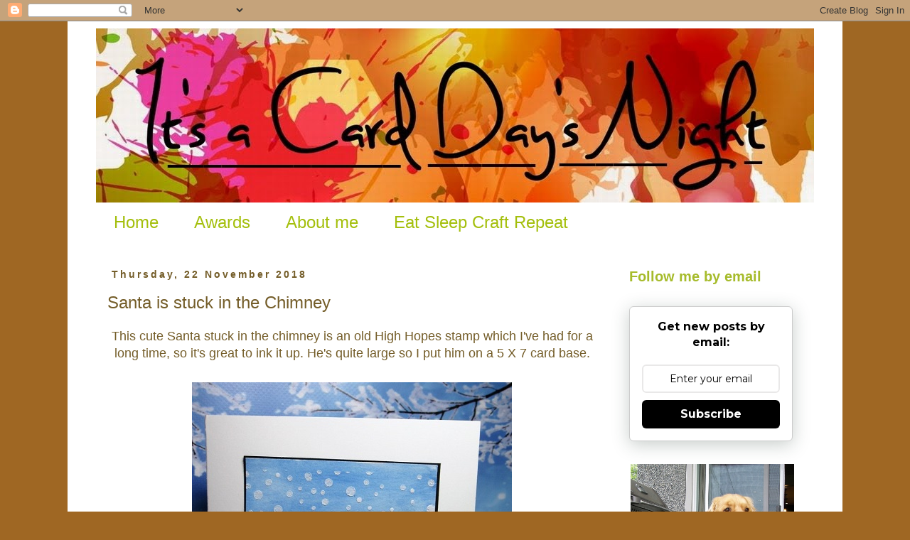

--- FILE ---
content_type: text/html; charset=UTF-8
request_url: https://itsacarddaysnight.blogspot.com/2018/11/santa-is-stuck-in-chimney.html
body_size: 35232
content:
<!DOCTYPE html>
<html class='v2' dir='ltr' xmlns='http://www.w3.org/1999/xhtml' xmlns:b='http://www.google.com/2005/gml/b' xmlns:data='http://www.google.com/2005/gml/data' xmlns:expr='http://www.google.com/2005/gml/expr'>
<head>
<link href='https://www.blogger.com/static/v1/widgets/335934321-css_bundle_v2.css' rel='stylesheet' type='text/css'/>
<meta content='width=1100' name='viewport'/>
<meta content='text/html; charset=UTF-8' http-equiv='Content-Type'/>
<meta content='blogger' name='generator'/>
<link href='https://itsacarddaysnight.blogspot.com/favicon.ico' rel='icon' type='image/x-icon'/>
<link href='https://itsacarddaysnight.blogspot.com/2018/11/santa-is-stuck-in-chimney.html' rel='canonical'/>
<link rel="alternate" type="application/atom+xml" title="It&#39;s a card days night - Atom" href="https://itsacarddaysnight.blogspot.com/feeds/posts/default" />
<link rel="alternate" type="application/rss+xml" title="It&#39;s a card days night - RSS" href="https://itsacarddaysnight.blogspot.com/feeds/posts/default?alt=rss" />
<link rel="service.post" type="application/atom+xml" title="It&#39;s a card days night - Atom" href="https://www.blogger.com/feeds/8544255806928425023/posts/default" />

<link rel="alternate" type="application/atom+xml" title="It&#39;s a card days night - Atom" href="https://itsacarddaysnight.blogspot.com/feeds/2535200126837447834/comments/default" />
<!--Can't find substitution for tag [blog.ieCssRetrofitLinks]-->
<link href='https://blogger.googleusercontent.com/img/b/R29vZ2xl/AVvXsEi_SI5D_-pprPxJ7qFG8hPO6ob1GP8ik0Ipms561zaVhRkXhqMsgs7tA1OSWACyLD5oIkyHyybqXVXDIb8LfIMb7yLvsg_1jfhFcNgPJf9SHTCjqza5WWmh1HXobYswkdbMWZpA6kU_/s1600/CAS+Christmas+Nov6.jpg' rel='image_src'/>
<meta content='https://itsacarddaysnight.blogspot.com/2018/11/santa-is-stuck-in-chimney.html' property='og:url'/>
<meta content='Santa is stuck in the Chimney' property='og:title'/>
<meta content=' This cute Santa stuck in the chimney is an old High Hopes stamp which I&#39;ve had for a long time, so it&#39;s great to ink it up. He&#39;s quite larg...' property='og:description'/>
<meta content='https://blogger.googleusercontent.com/img/b/R29vZ2xl/AVvXsEi_SI5D_-pprPxJ7qFG8hPO6ob1GP8ik0Ipms561zaVhRkXhqMsgs7tA1OSWACyLD5oIkyHyybqXVXDIb8LfIMb7yLvsg_1jfhFcNgPJf9SHTCjqza5WWmh1HXobYswkdbMWZpA6kU_/w1200-h630-p-k-no-nu/CAS+Christmas+Nov6.jpg' property='og:image'/>
<title>It's a card days night: Santa is stuck in the Chimney</title>
<style id='page-skin-1' type='text/css'><!--
/*
-----------------------------------------------
Blogger Template Style
Name:     Simple
Designer: Josh Peterson
URL:      www.noaesthetic.com
----------------------------------------------- */
/* Variable definitions
====================
<Variable name="keycolor" description="Main Color" type="color" default="#66bbdd"/>
<Group description="Page Text" selector="body">
<Variable name="body.font" description="Font" type="font"
default="normal normal 12px Arial, Tahoma, Helvetica, FreeSans, sans-serif"/>
<Variable name="body.text.color" description="Text Color" type="color" default="#222222"/>
</Group>
<Group description="Backgrounds" selector=".body-fauxcolumns-outer">
<Variable name="body.background.color" description="Outer Background" type="color" default="#66bbdd"/>
<Variable name="content.background.color" description="Main Background" type="color" default="#ffffff"/>
<Variable name="header.background.color" description="Header Background" type="color" default="transparent"/>
</Group>
<Group description="Links" selector=".main-outer">
<Variable name="link.color" description="Link Color" type="color" default="#2288bb"/>
<Variable name="link.visited.color" description="Visited Color" type="color" default="#888888"/>
<Variable name="link.hover.color" description="Hover Color" type="color" default="#33aaff"/>
</Group>
<Group description="Blog Title" selector=".header h1">
<Variable name="header.font" description="Font" type="font"
default="normal normal 60px Arial, Tahoma, Helvetica, FreeSans, sans-serif"/>
<Variable name="header.text.color" description="Title Color" type="color" default="#3399bb" />
</Group>
<Group description="Blog Description" selector=".header .description">
<Variable name="description.text.color" description="Description Color" type="color"
default="#777777" />
</Group>
<Group description="Tabs Text" selector=".tabs-inner .widget li a">
<Variable name="tabs.font" description="Font" type="font"
default="normal normal 14px Arial, Tahoma, Helvetica, FreeSans, sans-serif"/>
<Variable name="tabs.text.color" description="Text Color" type="color" default="#999999"/>
<Variable name="tabs.selected.text.color" description="Selected Color" type="color" default="#000000"/>
</Group>
<Group description="Tabs Background" selector=".tabs-outer .PageList">
<Variable name="tabs.background.color" description="Background Color" type="color" default="#f5f5f5"/>
<Variable name="tabs.selected.background.color" description="Selected Color" type="color" default="#eeeeee"/>
</Group>
<Group description="Post Title" selector="h3.post-title, .comments h4">
<Variable name="post.title.font" description="Font" type="font"
default="normal normal 22px Arial, Tahoma, Helvetica, FreeSans, sans-serif"/>
</Group>
<Group description="Date Header" selector=".date-header">
<Variable name="date.header.color" description="Text Color" type="color"
default="#745d29"/>
<Variable name="date.header.background.color" description="Background Color" type="color"
default="transparent"/>
<Variable name="date.header.font" description="Text Font" type="font"
default="normal bold 11px Arial, Tahoma, Helvetica, FreeSans, sans-serif"/>
<Variable name="date.header.padding" description="Date Header Padding" type="string" default="inherit"/>
<Variable name="date.header.letterspacing" description="Date Header Letter Spacing" type="string" default="inherit"/>
<Variable name="date.header.margin" description="Date Header Margin" type="string" default="inherit"/>
</Group>
<Group description="Post Footer" selector=".post-footer">
<Variable name="post.footer.text.color" description="Text Color" type="color" default="#666666"/>
<Variable name="post.footer.background.color" description="Background Color" type="color"
default="#f9f9f9"/>
<Variable name="post.footer.border.color" description="Shadow Color" type="color" default="#eeeeee"/>
</Group>
<Group description="Gadgets" selector="h2">
<Variable name="widget.title.font" description="Title Font" type="font"
default="normal bold 11px Arial, Tahoma, Helvetica, FreeSans, sans-serif"/>
<Variable name="widget.title.text.color" description="Title Color" type="color" default="#000000"/>
<Variable name="widget.alternate.text.color" description="Alternate Color" type="color" default="#999999"/>
</Group>
<Group description="Images" selector=".main-inner">
<Variable name="image.background.color" description="Background Color" type="color" default="#ffffff"/>
<Variable name="image.border.color" description="Border Color" type="color" default="#eeeeee"/>
<Variable name="image.text.color" description="Caption Text Color" type="color" default="#745d29"/>
</Group>
<Group description="Accents" selector=".content-inner">
<Variable name="body.rule.color" description="Separator Line Color" type="color" default="#eeeeee"/>
<Variable name="tabs.border.color" description="Tabs Border Color" type="color" default="rgba(0, 0, 0, 0)"/>
</Group>
<Variable name="body.background" description="Body Background" type="background"
color="#9f6723" default="$(color) none repeat scroll top left"/>
<Variable name="body.background.override" description="Body Background Override" type="string" default=""/>
<Variable name="body.background.gradient.cap" description="Body Gradient Cap" type="url"
default="url(https://www.blogblog.com/1kt/simple/gradients_light.png)"/>
<Variable name="body.background.gradient.tile" description="Body Gradient Tile" type="url"
default="url(https://www.blogblog.com/1kt/simple/body_gradient_tile_light.png)"/>
<Variable name="content.background.color.selector" description="Content Background Color Selector" type="string" default=".content-inner"/>
<Variable name="content.padding" description="Content Padding" type="length" default="10px" min="0" max="100px"/>
<Variable name="content.padding.horizontal" description="Content Horizontal Padding" type="length" default="10px" min="0" max="100px"/>
<Variable name="content.shadow.spread" description="Content Shadow Spread" type="length" default="40px" min="0" max="100px"/>
<Variable name="content.shadow.spread.webkit" description="Content Shadow Spread (WebKit)" type="length" default="5px" min="0" max="100px"/>
<Variable name="content.shadow.spread.ie" description="Content Shadow Spread (IE)" type="length" default="10px" min="0" max="100px"/>
<Variable name="main.border.width" description="Main Border Width" type="length" default="0" min="0" max="10px"/>
<Variable name="header.background.gradient" description="Header Gradient" type="url" default="none"/>
<Variable name="header.shadow.offset.left" description="Header Shadow Offset Left" type="length" default="-1px" min="-50px" max="50px"/>
<Variable name="header.shadow.offset.top" description="Header Shadow Offset Top" type="length" default="-1px" min="-50px" max="50px"/>
<Variable name="header.shadow.spread" description="Header Shadow Spread" type="length" default="1px" min="0" max="100px"/>
<Variable name="header.padding" description="Header Padding" type="length" default="30px" min="0" max="100px"/>
<Variable name="header.border.size" description="Header Border Size" type="length" default="1px" min="0" max="10px"/>
<Variable name="header.bottom.border.size" description="Header Bottom Border Size" type="length" default="1px" min="0" max="10px"/>
<Variable name="header.border.horizontalsize" description="Header Horizontal Border Size" type="length" default="0" min="0" max="10px"/>
<Variable name="description.text.size" description="Description Text Size" type="string" default="140%"/>
<Variable name="tabs.margin.top" description="Tabs Margin Top" type="length" default="0" min="0" max="100px"/>
<Variable name="tabs.margin.side" description="Tabs Side Margin" type="length" default="30px" min="0" max="100px"/>
<Variable name="tabs.background.gradient" description="Tabs Background Gradient" type="url"
default="url(https://www.blogblog.com/1kt/simple/gradients_light.png)"/>
<Variable name="tabs.border.width" description="Tabs Border Width" type="length" default="1px" min="0" max="10px"/>
<Variable name="tabs.bevel.border.width" description="Tabs Bevel Border Width" type="length" default="1px" min="0" max="10px"/>
<Variable name="post.margin.bottom" description="Post Bottom Margin" type="length" default="25px" min="0" max="100px"/>
<Variable name="image.border.small.size" description="Image Border Small Size" type="length" default="2px" min="0" max="10px"/>
<Variable name="image.border.large.size" description="Image Border Large Size" type="length" default="5px" min="0" max="10px"/>
<Variable name="page.width.selector" description="Page Width Selector" type="string" default=".region-inner"/>
<Variable name="page.width" description="Page Width" type="string" default="auto"/>
<Variable name="main.section.margin" description="Main Section Margin" type="length" default="15px" min="0" max="100px"/>
<Variable name="main.padding" description="Main Padding" type="length" default="15px" min="0" max="100px"/>
<Variable name="main.padding.top" description="Main Padding Top" type="length" default="30px" min="0" max="100px"/>
<Variable name="main.padding.bottom" description="Main Padding Bottom" type="length" default="30px" min="0" max="100px"/>
<Variable name="paging.background"
color="#ffffff"
description="Background of blog paging area" type="background"
default="transparent none no-repeat scroll top center"/>
<Variable name="footer.bevel" description="Bevel border length of footer" type="length" default="0" min="0" max="10px"/>
<Variable name="mobile.background.overlay" description="Mobile Background Overlay" type="string"
default="transparent none repeat scroll top left"/>
<Variable name="mobile.background.size" description="Mobile Background Size" type="string" default="auto"/>
<Variable name="mobile.button.color" description="Mobile Button Color" type="color" default="#ffffff" />
<Variable name="startSide" description="Side where text starts in blog language" type="automatic" default="left"/>
<Variable name="endSide" description="Side where text ends in blog language" type="automatic" default="right"/>
*/
/* Content
----------------------------------------------- */
body {
font: normal normal 16px Verdana, Geneva, sans-serif;
color: #745d29;
background: #9f6723 none no-repeat scroll center center;
padding: 0 0 0 0;
}
html body .region-inner {
min-width: 0;
max-width: 100%;
width: auto;
}
h2 {
font-size: 22px;
}
a:link {
text-decoration:none;
color: #ff2200;
}
a:visited {
text-decoration:none;
color: #e9a206;
}
a:hover {
text-decoration:underline;
color: #a6bb2b;
}
.body-fauxcolumn-outer .fauxcolumn-inner {
background: transparent none repeat scroll top left;
_background-image: none;
}
.body-fauxcolumn-outer .cap-top {
position: absolute;
z-index: 1;
height: 400px;
width: 100%;
}
.body-fauxcolumn-outer .cap-top .cap-left {
width: 100%;
background: transparent none repeat-x scroll top left;
_background-image: none;
}
.content-outer {
-moz-box-shadow: 0 0 0 rgba(0, 0, 0, .15);
-webkit-box-shadow: 0 0 0 rgba(0, 0, 0, .15);
-goog-ms-box-shadow: 0 0 0 #333333;
box-shadow: 0 0 0 rgba(0, 0, 0, .15);
margin-bottom: 1px;
}
.content-inner {
padding: 10px 40px;
}
.content-inner {
background-color: #ffffff;
}
/* Header
----------------------------------------------- */
.header-outer {
background: rgba(0, 0, 0, 0) none repeat-x scroll 0 -400px;
_background-image: none;
}
.Header h1 {
font: normal normal 40px 'Trebuchet MS',Trebuchet,Verdana,sans-serif;
color: #000000;
text-shadow: 0 0 0 rgba(0, 0, 0, .2);
}
.Header h1 a {
color: #000000;
}
.Header .description {
font-size: 18px;
color: #000000;
}
.header-inner .Header .titlewrapper {
padding: 22px 0;
}
.header-inner .Header .descriptionwrapper {
padding: 0 0;
}
/* Tabs
----------------------------------------------- */
.tabs-inner .section:first-child {
border-top: 0 solid rgba(0, 0, 0, 0);
}
.tabs-inner .section:first-child ul {
margin-top: -1px;
border-top: 1px solid rgba(0, 0, 0, 0);
border-left: 1px solid rgba(0, 0, 0, 0);
border-right: 1px solid rgba(0, 0, 0, 0);
}
.tabs-inner .widget ul {
background: rgba(0, 0, 0, 0) none repeat-x scroll 0 -800px;
_background-image: none;
border-bottom: 1px solid rgba(0, 0, 0, 0);
margin-top: 0;
margin-left: -30px;
margin-right: -30px;
}
.tabs-inner .widget li a {
display: inline-block;
padding: .6em 1em;
font: normal normal 24px 'Trebuchet MS', Trebuchet, Verdana, sans-serif;
color: #a4bf0c;
border-left: 1px solid #ffffff;
border-right: 1px solid rgba(0, 0, 0, 0);
}
.tabs-inner .widget li:first-child a {
border-left: none;
}
.tabs-inner .widget li.selected a, .tabs-inner .widget li a:hover {
color: #a6bb2b;
background-color: rgba(0, 0, 0, 0);
text-decoration: none;
}
/* Columns
----------------------------------------------- */
.main-outer {
border-top: 0 solid rgba(0, 0, 0, 0);
}
.fauxcolumn-left-outer .fauxcolumn-inner {
border-right: 1px solid rgba(0, 0, 0, 0);
}
.fauxcolumn-right-outer .fauxcolumn-inner {
border-left: 1px solid rgba(0, 0, 0, 0);
}
/* Headings
----------------------------------------------- */
div.widget > h2,
div.widget h2.title {
margin: 0 0 1em 0;
font: normal bold 20px 'Trebuchet MS',Trebuchet,Verdana,sans-serif;
color: #a6bb2b;
}
/* Widgets
----------------------------------------------- */
.widget .zippy {
color: #a6bb2b;
text-shadow: 2px 2px 1px rgba(0, 0, 0, .1);
}
.widget .popular-posts ul {
list-style: none;
}
/* Posts
----------------------------------------------- */
h2.date-header {
font: normal bold 14px Verdana, Geneva, sans-serif;
}
.date-header span {
background-color: rgba(0, 0, 0, 0);
color: #745d29;
padding: 0.4em;
letter-spacing: 3px;
margin: inherit;
}
.main-inner {
padding-top: 35px;
padding-bottom: 65px;
}
.main-inner .column-center-inner {
padding: 0 0;
}
.main-inner .column-center-inner .section {
margin: 0 1em;
}
.post {
margin: 0 0 45px 0;
}
h3.post-title, .comments h4 {
font: normal normal 24px Verdana, Geneva, sans-serif;
margin: .75em 0 0;
}
.post-body {
font-size: 110%;
line-height: 1.4;
position: relative;
}
.post-body img, .post-body .tr-caption-container, .Profile img, .Image img,
.BlogList .item-thumbnail img {
padding: 2px;
background: #ffffff;
border: 1px solid #e9e9e9;
-moz-box-shadow: 1px 1px 5px rgba(0, 0, 0, .1);
-webkit-box-shadow: 1px 1px 5px rgba(0, 0, 0, .1);
box-shadow: 1px 1px 5px rgba(0, 0, 0, .1);
}
.post-body img, .post-body .tr-caption-container {
padding: 5px;
}
.post-body .tr-caption-container {
color: rgba(0, 0, 0, 0);
}
.post-body .tr-caption-container img {
padding: 0;
background: transparent;
border: none;
-moz-box-shadow: 0 0 0 rgba(0, 0, 0, .1);
-webkit-box-shadow: 0 0 0 rgba(0, 0, 0, .1);
box-shadow: 0 0 0 rgba(0, 0, 0, .1);
}
.post-header {
margin: 0 0 1.5em;
line-height: 1.6;
font-size: 90%;
}
.post-footer {
margin: 20px -2px 0;
padding: 5px 10px;
color: #745d29;
background-color: rgba(0, 0, 0, 0);
border-bottom: 1px solid rgba(0, 0, 0, 0);
line-height: 1.6;
font-size: 90%;
}
#comments .comment-author {
padding-top: 1.5em;
border-top: 1px solid rgba(0, 0, 0, 0);
background-position: 0 1.5em;
}
#comments .comment-author:first-child {
padding-top: 0;
border-top: none;
}
.avatar-image-container {
margin: .2em 0 0;
}
#comments .avatar-image-container img {
border: 1px solid #e9e9e9;
}
/* Comments
----------------------------------------------- */
.comments .comments-content .icon.blog-author {
background-repeat: no-repeat;
background-image: url([data-uri]);
}
.comments .comments-content .loadmore a {
border-top: 1px solid #a6bb2b;
border-bottom: 1px solid #a6bb2b;
}
.comments .comment-thread.inline-thread {
background-color: rgba(0, 0, 0, 0);
}
.comments .continue {
border-top: 2px solid #a6bb2b;
}
/* Accents
---------------------------------------------- */
.section-columns td.columns-cell {
border-left: 1px solid rgba(0, 0, 0, 0);
}
.blog-pager {
background: transparent url(//www.blogblog.com/1kt/simple/paging_dot.png) repeat-x scroll top center;
}
.blog-pager-older-link, .home-link,
.blog-pager-newer-link {
background-color: #ffffff;
padding: 5px;
}
.footer-outer {
border-top: 1px dashed #bbbbbb;
}
/* Mobile
----------------------------------------------- */
body.mobile  {
background-size: auto;
}
.mobile .body-fauxcolumn-outer {
background: transparent none repeat scroll top left;
}
.mobile .body-fauxcolumn-outer .cap-top {
background-size: 100% auto;
}
.mobile .content-outer {
-webkit-box-shadow: 0 0 3px rgba(0, 0, 0, .15);
box-shadow: 0 0 3px rgba(0, 0, 0, .15);
}
.mobile .tabs-inner .widget ul {
margin-left: 0;
margin-right: 0;
}
.mobile .post {
margin: 0;
}
.mobile .main-inner .column-center-inner .section {
margin: 0;
}
.mobile .date-header span {
padding: 0.1em 10px;
margin: 0 -10px;
}
.mobile h3.post-title {
margin: 0;
}
.mobile .blog-pager {
background: transparent none no-repeat scroll top center;
}
.mobile .footer-outer {
border-top: none;
}
.mobile .main-inner, .mobile .footer-inner {
background-color: #ffffff;
}
.mobile-index-contents {
color: #745d29;
}
.mobile-link-button {
background-color: #ff2200;
}
.mobile-link-button a:link, .mobile-link-button a:visited {
color: #ffffff;
}
.mobile .tabs-inner .section:first-child {
border-top: none;
}
.mobile .tabs-inner .PageList .widget-content {
background-color: rgba(0, 0, 0, 0);
color: #a6bb2b;
border-top: 1px solid rgba(0, 0, 0, 0);
border-bottom: 1px solid rgba(0, 0, 0, 0);
}
.mobile .tabs-inner .PageList .widget-content .pagelist-arrow {
border-left: 1px solid rgba(0, 0, 0, 0);
}
.post-body img, .post-body .tr-caption-container, .ss, .Profile img, .Image img,
.BlogList .item-thumbnail img {
padding: none !important;
border: none !important;
background: none !important;
-moz-box-shadow: 0px 0px 0px transparent !important;
-webkit-box-shadow: 0px 0px 0px transparent !important;
box-shadow: 0px 0px 0px transparent !important;
--></style>
<style id='template-skin-1' type='text/css'><!--
body {
min-width: 1090px;
}
.content-outer, .content-fauxcolumn-outer, .region-inner {
min-width: 1090px;
max-width: 1090px;
_width: 1090px;
}
.main-inner .columns {
padding-left: 0;
padding-right: 290px;
}
.main-inner .fauxcolumn-center-outer {
left: 0;
right: 290px;
/* IE6 does not respect left and right together */
_width: expression(this.parentNode.offsetWidth -
parseInt("0") -
parseInt("290px") + 'px');
}
.main-inner .fauxcolumn-left-outer {
width: 0;
}
.main-inner .fauxcolumn-right-outer {
width: 290px;
}
.main-inner .column-left-outer {
width: 0;
right: 100%;
margin-left: -0;
}
.main-inner .column-right-outer {
width: 290px;
margin-right: -290px;
}
#layout {
min-width: 0;
}
#layout .content-outer {
min-width: 0;
width: 800px;
}
#layout .region-inner {
min-width: 0;
width: auto;
}
body#layout div.add_widget {
padding: 8px;
}
body#layout div.add_widget a {
margin-left: 32px;
}
--></style>
<meta content='twAZ0K4kJEE2fkbRtG6K' name='follow_it-verification-code'/>
<link href='https://www.blogger.com/dyn-css/authorization.css?targetBlogID=8544255806928425023&amp;zx=b5c095f3-cab2-47aa-a8ba-96a02083edfb' media='none' onload='if(media!=&#39;all&#39;)media=&#39;all&#39;' rel='stylesheet'/><noscript><link href='https://www.blogger.com/dyn-css/authorization.css?targetBlogID=8544255806928425023&amp;zx=b5c095f3-cab2-47aa-a8ba-96a02083edfb' rel='stylesheet'/></noscript>
<meta name='google-adsense-platform-account' content='ca-host-pub-1556223355139109'/>
<meta name='google-adsense-platform-domain' content='blogspot.com'/>

<script async src="https://pagead2.googlesyndication.com/pagead/js/adsbygoogle.js?client=ca-pub-8342504427991005&host=ca-host-pub-1556223355139109" crossorigin="anonymous"></script>

<!-- data-ad-client=ca-pub-8342504427991005 -->

</head>
<body class='loading'>
<div class='navbar section' id='navbar' name='Navbar'><div class='widget Navbar' data-version='1' id='Navbar1'><script type="text/javascript">
    function setAttributeOnload(object, attribute, val) {
      if(window.addEventListener) {
        window.addEventListener('load',
          function(){ object[attribute] = val; }, false);
      } else {
        window.attachEvent('onload', function(){ object[attribute] = val; });
      }
    }
  </script>
<div id="navbar-iframe-container"></div>
<script type="text/javascript" src="https://apis.google.com/js/platform.js"></script>
<script type="text/javascript">
      gapi.load("gapi.iframes:gapi.iframes.style.bubble", function() {
        if (gapi.iframes && gapi.iframes.getContext) {
          gapi.iframes.getContext().openChild({
              url: 'https://www.blogger.com/navbar/8544255806928425023?po\x3d2535200126837447834\x26origin\x3dhttps://itsacarddaysnight.blogspot.com',
              where: document.getElementById("navbar-iframe-container"),
              id: "navbar-iframe"
          });
        }
      });
    </script><script type="text/javascript">
(function() {
var script = document.createElement('script');
script.type = 'text/javascript';
script.src = '//pagead2.googlesyndication.com/pagead/js/google_top_exp.js';
var head = document.getElementsByTagName('head')[0];
if (head) {
head.appendChild(script);
}})();
</script>
</div></div>
<div class='body-fauxcolumns'>
<div class='fauxcolumn-outer body-fauxcolumn-outer'>
<div class='cap-top'>
<div class='cap-left'></div>
<div class='cap-right'></div>
</div>
<div class='fauxborder-left'>
<div class='fauxborder-right'></div>
<div class='fauxcolumn-inner'>
</div>
</div>
<div class='cap-bottom'>
<div class='cap-left'></div>
<div class='cap-right'></div>
</div>
</div>
</div>
<div class='content'>
<div class='content-fauxcolumns'>
<div class='fauxcolumn-outer content-fauxcolumn-outer'>
<div class='cap-top'>
<div class='cap-left'></div>
<div class='cap-right'></div>
</div>
<div class='fauxborder-left'>
<div class='fauxborder-right'></div>
<div class='fauxcolumn-inner'>
</div>
</div>
<div class='cap-bottom'>
<div class='cap-left'></div>
<div class='cap-right'></div>
</div>
</div>
</div>
<div class='content-outer'>
<div class='content-cap-top cap-top'>
<div class='cap-left'></div>
<div class='cap-right'></div>
</div>
<div class='fauxborder-left content-fauxborder-left'>
<div class='fauxborder-right content-fauxborder-right'></div>
<div class='content-inner'>
<header>
<div class='header-outer'>
<div class='header-cap-top cap-top'>
<div class='cap-left'></div>
<div class='cap-right'></div>
</div>
<div class='fauxborder-left header-fauxborder-left'>
<div class='fauxborder-right header-fauxborder-right'></div>
<div class='region-inner header-inner'>
<div class='header section' id='header' name='Header'><div class='widget Header' data-version='1' id='Header1'>
<div id='header-inner'>
<a href='https://itsacarddaysnight.blogspot.com/' style='display: block'>
<img alt='It&#39;s a card days night' height='245px; ' id='Header1_headerimg' src='https://blogger.googleusercontent.com/img/b/R29vZ2xl/AVvXsEju3jLX5tw0IThtTOc9dm5i-3BIooGmcZwErS4OiLiuTjlOi7jlDFLJTvGN2QOkowb6MAu8Ht8762n0kJSM1KAhT1ehjRahK1GijW0P1maD5IJ1SIHR5T0J9-4-KtIQIQtxzSK0p_7o/s1600/sweetly+broken+underlined.jpg' style='display: block' width='1010px; '/>
</a>
</div>
</div></div>
</div>
</div>
<div class='header-cap-bottom cap-bottom'>
<div class='cap-left'></div>
<div class='cap-right'></div>
</div>
</div>
</header>
<div class='tabs-outer'>
<div class='tabs-cap-top cap-top'>
<div class='cap-left'></div>
<div class='cap-right'></div>
</div>
<div class='fauxborder-left tabs-fauxborder-left'>
<div class='fauxborder-right tabs-fauxborder-right'></div>
<div class='region-inner tabs-inner'>
<div class='tabs section' id='crosscol' name='Cross-column'><div class='widget PageList' data-version='1' id='PageList2'>
<div class='widget-content'>
<ul>
<li>
<a href='https://itsacarddaysnight.blogspot.com/'>Home</a>
</li>
<li>
<a href='https://itsacarddaysnight.blogspot.com/p/awards_31.html'>Awards</a>
</li>
<li>
<a href='https://itsacarddaysnight.blogspot.com/p/about-me_60.html'>About me</a>
</li>
<li>
<a href='https://itsacarddaysnight.blogspot.com/p/eat-sleep-craft-repeat.html'>Eat Sleep Craft Repeat</a>
</li>
</ul>
<div class='clear'></div>
</div>
</div></div>
<div class='tabs no-items section' id='crosscol-overflow' name='Cross-Column 2'></div>
</div>
</div>
<div class='tabs-cap-bottom cap-bottom'>
<div class='cap-left'></div>
<div class='cap-right'></div>
</div>
</div>
<div class='main-outer'>
<div class='main-cap-top cap-top'>
<div class='cap-left'></div>
<div class='cap-right'></div>
</div>
<div class='fauxborder-left main-fauxborder-left'>
<div class='fauxborder-right main-fauxborder-right'></div>
<div class='region-inner main-inner'>
<div class='columns fauxcolumns'>
<div class='fauxcolumn-outer fauxcolumn-center-outer'>
<div class='cap-top'>
<div class='cap-left'></div>
<div class='cap-right'></div>
</div>
<div class='fauxborder-left'>
<div class='fauxborder-right'></div>
<div class='fauxcolumn-inner'>
</div>
</div>
<div class='cap-bottom'>
<div class='cap-left'></div>
<div class='cap-right'></div>
</div>
</div>
<div class='fauxcolumn-outer fauxcolumn-left-outer'>
<div class='cap-top'>
<div class='cap-left'></div>
<div class='cap-right'></div>
</div>
<div class='fauxborder-left'>
<div class='fauxborder-right'></div>
<div class='fauxcolumn-inner'>
</div>
</div>
<div class='cap-bottom'>
<div class='cap-left'></div>
<div class='cap-right'></div>
</div>
</div>
<div class='fauxcolumn-outer fauxcolumn-right-outer'>
<div class='cap-top'>
<div class='cap-left'></div>
<div class='cap-right'></div>
</div>
<div class='fauxborder-left'>
<div class='fauxborder-right'></div>
<div class='fauxcolumn-inner'>
</div>
</div>
<div class='cap-bottom'>
<div class='cap-left'></div>
<div class='cap-right'></div>
</div>
</div>
<!-- corrects IE6 width calculation -->
<div class='columns-inner'>
<div class='column-center-outer'>
<div class='column-center-inner'>
<div class='main section' id='main' name='Main'><div class='widget Blog' data-version='1' id='Blog1'>
<div class='blog-posts hfeed'>

          <div class="date-outer">
        
<h2 class='date-header'><span>Thursday, 22 November 2018</span></h2>

          <div class="date-posts">
        
<div class='post-outer'>
<div class='post hentry uncustomized-post-template' itemprop='blogPost' itemscope='itemscope' itemtype='http://schema.org/BlogPosting'>
<meta content='https://blogger.googleusercontent.com/img/b/R29vZ2xl/AVvXsEi_SI5D_-pprPxJ7qFG8hPO6ob1GP8ik0Ipms561zaVhRkXhqMsgs7tA1OSWACyLD5oIkyHyybqXVXDIb8LfIMb7yLvsg_1jfhFcNgPJf9SHTCjqza5WWmh1HXobYswkdbMWZpA6kU_/s1600/CAS+Christmas+Nov6.jpg' itemprop='image_url'/>
<meta content='8544255806928425023' itemprop='blogId'/>
<meta content='2535200126837447834' itemprop='postId'/>
<a name='2535200126837447834'></a>
<h3 class='post-title entry-title' itemprop='name'>
Santa is stuck in the Chimney
</h3>
<div class='post-header'>
<div class='post-header-line-1'></div>
</div>
<div class='post-body entry-content' id='post-body-2535200126837447834' itemprop='description articleBody'>
<div style="text-align: center;">
This cute Santa stuck in the chimney is an old High Hopes stamp which I've had for a long time, so it's great to ink it up. He's quite large so I put him on a 5 X 7 card base.</div>
<div style="text-align: center;">
<br /></div>
<div class="separator" style="clear: both; text-align: center;">
<a href="https://blogger.googleusercontent.com/img/b/R29vZ2xl/AVvXsEi_SI5D_-pprPxJ7qFG8hPO6ob1GP8ik0Ipms561zaVhRkXhqMsgs7tA1OSWACyLD5oIkyHyybqXVXDIb8LfIMb7yLvsg_1jfhFcNgPJf9SHTCjqza5WWmh1HXobYswkdbMWZpA6kU_/s1600/CAS+Christmas+Nov6.jpg" imageanchor="1" style="margin-left: 1em; margin-right: 1em;"><img border="0" data-original-height="600" data-original-width="450" src="https://blogger.googleusercontent.com/img/b/R29vZ2xl/AVvXsEi_SI5D_-pprPxJ7qFG8hPO6ob1GP8ik0Ipms561zaVhRkXhqMsgs7tA1OSWACyLD5oIkyHyybqXVXDIb8LfIMb7yLvsg_1jfhFcNgPJf9SHTCjqza5WWmh1HXobYswkdbMWZpA6kU_/s1600/CAS+Christmas+Nov6.jpg" /></a></div>
<div class="separator" style="clear: both; text-align: center;">
<br /></div>
<div class="separator" style="clear: both; text-align: center;">
I stenciled the snow with snowy texture paste and added texture paste to Santa's Hat and Jacket (mostly to hide a red watercolour run😏)</div>
<div class="separator" style="clear: both; text-align: center;">
<br /></div>
<div class="separator" style="clear: both; text-align: center;">
I die cut Let It Snow through the centre of the&nbsp; scene and added Nuvo glitter pen to the white snowy roof.</div>
<div class="separator" style="clear: both; text-align: center;">
<br /></div>
<div class="separator" style="clear: both; text-align: center;">
<a href="https://blogger.googleusercontent.com/img/b/R29vZ2xl/AVvXsEhXjasq_WTw5g75hfWpyJSItkPtkPN94VcEbQHU4jmAAXmKg-D1yPl3otjKkCRBxQqxOtHnlJDMtk6EPneT7181HZItJ7QTFvlyUgDnfJjRw6ypO4TlXR1VRZDr16OTCJasg8Y1FXNv/s1600/CAS+Christmas+Nov5.jpg" imageanchor="1" style="margin-left: 1em; margin-right: 1em;"><img border="0" data-original-height="600" data-original-width="450" src="https://blogger.googleusercontent.com/img/b/R29vZ2xl/AVvXsEhXjasq_WTw5g75hfWpyJSItkPtkPN94VcEbQHU4jmAAXmKg-D1yPl3otjKkCRBxQqxOtHnlJDMtk6EPneT7181HZItJ7QTFvlyUgDnfJjRw6ypO4TlXR1VRZDr16OTCJasg8Y1FXNv/s1600/CAS+Christmas+Nov5.jpg" /></a></div>
<div class="separator" style="clear: both; text-align: center;">
<br /></div>
<div class="separator" style="clear: both; text-align: center;">
<a href="https://caschristmascardchallenge.blogspot.com/2018/11/cas-christmas-november-reminder.html" target="_blank">I'm adding this to CAS Christmas Card Santa</a></div>
<div class="separator" style="clear: both; text-align: center;">
<br /></div>
<div class="separator" style="clear: both; text-align: center;">
<a href="https://blogger.googleusercontent.com/img/b/R29vZ2xl/AVvXsEgG058Lk_lQb7YkPfqbX5EY3VvFBqY4DhAGr_ql_PKbwzyw146tON9y0Unh6sBvWCuXfnR0njZUcvMF8xdBiaK9soiWneoa85O5q6hOR4k7md9NSV7wZ3pYFgSO4rsMNqUuN7iyzqED/s1600/November+2018+%25281%2529.jpg" imageanchor="1" style="margin-left: 1em; margin-right: 1em;"><img border="0" data-original-height="202" data-original-width="252" height="160" src="https://blogger.googleusercontent.com/img/b/R29vZ2xl/AVvXsEgG058Lk_lQb7YkPfqbX5EY3VvFBqY4DhAGr_ql_PKbwzyw146tON9y0Unh6sBvWCuXfnR0njZUcvMF8xdBiaK9soiWneoa85O5q6hOR4k7md9NSV7wZ3pYFgSO4rsMNqUuN7iyzqED/s200/November+2018+%25281%2529.jpg" width="200" /></a></div>
<div class="separator" style="clear: both; text-align: center;">
<br /></div>
<div class="separator" style="clear: both; text-align: center;">
<a href="http://12monthsofchristmaslinkup.blogspot.com/2018/11/challenge-47-optional-themeall-tied-up.html" target="_blank">the Twelve Months of Christmas Challenge (all tied up)</a></div>
<div class="separator" style="clear: both; text-align: center;">
<br /></div>
<div class="separator" style="clear: both; text-align: center;">
<a href="https://blogger.googleusercontent.com/img/b/R29vZ2xl/AVvXsEgbpr5aPtd3VhA6m_GO8i-dO_aISOGG1H9WahSLYh2TRJWcnVj3PWmUkzt6TDzMyLHVSLbh6O6p8Mny8wMsFvBFYOVao3cK8cfvts3TcGM0nrCBRygY8-Ziiy3pJ8J-pak1aUeeeJPM/s1600/12MoC_badge_175px.png" imageanchor="1" style="margin-left: 1em; margin-right: 1em;"><img border="0" data-original-height="194" data-original-width="175" height="200" src="https://blogger.googleusercontent.com/img/b/R29vZ2xl/AVvXsEgbpr5aPtd3VhA6m_GO8i-dO_aISOGG1H9WahSLYh2TRJWcnVj3PWmUkzt6TDzMyLHVSLbh6O6p8Mny8wMsFvBFYOVao3cK8cfvts3TcGM0nrCBRygY8-Ziiy3pJ8J-pak1aUeeeJPM/s200/12MoC_badge_175px.png" width="180" /></a></div>
<div class="separator" style="clear: both; text-align: center;">
<br /></div>
<div class="separator" style="clear: both; text-align: center;">
<br /></div>
<br />
<br />
<div class="separator" style="clear: both; text-align: center;">
</div>
<a href="https://blogger.googleusercontent.com/img/b/R29vZ2xl/AVvXsEjdroUXyxplaQQZqNv-2SgIOdDnv20R3l3pPLRVHJZbAqTK3KJiPGD_lScFp32iuhkzlsRWAonreaXP7oiq_j182IvInhEc7Yeb91RRNkZf54NeZX145Mqc3cL9hQsiBZKgxnxGVyx6Grod/s1600/christine+green.png" imageanchor="1" style="margin-left: 1em; margin-right: 1em; text-align: center;"><img border="0" height="110" src="https://blogger.googleusercontent.com/img/b/R29vZ2xl/AVvXsEjdroUXyxplaQQZqNv-2SgIOdDnv20R3l3pPLRVHJZbAqTK3KJiPGD_lScFp32iuhkzlsRWAonreaXP7oiq_j182IvInhEc7Yeb91RRNkZf54NeZX145Mqc3cL9hQsiBZKgxnxGVyx6Grod/s200/christine+green.png" width="200" /></a><br />
<br />
<b><u>Card Recipe</u></b><br />
Stamps: High Hopes<br />
Paper:&nbsp; 110lb white, water colour<br />
Ink: Versafine Clair black<br />
Accessories: Watercolour, snowy texture paste, stencil, clear embossing powder, stamplorations Let it Snow die, Nuvo glitter pen.<br />
Techniques: Watercolouring, die cutting ,embossing paste and stencil.<br />
<br />
<div style='clear: both;'></div>
</div>
<div class='post-footer'>
<div class='post-footer-line post-footer-line-1'>
<span class='post-author vcard'>
Posted by
<span class='fn' itemprop='author' itemscope='itemscope' itemtype='http://schema.org/Person'>
<meta content='https://www.blogger.com/profile/04643022474140754424' itemprop='url'/>
<a class='g-profile' href='https://www.blogger.com/profile/04643022474140754424' rel='author' title='author profile'>
<span itemprop='name'>Christine</span>
</a>
</span>
</span>
<span class='post-timestamp'>
at
<meta content='https://itsacarddaysnight.blogspot.com/2018/11/santa-is-stuck-in-chimney.html' itemprop='url'/>
<a class='timestamp-link' href='https://itsacarddaysnight.blogspot.com/2018/11/santa-is-stuck-in-chimney.html' rel='bookmark' title='permanent link'><abbr class='published' itemprop='datePublished' title='2018-11-22T20:51:00-08:00'>20:51</abbr></a>
</span>
<span class='reaction-buttons'>
</span>
<span class='post-comment-link'>
</span>
<span class='post-backlinks post-comment-link'>
</span>
<span class='post-icons'>
<span class='item-control blog-admin pid-1090408056'>
<a href='https://www.blogger.com/post-edit.g?blogID=8544255806928425023&postID=2535200126837447834&from=pencil' title='Edit Post'>
<img alt='' class='icon-action' height='18' src='https://img1.blogblog.com/img/icon18_edit_allbkg.gif' width='18'/>
</a>
</span>
</span>
<div class='post-share-buttons goog-inline-block'>
<a class='goog-inline-block share-button sb-email' href='https://www.blogger.com/share-post.g?blogID=8544255806928425023&postID=2535200126837447834&target=email' target='_blank' title='Email This'><span class='share-button-link-text'>Email This</span></a><a class='goog-inline-block share-button sb-blog' href='https://www.blogger.com/share-post.g?blogID=8544255806928425023&postID=2535200126837447834&target=blog' onclick='window.open(this.href, "_blank", "height=270,width=475"); return false;' target='_blank' title='BlogThis!'><span class='share-button-link-text'>BlogThis!</span></a><a class='goog-inline-block share-button sb-twitter' href='https://www.blogger.com/share-post.g?blogID=8544255806928425023&postID=2535200126837447834&target=twitter' target='_blank' title='Share to X'><span class='share-button-link-text'>Share to X</span></a><a class='goog-inline-block share-button sb-facebook' href='https://www.blogger.com/share-post.g?blogID=8544255806928425023&postID=2535200126837447834&target=facebook' onclick='window.open(this.href, "_blank", "height=430,width=640"); return false;' target='_blank' title='Share to Facebook'><span class='share-button-link-text'>Share to Facebook</span></a><a class='goog-inline-block share-button sb-pinterest' href='https://www.blogger.com/share-post.g?blogID=8544255806928425023&postID=2535200126837447834&target=pinterest' target='_blank' title='Share to Pinterest'><span class='share-button-link-text'>Share to Pinterest</span></a>
</div>
</div>
<div class='post-footer-line post-footer-line-2'>
<span class='post-labels'>
Labels:
<a href='https://itsacarddaysnight.blogspot.com/search/label/CAS%20Christmas%20Challenge' rel='tag'>CAS Christmas Challenge</a>,
<a href='https://itsacarddaysnight.blogspot.com/search/label/Die%20cut' rel='tag'>Die cut</a>,
<a href='https://itsacarddaysnight.blogspot.com/search/label/Watercolour' rel='tag'>Watercolour</a>
</span>
</div>
<div class='post-footer-line post-footer-line-3'>
<span class='post-location'>
</span>
</div>
</div>
</div>
<div class='comments' id='comments'>
<a name='comments'></a>
<h4>20 comments:</h4>
<div id='Blog1_comments-block-wrapper'>
<dl class='avatar-comment-indent' id='comments-block'>
<dt class='comment-author ' id='c3654215225342942131'>
<a name='c3654215225342942131'></a>
<div class="avatar-image-container avatar-stock"><span dir="ltr"><a href="https://www.blogger.com/profile/08465045785076540828" target="" rel="nofollow" onclick="" class="avatar-hovercard" id="av-3654215225342942131-08465045785076540828"><img src="//www.blogger.com/img/blogger_logo_round_35.png" width="35" height="35" alt="" title="Unknown">

</a></span></div>
<a href='https://www.blogger.com/profile/08465045785076540828' rel='nofollow'>Unknown</a>
said...
</dt>
<dd class='comment-body' id='Blog1_cmt-3654215225342942131'>
<p>
Wonderful 💚
</p>
</dd>
<dd class='comment-footer'>
<span class='comment-timestamp'>
<a href='https://itsacarddaysnight.blogspot.com/2018/11/santa-is-stuck-in-chimney.html?showComment=1542949587438#c3654215225342942131' title='comment permalink'>
22 November 2018 at 21:06
</a>
<span class='item-control blog-admin pid-766581965'>
<a class='comment-delete' href='https://www.blogger.com/comment/delete/8544255806928425023/3654215225342942131' title='Delete Comment'>
<img src='https://img1.blogblog.com/img/icon_delete13.gif'/>
</a>
</span>
</span>
</dd>
<dt class='comment-author ' id='c4736662807472359033'>
<a name='c4736662807472359033'></a>
<div class="avatar-image-container vcard"><span dir="ltr"><a href="https://www.blogger.com/profile/02475057905774544464" target="" rel="nofollow" onclick="" class="avatar-hovercard" id="av-4736662807472359033-02475057905774544464"><img src="https://resources.blogblog.com/img/blank.gif" width="35" height="35" class="delayLoad" style="display: none;" longdesc="//blogger.googleusercontent.com/img/b/R29vZ2xl/AVvXsEgTz6Q0fikm0ZWw7ALDgGBq7GLe19oBi094shqig9AurJou_G4qb-nHVPOETAwmlEcnr3KaRfImhKo2JG5aXeHl0yLhzXeshE6JrskDyjzJv9hSkdnNC5_2aSXMiNiAuHo/s45-c/IMG_7867.jpg" alt="" title="aussie aNNie">

<noscript><img src="//blogger.googleusercontent.com/img/b/R29vZ2xl/AVvXsEgTz6Q0fikm0ZWw7ALDgGBq7GLe19oBi094shqig9AurJou_G4qb-nHVPOETAwmlEcnr3KaRfImhKo2JG5aXeHl0yLhzXeshE6JrskDyjzJv9hSkdnNC5_2aSXMiNiAuHo/s45-c/IMG_7867.jpg" width="35" height="35" class="photo" alt=""></noscript></a></span></div>
<a href='https://www.blogger.com/profile/02475057905774544464' rel='nofollow'>aussie aNNie</a>
said...
</dt>
<dd class='comment-body' id='Blog1_cmt-4736662807472359033'>
<p>
Absolutely divine, love this <br />Santa stamp and your die cutting...<br />Mediums used are a great feature .xx
</p>
</dd>
<dd class='comment-footer'>
<span class='comment-timestamp'>
<a href='https://itsacarddaysnight.blogspot.com/2018/11/santa-is-stuck-in-chimney.html?showComment=1542950834457#c4736662807472359033' title='comment permalink'>
22 November 2018 at 21:27
</a>
<span class='item-control blog-admin pid-1677208811'>
<a class='comment-delete' href='https://www.blogger.com/comment/delete/8544255806928425023/4736662807472359033' title='Delete Comment'>
<img src='https://img1.blogblog.com/img/icon_delete13.gif'/>
</a>
</span>
</span>
</dd>
<dt class='comment-author ' id='c6092417814583759974'>
<a name='c6092417814583759974'></a>
<div class="avatar-image-container vcard"><span dir="ltr"><a href="https://www.blogger.com/profile/07647900514689603109" target="" rel="nofollow" onclick="" class="avatar-hovercard" id="av-6092417814583759974-07647900514689603109"><img src="https://resources.blogblog.com/img/blank.gif" width="35" height="35" class="delayLoad" style="display: none;" longdesc="//blogger.googleusercontent.com/img/b/R29vZ2xl/AVvXsEiM8vJKrmHrdmRt1TPDh4bmTlSVP1IhsmTPdwDqZXyguH4MDkFPCDNY-AjVUKITgOvarJajFnpszJkkkBRvL325PX9dUXO0RWmY-9DI1rVC5Mh_pKoelg0dpyJGeZaXQq4/s45-c/Hideko+Lagan+Profile.jpg" alt="" title="Papercraft Boutique">

<noscript><img src="//blogger.googleusercontent.com/img/b/R29vZ2xl/AVvXsEiM8vJKrmHrdmRt1TPDh4bmTlSVP1IhsmTPdwDqZXyguH4MDkFPCDNY-AjVUKITgOvarJajFnpszJkkkBRvL325PX9dUXO0RWmY-9DI1rVC5Mh_pKoelg0dpyJGeZaXQq4/s45-c/Hideko+Lagan+Profile.jpg" width="35" height="35" class="photo" alt=""></noscript></a></span></div>
<a href='https://www.blogger.com/profile/07647900514689603109' rel='nofollow'>Papercraft Boutique</a>
said...
</dt>
<dd class='comment-body' id='Blog1_cmt-6092417814583759974'>
<p>
Santa is so cute, Christine! I love the beautiful falling snow sky and the cool camouflage die-cut sentiment!<br />Hideko xx
</p>
</dd>
<dd class='comment-footer'>
<span class='comment-timestamp'>
<a href='https://itsacarddaysnight.blogspot.com/2018/11/santa-is-stuck-in-chimney.html?showComment=1542955659731#c6092417814583759974' title='comment permalink'>
22 November 2018 at 22:47
</a>
<span class='item-control blog-admin pid-1657417892'>
<a class='comment-delete' href='https://www.blogger.com/comment/delete/8544255806928425023/6092417814583759974' title='Delete Comment'>
<img src='https://img1.blogblog.com/img/icon_delete13.gif'/>
</a>
</span>
</span>
</dd>
<dt class='comment-author ' id='c7856767394040942542'>
<a name='c7856767394040942542'></a>
<div class="avatar-image-container vcard"><span dir="ltr"><a href="https://www.blogger.com/profile/14056249262392002395" target="" rel="nofollow" onclick="" class="avatar-hovercard" id="av-7856767394040942542-14056249262392002395"><img src="https://resources.blogblog.com/img/blank.gif" width="35" height="35" class="delayLoad" style="display: none;" longdesc="//2.bp.blogspot.com/-hL_u8sg8q2Y/Y7OFIFrUHMI/AAAAAAAAmlA/Ykr53Aq_Wzo7EDhsVyLFWnRVJKuPrTZOwCK4BGAYYCw/s35/me-66W--by-80H.gif" alt="" title="Julia Aston">

<noscript><img src="//2.bp.blogspot.com/-hL_u8sg8q2Y/Y7OFIFrUHMI/AAAAAAAAmlA/Ykr53Aq_Wzo7EDhsVyLFWnRVJKuPrTZOwCK4BGAYYCw/s35/me-66W--by-80H.gif" width="35" height="35" class="photo" alt=""></noscript></a></span></div>
<a href='https://www.blogger.com/profile/14056249262392002395' rel='nofollow'>Julia Aston</a>
said...
</dt>
<dd class='comment-body' id='Blog1_cmt-7856767394040942542'>
<p>
What a bright fun Santa Christine!  love the eclipsed die cut through his jolly belly and the lovely snowfall!  xx
</p>
</dd>
<dd class='comment-footer'>
<span class='comment-timestamp'>
<a href='https://itsacarddaysnight.blogspot.com/2018/11/santa-is-stuck-in-chimney.html?showComment=1542987934959#c7856767394040942542' title='comment permalink'>
23 November 2018 at 07:45
</a>
<span class='item-control blog-admin pid-93675588'>
<a class='comment-delete' href='https://www.blogger.com/comment/delete/8544255806928425023/7856767394040942542' title='Delete Comment'>
<img src='https://img1.blogblog.com/img/icon_delete13.gif'/>
</a>
</span>
</span>
</dd>
<dt class='comment-author ' id='c168552270916777133'>
<a name='c168552270916777133'></a>
<div class="avatar-image-container vcard"><span dir="ltr"><a href="https://www.blogger.com/profile/01054161058823434862" target="" rel="nofollow" onclick="" class="avatar-hovercard" id="av-168552270916777133-01054161058823434862"><img src="https://resources.blogblog.com/img/blank.gif" width="35" height="35" class="delayLoad" style="display: none;" longdesc="//blogger.googleusercontent.com/img/b/R29vZ2xl/AVvXsEgL0iDVQjmPf4QwmfRqFu7JAZL4bUhyooWTvf1wK2mtWolTBcTt_ZkWcrq6qBbeJTIDBH6hp5t_KF99I-wTjzyl16ryohH1rc8vI-sI1mqgQ7HEfN958T64mbRoOs-A4p0/s45-c/8E16DA85-E85C-4C08-A4FC-2B1FBE82507F.jpeg" alt="" title="Trina P.">

<noscript><img src="//blogger.googleusercontent.com/img/b/R29vZ2xl/AVvXsEgL0iDVQjmPf4QwmfRqFu7JAZL4bUhyooWTvf1wK2mtWolTBcTt_ZkWcrq6qBbeJTIDBH6hp5t_KF99I-wTjzyl16ryohH1rc8vI-sI1mqgQ7HEfN958T64mbRoOs-A4p0/s45-c/8E16DA85-E85C-4C08-A4FC-2B1FBE82507F.jpeg" width="35" height="35" class="photo" alt=""></noscript></a></span></div>
<a href='https://www.blogger.com/profile/01054161058823434862' rel='nofollow'>Trina P.</a>
said...
</dt>
<dd class='comment-body' id='Blog1_cmt-168552270916777133'>
<p>
So FUN!  I guess Santa had one (or TEN) too many cookies.  You&#8217;ve coloured and created a beautiful snowfall scene.  Love the hidden diecut sentiment.  xx
</p>
</dd>
<dd class='comment-footer'>
<span class='comment-timestamp'>
<a href='https://itsacarddaysnight.blogspot.com/2018/11/santa-is-stuck-in-chimney.html?showComment=1542988272196#c168552270916777133' title='comment permalink'>
23 November 2018 at 07:51
</a>
<span class='item-control blog-admin pid-1703119706'>
<a class='comment-delete' href='https://www.blogger.com/comment/delete/8544255806928425023/168552270916777133' title='Delete Comment'>
<img src='https://img1.blogblog.com/img/icon_delete13.gif'/>
</a>
</span>
</span>
</dd>
<dt class='comment-author ' id='c450862363921800677'>
<a name='c450862363921800677'></a>
<div class="avatar-image-container vcard"><span dir="ltr"><a href="https://www.blogger.com/profile/12242569371751832426" target="" rel="nofollow" onclick="" class="avatar-hovercard" id="av-450862363921800677-12242569371751832426"><img src="https://resources.blogblog.com/img/blank.gif" width="35" height="35" class="delayLoad" style="display: none;" longdesc="//blogger.googleusercontent.com/img/b/R29vZ2xl/AVvXsEjIJEYJhXag1K1m3puZ_0V4wM9UCqjIDrHoie0dzajPAj-ghavl6q_NS5vUlmvji25X2YWqLZwVGwCqVukOY3Swkqr4KDhxqrk9d2VP4GyiOacLlNkVqlz6YFi6hH7YKgM/s45-c/Me3Oct2018.jpg" alt="" title="Leslie Miller">

<noscript><img src="//blogger.googleusercontent.com/img/b/R29vZ2xl/AVvXsEjIJEYJhXag1K1m3puZ_0V4wM9UCqjIDrHoie0dzajPAj-ghavl6q_NS5vUlmvji25X2YWqLZwVGwCqVukOY3Swkqr4KDhxqrk9d2VP4GyiOacLlNkVqlz6YFi6hH7YKgM/s45-c/Me3Oct2018.jpg" width="35" height="35" class="photo" alt=""></noscript></a></span></div>
<a href='https://www.blogger.com/profile/12242569371751832426' rel='nofollow'>Leslie Miller</a>
said...
</dt>
<dd class='comment-body' id='Blog1_cmt-450862363921800677'>
<p>
Oh, he&#39;s cute!  Sometimes the oldies are the best.  Santa may have to twitch his nose a few extra times to get down that chimney!  Love how fixing boo boos can oftentimes add fun to a card we may not have considered otherwise.
</p>
</dd>
<dd class='comment-footer'>
<span class='comment-timestamp'>
<a href='https://itsacarddaysnight.blogspot.com/2018/11/santa-is-stuck-in-chimney.html?showComment=1542995312308#c450862363921800677' title='comment permalink'>
23 November 2018 at 09:48
</a>
<span class='item-control blog-admin pid-1665753664'>
<a class='comment-delete' href='https://www.blogger.com/comment/delete/8544255806928425023/450862363921800677' title='Delete Comment'>
<img src='https://img1.blogblog.com/img/icon_delete13.gif'/>
</a>
</span>
</span>
</dd>
<dt class='comment-author ' id='c7351365740517281953'>
<a name='c7351365740517281953'></a>
<div class="avatar-image-container vcard"><span dir="ltr"><a href="https://www.blogger.com/profile/07038194931836555831" target="" rel="nofollow" onclick="" class="avatar-hovercard" id="av-7351365740517281953-07038194931836555831"><img src="https://resources.blogblog.com/img/blank.gif" width="35" height="35" class="delayLoad" style="display: none;" longdesc="//blogger.googleusercontent.com/img/b/R29vZ2xl/AVvXsEjpb6Hem5EWP_B_-jrLiEaEgdi4_y4EWxkDVG7tN8WiBFfNVfDQlGhfTnJijogay7_VifiZ-ptMxA2atdODLFmbulT0qNKrvYvG5Jh82WkM470k_BS5sREalGMLCMc1PA/s45-c/*" alt="" title="Linda">

<noscript><img src="//blogger.googleusercontent.com/img/b/R29vZ2xl/AVvXsEjpb6Hem5EWP_B_-jrLiEaEgdi4_y4EWxkDVG7tN8WiBFfNVfDQlGhfTnJijogay7_VifiZ-ptMxA2atdODLFmbulT0qNKrvYvG5Jh82WkM470k_BS5sREalGMLCMc1PA/s45-c/*" width="35" height="35" class="photo" alt=""></noscript></a></span></div>
<a href='https://www.blogger.com/profile/07038194931836555831' rel='nofollow'>Linda</a>
said...
</dt>
<dd class='comment-body' id='Blog1_cmt-7351365740517281953'>
<p>
Awesome card with your sweet Santa.  Love all the texture.  Thanks for joining us at CAS Christmas.
</p>
</dd>
<dd class='comment-footer'>
<span class='comment-timestamp'>
<a href='https://itsacarddaysnight.blogspot.com/2018/11/santa-is-stuck-in-chimney.html?showComment=1543012227058#c7351365740517281953' title='comment permalink'>
23 November 2018 at 14:30
</a>
<span class='item-control blog-admin pid-1478338620'>
<a class='comment-delete' href='https://www.blogger.com/comment/delete/8544255806928425023/7351365740517281953' title='Delete Comment'>
<img src='https://img1.blogblog.com/img/icon_delete13.gif'/>
</a>
</span>
</span>
</dd>
<dt class='comment-author ' id='c2128605069947379788'>
<a name='c2128605069947379788'></a>
<div class="avatar-image-container vcard"><span dir="ltr"><a href="https://www.blogger.com/profile/04051482552499760908" target="" rel="nofollow" onclick="" class="avatar-hovercard" id="av-2128605069947379788-04051482552499760908"><img src="https://resources.blogblog.com/img/blank.gif" width="35" height="35" class="delayLoad" style="display: none;" longdesc="//blogger.googleusercontent.com/img/b/R29vZ2xl/AVvXsEhxR1TiTytSTVn6GNueejhgIDmx6X5ot82Nttw4WEpcrYfBuwr446QPODS9_uCUpJyF8p6YoIYCk4vN8PMQT9Hvn1Hmk6b_HnxcTeUPDrEioiUGS5YAXRfwPgdVq6Ggug/s45-c/not-a-bad-fish-day-for-web3.jpg" alt="" title="Nstiz">

<noscript><img src="//blogger.googleusercontent.com/img/b/R29vZ2xl/AVvXsEhxR1TiTytSTVn6GNueejhgIDmx6X5ot82Nttw4WEpcrYfBuwr446QPODS9_uCUpJyF8p6YoIYCk4vN8PMQT9Hvn1Hmk6b_HnxcTeUPDrEioiUGS5YAXRfwPgdVq6Ggug/s45-c/not-a-bad-fish-day-for-web3.jpg" width="35" height="35" class="photo" alt=""></noscript></a></span></div>
<a href='https://www.blogger.com/profile/04051482552499760908' rel='nofollow'>Nstiz</a>
said...
</dt>
<dd class='comment-body' id='Blog1_cmt-2128605069947379788'>
<p>
This Santa is just too fun!   Love the way you painted him and added all the snow texture.   Great fix with the texture paste too.   How I hate when the smear happens and no clue how it happened. 
</p>
</dd>
<dd class='comment-footer'>
<span class='comment-timestamp'>
<a href='https://itsacarddaysnight.blogspot.com/2018/11/santa-is-stuck-in-chimney.html?showComment=1543033134478#c2128605069947379788' title='comment permalink'>
23 November 2018 at 20:18
</a>
<span class='item-control blog-admin pid-1568350904'>
<a class='comment-delete' href='https://www.blogger.com/comment/delete/8544255806928425023/2128605069947379788' title='Delete Comment'>
<img src='https://img1.blogblog.com/img/icon_delete13.gif'/>
</a>
</span>
</span>
</dd>
<dt class='comment-author ' id='c8644639004290116676'>
<a name='c8644639004290116676'></a>
<div class="avatar-image-container vcard"><span dir="ltr"><a href="https://www.blogger.com/profile/15327427055906881318" target="" rel="nofollow" onclick="" class="avatar-hovercard" id="av-8644639004290116676-15327427055906881318"><img src="https://resources.blogblog.com/img/blank.gif" width="35" height="35" class="delayLoad" style="display: none;" longdesc="//2.bp.blogspot.com/-BDdHK8krOGM/ZSseoTaza8I/AAAAAAAA-R4/6VBMF_IbjXQInEBKUar6bhUQqVepIvXbQCK4BGAYYCw/s35/profile%2525202023.jpg" alt="" title="Loll">

<noscript><img src="//2.bp.blogspot.com/-BDdHK8krOGM/ZSseoTaza8I/AAAAAAAA-R4/6VBMF_IbjXQInEBKUar6bhUQqVepIvXbQCK4BGAYYCw/s35/profile%2525202023.jpg" width="35" height="35" class="photo" alt=""></noscript></a></span></div>
<a href='https://www.blogger.com/profile/15327427055906881318' rel='nofollow'>Loll</a>
said...
</dt>
<dd class='comment-body' id='Blog1_cmt-8644639004290116676'>
<p>
This is so cute, Christine!  Fantastic older stamp that you&#39;ve kept ... I can see why.  Great texture from your snowy paste and paste on Santa&#39;s outfit.  That darn red!! :)  The hidden sentiment is awesome!  xx
</p>
</dd>
<dd class='comment-footer'>
<span class='comment-timestamp'>
<a href='https://itsacarddaysnight.blogspot.com/2018/11/santa-is-stuck-in-chimney.html?showComment=1543040400161#c8644639004290116676' title='comment permalink'>
23 November 2018 at 22:20
</a>
<span class='item-control blog-admin pid-105471691'>
<a class='comment-delete' href='https://www.blogger.com/comment/delete/8544255806928425023/8644639004290116676' title='Delete Comment'>
<img src='https://img1.blogblog.com/img/icon_delete13.gif'/>
</a>
</span>
</span>
</dd>
<dt class='comment-author ' id='c1720595307133310144'>
<a name='c1720595307133310144'></a>
<div class="avatar-image-container vcard"><span dir="ltr"><a href="https://www.blogger.com/profile/07741064223875062517" target="" rel="nofollow" onclick="" class="avatar-hovercard" id="av-1720595307133310144-07741064223875062517"><img src="https://resources.blogblog.com/img/blank.gif" width="35" height="35" class="delayLoad" style="display: none;" longdesc="//blogger.googleusercontent.com/img/b/R29vZ2xl/AVvXsEiNw-WdLrcEBkyB_4_PrqcRWa_t23kiKc3ukzkBJtsXsl7Mu0b_rMq84ytew_aYsVP-XtvAgDUe6DRG9hcrORqttHxmO9l5tzCvAe9QMsvgqWOfHQ9xezuy6072AexQR3M/s45-c/Susan+Profile+Pic.jpg" alt="" title="Susan B">

<noscript><img src="//blogger.googleusercontent.com/img/b/R29vZ2xl/AVvXsEiNw-WdLrcEBkyB_4_PrqcRWa_t23kiKc3ukzkBJtsXsl7Mu0b_rMq84ytew_aYsVP-XtvAgDUe6DRG9hcrORqttHxmO9l5tzCvAe9QMsvgqWOfHQ9xezuy6072AexQR3M/s45-c/Susan+Profile+Pic.jpg" width="35" height="35" class="photo" alt=""></noscript></a></span></div>
<a href='https://www.blogger.com/profile/07741064223875062517' rel='nofollow'>Susan B</a>
said...
</dt>
<dd class='comment-body' id='Blog1_cmt-1720595307133310144'>
<p>
Great idea to use the texture paste on Santa&#39;s cuffs, etc. to cover up the red run!  Such a fun image of Santa stuck in the chimney - great watercolouring, snowy sky, and hidden sentiment.
</p>
</dd>
<dd class='comment-footer'>
<span class='comment-timestamp'>
<a href='https://itsacarddaysnight.blogspot.com/2018/11/santa-is-stuck-in-chimney.html?showComment=1543047697201#c1720595307133310144' title='comment permalink'>
24 November 2018 at 00:21
</a>
<span class='item-control blog-admin pid-404803544'>
<a class='comment-delete' href='https://www.blogger.com/comment/delete/8544255806928425023/1720595307133310144' title='Delete Comment'>
<img src='https://img1.blogblog.com/img/icon_delete13.gif'/>
</a>
</span>
</span>
</dd>
<dt class='comment-author ' id='c8949417266245538183'>
<a name='c8949417266245538183'></a>
<div class="avatar-image-container vcard"><span dir="ltr"><a href="https://www.blogger.com/profile/02496399533122068299" target="" rel="nofollow" onclick="" class="avatar-hovercard" id="av-8949417266245538183-02496399533122068299"><img src="https://resources.blogblog.com/img/blank.gif" width="35" height="35" class="delayLoad" style="display: none;" longdesc="//blogger.googleusercontent.com/img/b/R29vZ2xl/AVvXsEgzT4we1H1qxNuigmVGOlMAHsUzwkO2O3flu6L94yom5rRdC8WA6YH3zsybvSV0MDxOOR7CEWhpe2owRiMsL9bWrJdopFQY1C3WlBrLtp6JlAkubbnjx0xNPZXDlJht/s45-c/P6220027.jpg" alt="" title="Ros Crawford">

<noscript><img src="//blogger.googleusercontent.com/img/b/R29vZ2xl/AVvXsEgzT4we1H1qxNuigmVGOlMAHsUzwkO2O3flu6L94yom5rRdC8WA6YH3zsybvSV0MDxOOR7CEWhpe2owRiMsL9bWrJdopFQY1C3WlBrLtp6JlAkubbnjx0xNPZXDlJht/s45-c/P6220027.jpg" width="35" height="35" class="photo" alt=""></noscript></a></span></div>
<a href='https://www.blogger.com/profile/02496399533122068299' rel='nofollow'>Ros Crawford</a>
said...
</dt>
<dd class='comment-body' id='Blog1_cmt-8949417266245538183'>
<p>
This so made me smile!! I love your card... Santa looks wonderful against that sky and I love the way you did the sentiment!
</p>
</dd>
<dd class='comment-footer'>
<span class='comment-timestamp'>
<a href='https://itsacarddaysnight.blogspot.com/2018/11/santa-is-stuck-in-chimney.html?showComment=1543059876531#c8949417266245538183' title='comment permalink'>
24 November 2018 at 03:44
</a>
<span class='item-control blog-admin pid-910456424'>
<a class='comment-delete' href='https://www.blogger.com/comment/delete/8544255806928425023/8949417266245538183' title='Delete Comment'>
<img src='https://img1.blogblog.com/img/icon_delete13.gif'/>
</a>
</span>
</span>
</dd>
<dt class='comment-author ' id='c4929150479318156109'>
<a name='c4929150479318156109'></a>
<div class="avatar-image-container vcard"><span dir="ltr"><a href="https://www.blogger.com/profile/07430241567078687047" target="" rel="nofollow" onclick="" class="avatar-hovercard" id="av-4929150479318156109-07430241567078687047"><img src="https://resources.blogblog.com/img/blank.gif" width="35" height="35" class="delayLoad" style="display: none;" longdesc="//blogger.googleusercontent.com/img/b/R29vZ2xl/AVvXsEjLsJz2kad3w4ra-niFPMBF5sfV3KIPJsCyJgTjjPEcyJP_noR_l5GrHUNHTGH_U1joVXMtMr7v0PGzMXX0rmNXFLPSQ5GNKHrNIDa6Q1-vuLPP-_db2LeNaGmvZaTfsw/s45-c/DSCN0229.JPG" alt="" title="Bo&#380;enA">

<noscript><img src="//blogger.googleusercontent.com/img/b/R29vZ2xl/AVvXsEjLsJz2kad3w4ra-niFPMBF5sfV3KIPJsCyJgTjjPEcyJP_noR_l5GrHUNHTGH_U1joVXMtMr7v0PGzMXX0rmNXFLPSQ5GNKHrNIDa6Q1-vuLPP-_db2LeNaGmvZaTfsw/s45-c/DSCN0229.JPG" width="35" height="35" class="photo" alt=""></noscript></a></span></div>
<a href='https://www.blogger.com/profile/07430241567078687047' rel='nofollow'>BożenA</a>
said...
</dt>
<dd class='comment-body' id='Blog1_cmt-4929150479318156109'>
<p>
Great card, Christine! I love the winter scene and this sentiment raised up.<br />Awesome inspiration!<br />Hugs,<br />BozenA
</p>
</dd>
<dd class='comment-footer'>
<span class='comment-timestamp'>
<a href='https://itsacarddaysnight.blogspot.com/2018/11/santa-is-stuck-in-chimney.html?showComment=1543069171135#c4929150479318156109' title='comment permalink'>
24 November 2018 at 06:19
</a>
<span class='item-control blog-admin pid-1115875114'>
<a class='comment-delete' href='https://www.blogger.com/comment/delete/8544255806928425023/4929150479318156109' title='Delete Comment'>
<img src='https://img1.blogblog.com/img/icon_delete13.gif'/>
</a>
</span>
</span>
</dd>
<dt class='comment-author ' id='c4212954829738321059'>
<a name='c4212954829738321059'></a>
<div class="avatar-image-container vcard"><span dir="ltr"><a href="https://www.blogger.com/profile/14969730870421247874" target="" rel="nofollow" onclick="" class="avatar-hovercard" id="av-4212954829738321059-14969730870421247874"><img src="https://resources.blogblog.com/img/blank.gif" width="35" height="35" class="delayLoad" style="display: none;" longdesc="//2.bp.blogspot.com/-T86OV1nkdZw/ZkEwe90b5JI/AAAAAAAAImk/TVhuGY3baNQa3uf08GIRKB8zWoakNp-5gCK4BGAYYCw/s35/Brenda%252Bprofile%252Bpicture.jpg" alt="" title="Brenda in IN">

<noscript><img src="//2.bp.blogspot.com/-T86OV1nkdZw/ZkEwe90b5JI/AAAAAAAAImk/TVhuGY3baNQa3uf08GIRKB8zWoakNp-5gCK4BGAYYCw/s35/Brenda%252Bprofile%252Bpicture.jpg" width="35" height="35" class="photo" alt=""></noscript></a></span></div>
<a href='https://www.blogger.com/profile/14969730870421247874' rel='nofollow'>Brenda in IN</a>
said...
</dt>
<dd class='comment-body' id='Blog1_cmt-4212954829738321059'>
<p>
Love your snow and the dimension it made. This scene is so cute and I like the raised sentiment. 
</p>
</dd>
<dd class='comment-footer'>
<span class='comment-timestamp'>
<a href='https://itsacarddaysnight.blogspot.com/2018/11/santa-is-stuck-in-chimney.html?showComment=1543069970456#c4212954829738321059' title='comment permalink'>
24 November 2018 at 06:32
</a>
<span class='item-control blog-admin pid-1541656315'>
<a class='comment-delete' href='https://www.blogger.com/comment/delete/8544255806928425023/4212954829738321059' title='Delete Comment'>
<img src='https://img1.blogblog.com/img/icon_delete13.gif'/>
</a>
</span>
</span>
</dd>
<dt class='comment-author ' id='c2931541327608916173'>
<a name='c2931541327608916173'></a>
<div class="avatar-image-container vcard"><span dir="ltr"><a href="https://www.blogger.com/profile/11033196569629758956" target="" rel="nofollow" onclick="" class="avatar-hovercard" id="av-2931541327608916173-11033196569629758956"><img src="https://resources.blogblog.com/img/blank.gif" width="35" height="35" class="delayLoad" style="display: none;" longdesc="//blogger.googleusercontent.com/img/b/R29vZ2xl/AVvXsEjPydcCJPrLyiyoYqSPFQ5teGw24kACFrsOvAiwgSeRDBklimpm9VBfrsAbQuXap2dWr3em20bskLCnncoGcI0rFJ-zfsXfIRQ73sI9cfNJ-6jMZMeuzJmx382SWxZESQ/s45-c/Avatar9-16-17.JPG" alt="" title="Bonnie">

<noscript><img src="//blogger.googleusercontent.com/img/b/R29vZ2xl/AVvXsEjPydcCJPrLyiyoYqSPFQ5teGw24kACFrsOvAiwgSeRDBklimpm9VBfrsAbQuXap2dWr3em20bskLCnncoGcI0rFJ-zfsXfIRQ73sI9cfNJ-6jMZMeuzJmx382SWxZESQ/s45-c/Avatar9-16-17.JPG" width="35" height="35" class="photo" alt=""></noscript></a></span></div>
<a href='https://www.blogger.com/profile/11033196569629758956' rel='nofollow'>Bonnie</a>
said...
</dt>
<dd class='comment-body' id='Blog1_cmt-2931541327608916173'>
<p>
I hope Santa has some magic to help him fit down the chimney! He sure is a pretty Santa and colored beautifully! Love this snowy scene, Christine!
</p>
</dd>
<dd class='comment-footer'>
<span class='comment-timestamp'>
<a href='https://itsacarddaysnight.blogspot.com/2018/11/santa-is-stuck-in-chimney.html?showComment=1543104709634#c2931541327608916173' title='comment permalink'>
24 November 2018 at 16:11
</a>
<span class='item-control blog-admin pid-1245800889'>
<a class='comment-delete' href='https://www.blogger.com/comment/delete/8544255806928425023/2931541327608916173' title='Delete Comment'>
<img src='https://img1.blogblog.com/img/icon_delete13.gif'/>
</a>
</span>
</span>
</dd>
<dt class='comment-author ' id='c7222889600722810374'>
<a name='c7222889600722810374'></a>
<div class="avatar-image-container vcard"><span dir="ltr"><a href="https://www.blogger.com/profile/17179537412594312594" target="" rel="nofollow" onclick="" class="avatar-hovercard" id="av-7222889600722810374-17179537412594312594"><img src="https://resources.blogblog.com/img/blank.gif" width="35" height="35" class="delayLoad" style="display: none;" longdesc="//blogger.googleusercontent.com/img/b/R29vZ2xl/AVvXsEgn3igDuFaOFGRZlOrL2Fj0IO6-fpbldnOlBrocCfRsHzYMTKd-U16Tvl84CVeJ3YxQ3RJbvqPXgVd2fccajYhHPMA60-3sjJk4TTZVu3Hv-x1TzTncZm_yX60PRg3sVg/s45-c/80+x+80.jpg" alt="" title="Mac Mable">

<noscript><img src="//blogger.googleusercontent.com/img/b/R29vZ2xl/AVvXsEgn3igDuFaOFGRZlOrL2Fj0IO6-fpbldnOlBrocCfRsHzYMTKd-U16Tvl84CVeJ3YxQ3RJbvqPXgVd2fccajYhHPMA60-3sjJk4TTZVu3Hv-x1TzTncZm_yX60PRg3sVg/s45-c/80+x+80.jpg" width="35" height="35" class="photo" alt=""></noscript></a></span></div>
<a href='https://www.blogger.com/profile/17179537412594312594' rel='nofollow'>Mac Mable</a>
said...
</dt>
<dd class='comment-body' id='Blog1_cmt-7222889600722810374'>
<p>
Now that is one jolly Santa and I too hope he manages to get down the chimney.....LOL x Fun scene making, love the stencilling and the added white texture on Santa x.
</p>
</dd>
<dd class='comment-footer'>
<span class='comment-timestamp'>
<a href='https://itsacarddaysnight.blogspot.com/2018/11/santa-is-stuck-in-chimney.html?showComment=1543164397276#c7222889600722810374' title='comment permalink'>
25 November 2018 at 08:46
</a>
<span class='item-control blog-admin pid-858670503'>
<a class='comment-delete' href='https://www.blogger.com/comment/delete/8544255806928425023/7222889600722810374' title='Delete Comment'>
<img src='https://img1.blogblog.com/img/icon_delete13.gif'/>
</a>
</span>
</span>
</dd>
<dt class='comment-author ' id='c6876489963272567892'>
<a name='c6876489963272567892'></a>
<div class="avatar-image-container avatar-stock"><span dir="ltr"><a href="https://www.blogger.com/profile/05711563217099699047" target="" rel="nofollow" onclick="" class="avatar-hovercard" id="av-6876489963272567892-05711563217099699047"><img src="//www.blogger.com/img/blogger_logo_round_35.png" width="35" height="35" alt="" title="R&amp;#39;s Rue">

</a></span></div>
<a href='https://www.blogger.com/profile/05711563217099699047' rel='nofollow'>R&#39;s Rue</a>
said...
</dt>
<dd class='comment-body' id='Blog1_cmt-6876489963272567892'>
<p>
Love. 
</p>
</dd>
<dd class='comment-footer'>
<span class='comment-timestamp'>
<a href='https://itsacarddaysnight.blogspot.com/2018/11/santa-is-stuck-in-chimney.html?showComment=1543240432778#c6876489963272567892' title='comment permalink'>
26 November 2018 at 05:53
</a>
<span class='item-control blog-admin pid-162532541'>
<a class='comment-delete' href='https://www.blogger.com/comment/delete/8544255806928425023/6876489963272567892' title='Delete Comment'>
<img src='https://img1.blogblog.com/img/icon_delete13.gif'/>
</a>
</span>
</span>
</dd>
<dt class='comment-author ' id='c7012522244695080067'>
<a name='c7012522244695080067'></a>
<div class="avatar-image-container vcard"><span dir="ltr"><a href="https://www.blogger.com/profile/02164810208248213986" target="" rel="nofollow" onclick="" class="avatar-hovercard" id="av-7012522244695080067-02164810208248213986"><img src="https://resources.blogblog.com/img/blank.gif" width="35" height="35" class="delayLoad" style="display: none;" longdesc="//3.bp.blogspot.com/-IUe8DShdyUw/Xy9TezO29AI/AAAAAAAAPgg/wtdj4PvzzncxsqZsi_OtCyIhJhhK2j5YQCK4BGAYYCw/s35/Donna%252Bcopy.jpg" alt="" title="Donna">

<noscript><img src="//3.bp.blogspot.com/-IUe8DShdyUw/Xy9TezO29AI/AAAAAAAAPgg/wtdj4PvzzncxsqZsi_OtCyIhJhhK2j5YQCK4BGAYYCw/s35/Donna%252Bcopy.jpg" width="35" height="35" class="photo" alt=""></noscript></a></span></div>
<a href='https://www.blogger.com/profile/02164810208248213986' rel='nofollow'>Donna</a>
said...
</dt>
<dd class='comment-body' id='Blog1_cmt-7012522244695080067'>
<p>
What a wonderful Christmas card! I love all your texture; from your texture paste to your die cuts. Simply adorable. Santa looks great and I would never have realized there was a water color run if you hadn&#39;t said anything. Thanks for joining us at 12 Months of Christmas Link Up. Hope you&#39;ll join us again next month.
</p>
</dd>
<dd class='comment-footer'>
<span class='comment-timestamp'>
<a href='https://itsacarddaysnight.blogspot.com/2018/11/santa-is-stuck-in-chimney.html?showComment=1543288073970#c7012522244695080067' title='comment permalink'>
26 November 2018 at 19:07
</a>
<span class='item-control blog-admin pid-1036230574'>
<a class='comment-delete' href='https://www.blogger.com/comment/delete/8544255806928425023/7012522244695080067' title='Delete Comment'>
<img src='https://img1.blogblog.com/img/icon_delete13.gif'/>
</a>
</span>
</span>
</dd>
<dt class='comment-author ' id='c4720951151421463360'>
<a name='c4720951151421463360'></a>
<div class="avatar-image-container vcard"><span dir="ltr"><a href="https://www.blogger.com/profile/11282324487256249657" target="" rel="nofollow" onclick="" class="avatar-hovercard" id="av-4720951151421463360-11282324487256249657"><img src="https://resources.blogblog.com/img/blank.gif" width="35" height="35" class="delayLoad" style="display: none;" longdesc="//blogger.googleusercontent.com/img/b/R29vZ2xl/AVvXsEhpHoY5a6_5r6TX1PhbPjoOwyoM8rTbqBzNniTpKAoyRCfRI62GriwxjVs7326MetVl9XDmYGWbd8cOHSmqMIBB_mNs84OeYs4k_9ALlijSZ0kZNkXDcIlBDVVT4LuLAA/s45-c/photo.jpg" alt="" title="Karen Dunbrook">

<noscript><img src="//blogger.googleusercontent.com/img/b/R29vZ2xl/AVvXsEhpHoY5a6_5r6TX1PhbPjoOwyoM8rTbqBzNniTpKAoyRCfRI62GriwxjVs7326MetVl9XDmYGWbd8cOHSmqMIBB_mNs84OeYs4k_9ALlijSZ0kZNkXDcIlBDVVT4LuLAA/s45-c/photo.jpg" width="35" height="35" class="photo" alt=""></noscript></a></span></div>
<a href='https://www.blogger.com/profile/11282324487256249657' rel='nofollow'>Karen Dunbrook</a>
said...
</dt>
<dd class='comment-body' id='Blog1_cmt-4720951151421463360'>
<p>
super sweet and fun card mf...well done.<br />xx Karen
</p>
</dd>
<dd class='comment-footer'>
<span class='comment-timestamp'>
<a href='https://itsacarddaysnight.blogspot.com/2018/11/santa-is-stuck-in-chimney.html?showComment=1543319679122#c4720951151421463360' title='comment permalink'>
27 November 2018 at 03:54
</a>
<span class='item-control blog-admin pid-1712961776'>
<a class='comment-delete' href='https://www.blogger.com/comment/delete/8544255806928425023/4720951151421463360' title='Delete Comment'>
<img src='https://img1.blogblog.com/img/icon_delete13.gif'/>
</a>
</span>
</span>
</dd>
<dt class='comment-author ' id='c8146553500978657526'>
<a name='c8146553500978657526'></a>
<div class="avatar-image-container vcard"><span dir="ltr"><a href="https://www.blogger.com/profile/04082601593691555155" target="" rel="nofollow" onclick="" class="avatar-hovercard" id="av-8146553500978657526-04082601593691555155"><img src="https://resources.blogblog.com/img/blank.gif" width="35" height="35" class="delayLoad" style="display: none;" longdesc="//blogger.googleusercontent.com/img/b/R29vZ2xl/AVvXsEja5NBp38TgUPkmmiijr6I8rzvW97-VeC9dN-dzfMLohatPAamLqqOQTNkXlAQUlAl7oFrDaHLaCA3JTBBtZ1w43svflimwYz3416vWCDC_9jn7e3y6R4oC55aQkdu1AG4/s45-c/*" alt="" title="nwilliams6">

<noscript><img src="//blogger.googleusercontent.com/img/b/R29vZ2xl/AVvXsEja5NBp38TgUPkmmiijr6I8rzvW97-VeC9dN-dzfMLohatPAamLqqOQTNkXlAQUlAl7oFrDaHLaCA3JTBBtZ1w43svflimwYz3416vWCDC_9jn7e3y6R4oC55aQkdu1AG4/s45-c/*" width="35" height="35" class="photo" alt=""></noscript></a></span></div>
<a href='https://www.blogger.com/profile/04082601593691555155' rel='nofollow'>nwilliams6</a>
said...
</dt>
<dd class='comment-body' id='Blog1_cmt-8146553500978657526'>
<p>
Great Santa card, Christine.  Super coloring and designing as always. Fun, fun, fun. Hugz
</p>
</dd>
<dd class='comment-footer'>
<span class='comment-timestamp'>
<a href='https://itsacarddaysnight.blogspot.com/2018/11/santa-is-stuck-in-chimney.html?showComment=1543489702378#c8146553500978657526' title='comment permalink'>
29 November 2018 at 03:08
</a>
<span class='item-control blog-admin pid-1852957359'>
<a class='comment-delete' href='https://www.blogger.com/comment/delete/8544255806928425023/8146553500978657526' title='Delete Comment'>
<img src='https://img1.blogblog.com/img/icon_delete13.gif'/>
</a>
</span>
</span>
</dd>
<dt class='comment-author ' id='c525733217860778514'>
<a name='c525733217860778514'></a>
<div class="avatar-image-container vcard"><span dir="ltr"><a href="https://www.blogger.com/profile/11282324487256249657" target="" rel="nofollow" onclick="" class="avatar-hovercard" id="av-525733217860778514-11282324487256249657"><img src="https://resources.blogblog.com/img/blank.gif" width="35" height="35" class="delayLoad" style="display: none;" longdesc="//blogger.googleusercontent.com/img/b/R29vZ2xl/AVvXsEhpHoY5a6_5r6TX1PhbPjoOwyoM8rTbqBzNniTpKAoyRCfRI62GriwxjVs7326MetVl9XDmYGWbd8cOHSmqMIBB_mNs84OeYs4k_9ALlijSZ0kZNkXDcIlBDVVT4LuLAA/s45-c/photo.jpg" alt="" title="Karen Dunbrook">

<noscript><img src="//blogger.googleusercontent.com/img/b/R29vZ2xl/AVvXsEhpHoY5a6_5r6TX1PhbPjoOwyoM8rTbqBzNniTpKAoyRCfRI62GriwxjVs7326MetVl9XDmYGWbd8cOHSmqMIBB_mNs84OeYs4k_9ALlijSZ0kZNkXDcIlBDVVT4LuLAA/s45-c/photo.jpg" width="35" height="35" class="photo" alt=""></noscript></a></span></div>
<a href='https://www.blogger.com/profile/11282324487256249657' rel='nofollow'>Karen Dunbrook</a>
said...
</dt>
<dd class='comment-body' id='Blog1_cmt-525733217860778514'>
<p>
super sweet card...love that Santa image.<br />xx Karen
</p>
</dd>
<dd class='comment-footer'>
<span class='comment-timestamp'>
<a href='https://itsacarddaysnight.blogspot.com/2018/11/santa-is-stuck-in-chimney.html?showComment=1544032159763#c525733217860778514' title='comment permalink'>
5 December 2018 at 09:49
</a>
<span class='item-control blog-admin pid-1712961776'>
<a class='comment-delete' href='https://www.blogger.com/comment/delete/8544255806928425023/525733217860778514' title='Delete Comment'>
<img src='https://img1.blogblog.com/img/icon_delete13.gif'/>
</a>
</span>
</span>
</dd>
</dl>
</div>
<p class='comment-footer'>
<a href='https://www.blogger.com/comment/fullpage/post/8544255806928425023/2535200126837447834' onclick='javascript:window.open(this.href, "bloggerPopup", "toolbar=0,location=0,statusbar=1,menubar=0,scrollbars=yes,width=640,height=500"); return false;'>Post a Comment</a>
</p>
</div>
</div>

        </div></div>
      
</div>
<div class='blog-pager' id='blog-pager'>
<span id='blog-pager-newer-link'>
<a class='blog-pager-newer-link' href='https://itsacarddaysnight.blogspot.com/2018/12/well-christmas-is-just-around-corner.html' id='Blog1_blog-pager-newer-link' title='Newer Post'>Newer Post</a>
</span>
<span id='blog-pager-older-link'>
<a class='blog-pager-older-link' href='https://itsacarddaysnight.blogspot.com/2018/11/silhouette-caroler-tag.html' id='Blog1_blog-pager-older-link' title='Older Post'>Older Post</a>
</span>
<a class='home-link' href='https://itsacarddaysnight.blogspot.com/'>Home</a>
</div>
<div class='clear'></div>
<div class='post-feeds'>
<div class='feed-links'>
Subscribe to:
<a class='feed-link' href='https://itsacarddaysnight.blogspot.com/feeds/2535200126837447834/comments/default' target='_blank' type='application/atom+xml'>Post Comments (Atom)</a>
</div>
</div>
</div></div>
</div>
</div>
<div class='column-left-outer'>
<div class='column-left-inner'>
<aside>
</aside>
</div>
</div>
<div class='column-right-outer'>
<div class='column-right-inner'>
<aside>
<div class='sidebar section' id='sidebar-right-1'><div class='widget HTML' data-version='1' id='HTML1'>
<h2 class='title'>Follow me by email</h2>
<div class='widget-content'>
<style>@import url('https://fonts.googleapis.com/css?family=Montserrat:700');@import url('https://fonts.googleapis.com/css?family=Montserrat:400');
.form-preview {
  display: flex;
  flex-direction: column;
  justify-content: center;
  margin-top: 30px;
  padding: clamp(17px, 5%, 40px) clamp(17px, 7%, 50px);
  max-width: none;
  border-radius: 6px;
  box-shadow: 0 5px 25px rgba(34, 60, 47, 0.25);
}
.form-preview,
.form-preview *{
  box-sizing: border-box;
}
.form-preview .preview-heading {
  width: 100%;
}
.form-preview .preview-heading h5{
  margin-top: 0;
  margin-bottom: 0;
}
.form-preview .preview-input-field {
  margin-top: 20px;
  width: 100%;
}
.form-preview .preview-input-field input {
  width: 100%;
  height: 40px;
  border-radius: 6px;
  border: 2px solid #e9e8e8;
  background-color: #fff;
  outline: none;
}
.form-preview .preview-input-field input {
  color: #000000;
  font-family: "Montserrat";
  font-size: 14px;
  font-weight: 400;
  line-height: 20px;
  text-align: center;
}
.form-preview .preview-input-field input::placeholder {
  color: #000000;
  opacity: 1;
}

.form-preview .preview-input-field input:-ms-input-placeholder {
  color: #000000;
}

.form-preview .preview-input-field input::-ms-input-placeholder {
  color: #000000;
}
.form-preview .preview-submit-button {
  margin-top: 10px;
  width: 100%;
}
.form-preview .preview-submit-button button {
  width: 100%;
  height: 40px;
  border: 0;
  border-radius: 6px;
  line-height: 0px;
}
.form-preview .preview-submit-button button:hover {
  cursor: pointer;
}
</style><form data-v-3a89cb67="" action="https://api.follow.it/subscription-form/[base64]/8" method="post"><div data-v-3a89cb67="" class="form-preview" style="background-color: rgb(255, 255, 255); border-style: solid; border-width: 1px; border-color: rgb(204, 204, 204); position: relative;"><div data-v-3a89cb67="" class="preview-heading"><h5 data-v-3a89cb67="" style="text-transform: none !important; font-family: Montserrat; font-weight: bold; color: rgb(0, 0, 0); font-size: 16px; text-align: center;">Get new posts by email:</h5></div> <div data-v-3a89cb67="" class="preview-input-field"><input data-v-3a89cb67="" type="email" name="email" required="required" placeholder="Enter your email" spellcheck="false" style="text-transform: none !important; font-family: Montserrat; font-weight: normal; color: rgb(0, 0, 0); font-size: 14px; text-align: center; background-color: rgb(255, 255, 255);" /></div> <div data-v-3a89cb67="" class="preview-submit-button"><button data-v-3a89cb67="" type="submit" style="text-transform: none !important; font-family: Montserrat; font-weight: bold; color: rgb(255, 255, 255); font-size: 16px; text-align: center; background-color: rgb(0, 0, 0);">Subscribe</button></div></div></form>
</div>
<div class='clear'></div>
</div><div class='widget Image' data-version='1' id='Image9'>
<div class='widget-content'>
<img alt='' height='376' id='Image9_img' src='https://blogger.googleusercontent.com/img/b/R29vZ2xl/AVvXsEixRvPLWpUhsPMYsYxamv6GwP88CpE0g9yEtIwNEoGVwnME2nKyuwVanpaQ53B5WkHt47xgXVX6bsDGBGRAY2c44hv-PkyIOkzEXHKLuAZeTMqxkyBoUuJxBHaSh4NC5LbaiO56885P/s1600/Dylan+and+Tika+2017.jpg' width='282'/>
<br/>
</div>
<div class='clear'></div>
</div><div class='widget Translate' data-version='1' id='Translate1'>
<h2 class='title'>Translate</h2>
<div id='google_translate_element'></div>
<script>
    function googleTranslateElementInit() {
      new google.translate.TranslateElement({
        pageLanguage: 'en',
        autoDisplay: 'true',
        layout: google.translate.TranslateElement.InlineLayout.VERTICAL
      }, 'google_translate_element');
    }
  </script>
<script src='//translate.google.com/translate_a/element.js?cb=googleTranslateElementInit'></script>
<div class='clear'></div>
</div><div class='widget Followers' data-version='1' id='Followers1'>
<h2 class='title'>Followers</h2>
<div class='widget-content'>
<div id='Followers1-wrapper'>
<div style='margin-right:2px;'>
<div><script type="text/javascript" src="https://apis.google.com/js/platform.js"></script>
<div id="followers-iframe-container"></div>
<script type="text/javascript">
    window.followersIframe = null;
    function followersIframeOpen(url) {
      gapi.load("gapi.iframes", function() {
        if (gapi.iframes && gapi.iframes.getContext) {
          window.followersIframe = gapi.iframes.getContext().openChild({
            url: url,
            where: document.getElementById("followers-iframe-container"),
            messageHandlersFilter: gapi.iframes.CROSS_ORIGIN_IFRAMES_FILTER,
            messageHandlers: {
              '_ready': function(obj) {
                window.followersIframe.getIframeEl().height = obj.height;
              },
              'reset': function() {
                window.followersIframe.close();
                followersIframeOpen("https://www.blogger.com/followers/frame/8544255806928425023?colors\x3dCgt0cmFuc3BhcmVudBILdHJhbnNwYXJlbnQaByM3NDVkMjkiByNmZjIyMDAqByNmZmZmZmYyByNhNmJiMmI6ByM3NDVkMjlCByNmZjIyMDBKByNhNmJiMmJSByNmZjIyMDBaC3RyYW5zcGFyZW50\x26pageSize\x3d21\x26hl\x3den-GB\x26origin\x3dhttps://itsacarddaysnight.blogspot.com");
              },
              'open': function(url) {
                window.followersIframe.close();
                followersIframeOpen(url);
              }
            }
          });
        }
      });
    }
    followersIframeOpen("https://www.blogger.com/followers/frame/8544255806928425023?colors\x3dCgt0cmFuc3BhcmVudBILdHJhbnNwYXJlbnQaByM3NDVkMjkiByNmZjIyMDAqByNmZmZmZmYyByNhNmJiMmI6ByM3NDVkMjlCByNmZjIyMDBKByNhNmJiMmJSByNmZjIyMDBaC3RyYW5zcGFyZW50\x26pageSize\x3d21\x26hl\x3den-GB\x26origin\x3dhttps://itsacarddaysnight.blogspot.com");
  </script></div>
</div>
</div>
<div class='clear'></div>
</div>
</div><div class='widget Image' data-version='1' id='Image16'>
<h2>Group of Cardmakers</h2>
<div class='widget-content'>
<a href='https://groupofsevencardmakers.blogspot.com'>
<img alt='Group of Cardmakers' height='67' id='Image16_img' src='https://blogger.googleusercontent.com/img/a/AVvXsEgtrFPRQNh7saKR26wESYdGKoGNYENifDJfIjV1vN_5Kz5ltDQHLmzzx4VJJgTp4r7KzGxzIwDVXnNIcFQY9xqZf30DG1lmw0cL-nT4TZGW-A79_GSi6LSBsE33HD0lXi2lKP8XcY81cOolt6bPpARiURrulL5P_pVWXdNVYX9U97OaZelqbhsR-w=s282' width='282'/>
</a>
<br/>
</div>
<div class='clear'></div>
</div><div class='widget Image' data-version='1' id='Image14'>
<h2>Viviva Color sheets - portable watercolors sheets</h2>
<div class='widget-content'>
<a href='https://vivivacolors.com/?aff=CHRISTINEALEXAN&utm_source=affiliate'>
<img alt='Viviva Color sheets - portable watercolors sheets' height='282' id='Image14_img' src='https://blogger.googleusercontent.com/img/b/R29vZ2xl/AVvXsEhLA-KpS-k5ZT3gXK-qjnASFuXbIhbFA1ZGcfXySQ6bcaghXJ_ouu7W0n0r3xB3v-_W43z5Tf1WQfbNn7Ln68r0z7kIRwZgusKsK5peVKo6QEfo1YkVzMi9mFOagtA41t3Y7MOovO-1/s1600/OriginalSingleSet_Tentview.webp' width='282'/>
</a>
<br/>
<span class='caption'>Affiliate link click on the photgraph to take you to the store</span>
</div>
<div class='clear'></div>
</div><div class='widget Image' data-version='1' id='Image15'>
<h2>Wanderlust 2021</h2>
<div class='widget-content'>
<img alt='Wanderlust 2021' height='159' id='Image15_img' src='https://blogger.googleusercontent.com/img/b/R29vZ2xl/AVvXsEirba-QGjZXBLZUFWEYijOw7nfxchvBOXmMJmHyw4lu_6AamL7Jw2kWSGZBVJ7euigHNmHZovaUZO9Pcz0hJe4ita7YANX12-iCYpd8mwT5BNjmj6WmeTiazYjbB2HTe0tGgLZ-dIjG/s1600/8PoGEAhnRzO0FfGM1NDh.jpg' width='282'/>
<br/>
<span class='caption'>I'm so excited to have enrolled!!</span>
</div>
<div class='clear'></div>
</div><div class='widget Image' data-version='1' id='Image12'>
<h2>I'm in Print</h2>
<div class='widget-content'>
<img alt='I&#39;m in Print' height='282' id='Image12_img' src='https://blogger.googleusercontent.com/img/b/R29vZ2xl/AVvXsEgLR21Czv-Fc5PYjCqDN4xBtEWrXCnVMZ3lv97ZAxZhm0E5G1wunNxxUXbkqkf4u_3OpdvDMVabkYLgawYnKCabevOrrxlkH8RN3DSF_6XiS4jDT93sc5490Jr8MO4QrL7SJwUlvXZi/s1600/001+2019+contrib+badge.png' width='282'/>
<br/>
<span class='caption'>September 2019</span>
</div>
<div class='clear'></div>
</div><div class='widget Image' data-version='1' id='Image13'>
<h2>Craft Stampers Magazine Sept 2019</h2>
<div class='widget-content'>
<img alt='Craft Stampers Magazine Sept 2019' height='265' id='Image13_img' src='https://blogger.googleusercontent.com/img/b/R29vZ2xl/AVvXsEhX4IiW93AogpbLsQhXMri7m2mIjdoh7s-XC3Y5v3kH6SdNKV2geKNARRtytkPc2_p_oV1Kg2wASB0eB0sXemSWhNPyvsVvgKNKGc0bYS0nLAmWtylmpbOZrQtzhUQBOPdz2ROGkhIK/s1600/cs0919.png' width='282'/>
<br/>
</div>
<div class='clear'></div>
</div><div class='widget Image' data-version='1' id='Image11'>
<h2>A proud member of the Magenta DT</h2>
<div class='widget-content'>
<a href='https://www.magentastyle.com/'>
<img alt='A proud member of the Magenta DT' height='93' id='Image11_img' src='https://blogger.googleusercontent.com/img/b/R29vZ2xl/AVvXsEg4mxu9zrRYyrqjiHYpOGu6qoBAglVlBeo2-YcxOLlzKKdf2PeE60Xp_z_d__lAxvH5Rz5rHsyW98C4cg0Bwvdvjb0vqv4nmgVKRReoHJwdAzJ-Kl2HOeKGRm3FqgSi_duGGooGLBwO/s1600/dtmember.jpg' width='220'/>
</a>
<br/>
</div>
<div class='clear'></div>
</div><div class='widget Image' data-version='1' id='Image8'>
<h2>CAS Christmas Challenge</h2>
<div class='widget-content'>
<a href='https://caschristmascardchallenge.blogspot.ca/'>
<img alt='CAS Christmas Challenge' height='202' id='Image8_img' src='https://blogger.googleusercontent.com/img/b/R29vZ2xl/AVvXsEjpMK77ZYXKTosg8ePS_LJcaF6inAjf0kBA6bFh0hey6rHo3jpz8VF8-J0sS6YfE7zSRfmK5yWKdL1ZEkRde2uS-JZJP0KfbjnVsT8z84o5HdlMNtvzmNppPnVizBv6x9qlbf28VLic/s1600/CAS+Christmas+designer.jpg' width='252'/>
</a>
<br/>
<span class='caption'>I'm on the CAS Christmas Design Team</span>
</div>
<div class='clear'></div>
</div><div class='widget Image' data-version='1' id='Image10'>
<h2>Loll and Friends Twelve Tags of Christmas 2018</h2>
<div class='widget-content'>
<img alt='Loll and Friends Twelve Tags of Christmas 2018' height='208' id='Image10_img' src='https://blogger.googleusercontent.com/img/b/R29vZ2xl/AVvXsEgPVl19K7cYZenIOKxiNPdHZSEeuG82CXDjN79eceanYkFnSWZ7hLa4jzLOzQ7wNpC4Kg0EI8eOfJZbo1GdqSrOs4_2OGn-cqDo4nCmH55tlxelFnd4cb1OAXIFjp1frhPk254Dj6at/s1600/TTOC2018.jpg' width='250'/>
<br/>
</div>
<div class='clear'></div>
</div><div class='widget Image' data-version='1' id='Image6'>
<h2>I'm a member of the Craft Stamper Design Team for 2018</h2>
<div class='widget-content'>
<a href='http://craftstamper.blogspot.ca/'>
<img alt='I&#39;m a member of the Craft Stamper Design Team for 2018' height='282' id='Image6_img' src='https://blogger.googleusercontent.com/img/b/R29vZ2xl/AVvXsEjhrdgb_8xTogaowBG70MQkRGriOwr5lwcu7Zax2-P5SMtFRbOhwLtVgLT1nWnyV3-Iafp2ay6zCq4bCU5j9_2LnNQUDeQSC9CI7f-RX4LwSZZUVA_oYzAB2pX8cBF2SIli_REQpoim/s1600/DesignTeamMember+2018B.png' width='282'/>
</a>
<br/>
</div>
<div class='clear'></div>
</div><div class='widget Image' data-version='1' id='Image7'>
<h2>I'm in print</h2>
<div class='widget-content'>
<img alt='I&#39;m in print' height='399' id='Image7_img' src='https://blogger.googleusercontent.com/img/b/R29vZ2xl/AVvXsEg0RXHiv0h8E_9jkU5Up8JWBA2L6SL4jMgt82xQMdLFrrbKFht_5kIXwSq0IvfbdV6PKhcHGTFO_9-ldTRSA9QLDVnEVZ_xPMgvXuy9XTFi3T1AVeBV_4CitFCENrjbVGdVw2FF6a20/s1600/CraftStampers_213+FEB18+sm+file.jpg' width='282'/>
<br/>
<span class='caption'>Craft stampers Project Tutorial Febrary 2018</span>
</div>
<div class='clear'></div>
</div><div class='widget Image' data-version='1' id='Image4'>
<h2>Twelve Tags of Christmas with Loll and Friends 2017</h2>
<div class='widget-content'>
<img alt='Twelve Tags of Christmas with Loll and Friends 2017' height='229' id='Image4_img' src='https://blogger.googleusercontent.com/img/b/R29vZ2xl/AVvXsEiOheGKkvWJaFdt3KyOYrm-dWfXYPXBWoGAwGc6XpADuO8vUwWgeXVNBmue38uHPkRoKcqAhycdmxuodFuR8_giN2i9noJk-UnWc6msVTcm6xGEc-AyE0hrId82wJIg3VQNNeHT0hB3/s1600/2017+challenge+badge.jpg' width='275'/>
<br/>
<span class='caption'>Come join in the fun November 6-17 2017</span>
</div>
<div class='clear'></div>
</div><div class='widget Image' data-version='1' id='Image5'>
<h2>I'm in print</h2>
<div class='widget-content'>
<img alt='I&#39;m in print' height='265' id='Image5_img' src='https://blogger.googleusercontent.com/img/b/R29vZ2xl/AVvXsEgHlgG-HbFD_Ua-TbioUCoptl2PPsGqtXjXW-g_YIQp_1gy5B4W2OcxKWzwXYlFfuoHQWPH-jYBgGYH6_P92dYFrKvFw5f6UX_h_EOJ8IORt20d6vWHfP6Gjyd8loc05cfwk70lS_hL/s1600/cs201711_web_cover.jpg' width='282'/>
<br/>
<span class='caption'>I was published in Craft Stampers Magazine November 2017</span>
</div>
<div class='clear'></div>
</div><div class='widget Image' data-version='1' id='Image3'>
<h2>Featrued Stamper at Split Coast Stamper</h2>
<div class='widget-content'>
<img alt='Featrued Stamper at Split Coast Stamper' height='70' id='Image3_img' src='https://blogger.googleusercontent.com/img/b/R29vZ2xl/AVvXsEictEx2_sEndhyK1ev4ihkFfGAXx4HkQXA64joNc-cgobkZ9VpEZgRpnCiF6PJtB_zDqMC1cMAecIox45XgmHSBTmVCCCT8TvUg-kAUXeBFOwihDT-0dudWKrykRN0ZKWTCraI1eUdl/s1600/Featured-Stamper.gif' width='200'/>
<br/>
</div>
<div class='clear'></div>
</div><div class='widget Image' data-version='1' id='Image2'>
<h2>CAS Waterclour Card Challenge Designer</h2>
<div class='widget-content'>
<img alt='CAS Waterclour Card Challenge Designer' height='179' id='Image2_img' src='https://blogger.googleusercontent.com/img/b/R29vZ2xl/AVvXsEi9FKMteUKNal_3sQvveBENzAkcl6Td2rg8nswTxiSdYDVmPu4gD3jFYFcoesH0xf8MtuTAcS9p9dyUB_61-vjM5XRi44_gnQTRn5gnqKPfedKoGJsggVg4o30_RsfXGFEa3qSlFVxP/s1600/CAS+watercolour+designer+badge.jpg' width='282'/>
<br/>
</div>
<div class='clear'></div>
</div><div class='widget Image' data-version='1' id='Image1'>
<h2>12 Tags of Christmas 2016</h2>
<div class='widget-content'>
<a href='http://www.stampingwithloll.com/'>
<img alt='12 Tags of Christmas 2016' height='198' id='Image1_img' src='https://blogger.googleusercontent.com/img/b/R29vZ2xl/AVvXsEiiLOeQ1ywIrj1ZspKkerf6wQ6cdrRPi9yDcdLWGw92K1jrma66MeRAmoT2-De3CsbOCfuaBsJwu9P7egKVi1vp6aRt1AMNJKHPCzL4022BmdYjIL9uCQwedml51Jlue2rSIWrkS9Vi/s1600/twelve_tags_2016.jpg' width='282'/>
</a>
<br/>
<span class='caption'>Come Join in on November 7th 2016</span>
</div>
<div class='clear'></div>
</div><div class='widget BlogSearch' data-version='1' id='BlogSearch1'>
<h2 class='title'>Search This Blog</h2>
<div class='widget-content'>
<div id='BlogSearch1_form'>
<form action='https://itsacarddaysnight.blogspot.com/search' class='gsc-search-box' target='_top'>
<table cellpadding='0' cellspacing='0' class='gsc-search-box'>
<tbody>
<tr>
<td class='gsc-input'>
<input autocomplete='off' class='gsc-input' name='q' size='10' title='search' type='text' value=''/>
</td>
<td class='gsc-search-button'>
<input class='gsc-search-button' title='search' type='submit' value='Search'/>
</td>
</tr>
</tbody>
</table>
</form>
</div>
</div>
<div class='clear'></div>
</div><div class='widget Stats' data-version='1' id='Stats1'>
<h2>Total Pageviews</h2>
<div class='widget-content'>
<div id='Stats1_content' style='display: none;'>
<span class='counter-wrapper text-counter-wrapper' id='Stats1_totalCount'>
</span>
<div class='clear'></div>
</div>
</div>
</div><div class='widget BlogArchive' data-version='1' id='BlogArchive1'>
<h2>Blog Archive</h2>
<div class='widget-content'>
<div id='ArchiveList'>
<div id='BlogArchive1_ArchiveList'>
<ul class='hierarchy'>
<li class='archivedate collapsed'>
<a class='toggle' href='javascript:void(0)'>
<span class='zippy'>

        &#9658;&#160;
      
</span>
</a>
<a class='post-count-link' href='https://itsacarddaysnight.blogspot.com/2026/'>
2026
</a>
<span class='post-count' dir='ltr'>(1)</span>
<ul class='hierarchy'>
<li class='archivedate collapsed'>
<a class='toggle' href='javascript:void(0)'>
<span class='zippy'>

        &#9658;&#160;
      
</span>
</a>
<a class='post-count-link' href='https://itsacarddaysnight.blogspot.com/2026/01/'>
January
</a>
<span class='post-count' dir='ltr'>(1)</span>
</li>
</ul>
</li>
</ul>
<ul class='hierarchy'>
<li class='archivedate collapsed'>
<a class='toggle' href='javascript:void(0)'>
<span class='zippy'>

        &#9658;&#160;
      
</span>
</a>
<a class='post-count-link' href='https://itsacarddaysnight.blogspot.com/2025/'>
2025
</a>
<span class='post-count' dir='ltr'>(18)</span>
<ul class='hierarchy'>
<li class='archivedate collapsed'>
<a class='toggle' href='javascript:void(0)'>
<span class='zippy'>

        &#9658;&#160;
      
</span>
</a>
<a class='post-count-link' href='https://itsacarddaysnight.blogspot.com/2025/12/'>
December
</a>
<span class='post-count' dir='ltr'>(1)</span>
</li>
</ul>
<ul class='hierarchy'>
<li class='archivedate collapsed'>
<a class='toggle' href='javascript:void(0)'>
<span class='zippy'>

        &#9658;&#160;
      
</span>
</a>
<a class='post-count-link' href='https://itsacarddaysnight.blogspot.com/2025/11/'>
November
</a>
<span class='post-count' dir='ltr'>(1)</span>
</li>
</ul>
<ul class='hierarchy'>
<li class='archivedate collapsed'>
<a class='toggle' href='javascript:void(0)'>
<span class='zippy'>

        &#9658;&#160;
      
</span>
</a>
<a class='post-count-link' href='https://itsacarddaysnight.blogspot.com/2025/10/'>
October
</a>
<span class='post-count' dir='ltr'>(1)</span>
</li>
</ul>
<ul class='hierarchy'>
<li class='archivedate collapsed'>
<a class='toggle' href='javascript:void(0)'>
<span class='zippy'>

        &#9658;&#160;
      
</span>
</a>
<a class='post-count-link' href='https://itsacarddaysnight.blogspot.com/2025/09/'>
September
</a>
<span class='post-count' dir='ltr'>(1)</span>
</li>
</ul>
<ul class='hierarchy'>
<li class='archivedate collapsed'>
<a class='toggle' href='javascript:void(0)'>
<span class='zippy'>

        &#9658;&#160;
      
</span>
</a>
<a class='post-count-link' href='https://itsacarddaysnight.blogspot.com/2025/08/'>
August
</a>
<span class='post-count' dir='ltr'>(2)</span>
</li>
</ul>
<ul class='hierarchy'>
<li class='archivedate collapsed'>
<a class='toggle' href='javascript:void(0)'>
<span class='zippy'>

        &#9658;&#160;
      
</span>
</a>
<a class='post-count-link' href='https://itsacarddaysnight.blogspot.com/2025/06/'>
June
</a>
<span class='post-count' dir='ltr'>(1)</span>
</li>
</ul>
<ul class='hierarchy'>
<li class='archivedate collapsed'>
<a class='toggle' href='javascript:void(0)'>
<span class='zippy'>

        &#9658;&#160;
      
</span>
</a>
<a class='post-count-link' href='https://itsacarddaysnight.blogspot.com/2025/04/'>
April
</a>
<span class='post-count' dir='ltr'>(1)</span>
</li>
</ul>
<ul class='hierarchy'>
<li class='archivedate collapsed'>
<a class='toggle' href='javascript:void(0)'>
<span class='zippy'>

        &#9658;&#160;
      
</span>
</a>
<a class='post-count-link' href='https://itsacarddaysnight.blogspot.com/2025/03/'>
March
</a>
<span class='post-count' dir='ltr'>(2)</span>
</li>
</ul>
<ul class='hierarchy'>
<li class='archivedate collapsed'>
<a class='toggle' href='javascript:void(0)'>
<span class='zippy'>

        &#9658;&#160;
      
</span>
</a>
<a class='post-count-link' href='https://itsacarddaysnight.blogspot.com/2025/02/'>
February
</a>
<span class='post-count' dir='ltr'>(4)</span>
</li>
</ul>
<ul class='hierarchy'>
<li class='archivedate collapsed'>
<a class='toggle' href='javascript:void(0)'>
<span class='zippy'>

        &#9658;&#160;
      
</span>
</a>
<a class='post-count-link' href='https://itsacarddaysnight.blogspot.com/2025/01/'>
January
</a>
<span class='post-count' dir='ltr'>(4)</span>
</li>
</ul>
</li>
</ul>
<ul class='hierarchy'>
<li class='archivedate collapsed'>
<a class='toggle' href='javascript:void(0)'>
<span class='zippy'>

        &#9658;&#160;
      
</span>
</a>
<a class='post-count-link' href='https://itsacarddaysnight.blogspot.com/2024/'>
2024
</a>
<span class='post-count' dir='ltr'>(54)</span>
<ul class='hierarchy'>
<li class='archivedate collapsed'>
<a class='toggle' href='javascript:void(0)'>
<span class='zippy'>

        &#9658;&#160;
      
</span>
</a>
<a class='post-count-link' href='https://itsacarddaysnight.blogspot.com/2024/12/'>
December
</a>
<span class='post-count' dir='ltr'>(4)</span>
</li>
</ul>
<ul class='hierarchy'>
<li class='archivedate collapsed'>
<a class='toggle' href='javascript:void(0)'>
<span class='zippy'>

        &#9658;&#160;
      
</span>
</a>
<a class='post-count-link' href='https://itsacarddaysnight.blogspot.com/2024/11/'>
November
</a>
<span class='post-count' dir='ltr'>(4)</span>
</li>
</ul>
<ul class='hierarchy'>
<li class='archivedate collapsed'>
<a class='toggle' href='javascript:void(0)'>
<span class='zippy'>

        &#9658;&#160;
      
</span>
</a>
<a class='post-count-link' href='https://itsacarddaysnight.blogspot.com/2024/10/'>
October
</a>
<span class='post-count' dir='ltr'>(4)</span>
</li>
</ul>
<ul class='hierarchy'>
<li class='archivedate collapsed'>
<a class='toggle' href='javascript:void(0)'>
<span class='zippy'>

        &#9658;&#160;
      
</span>
</a>
<a class='post-count-link' href='https://itsacarddaysnight.blogspot.com/2024/09/'>
September
</a>
<span class='post-count' dir='ltr'>(5)</span>
</li>
</ul>
<ul class='hierarchy'>
<li class='archivedate collapsed'>
<a class='toggle' href='javascript:void(0)'>
<span class='zippy'>

        &#9658;&#160;
      
</span>
</a>
<a class='post-count-link' href='https://itsacarddaysnight.blogspot.com/2024/08/'>
August
</a>
<span class='post-count' dir='ltr'>(3)</span>
</li>
</ul>
<ul class='hierarchy'>
<li class='archivedate collapsed'>
<a class='toggle' href='javascript:void(0)'>
<span class='zippy'>

        &#9658;&#160;
      
</span>
</a>
<a class='post-count-link' href='https://itsacarddaysnight.blogspot.com/2024/07/'>
July
</a>
<span class='post-count' dir='ltr'>(5)</span>
</li>
</ul>
<ul class='hierarchy'>
<li class='archivedate collapsed'>
<a class='toggle' href='javascript:void(0)'>
<span class='zippy'>

        &#9658;&#160;
      
</span>
</a>
<a class='post-count-link' href='https://itsacarddaysnight.blogspot.com/2024/06/'>
June
</a>
<span class='post-count' dir='ltr'>(4)</span>
</li>
</ul>
<ul class='hierarchy'>
<li class='archivedate collapsed'>
<a class='toggle' href='javascript:void(0)'>
<span class='zippy'>

        &#9658;&#160;
      
</span>
</a>
<a class='post-count-link' href='https://itsacarddaysnight.blogspot.com/2024/05/'>
May
</a>
<span class='post-count' dir='ltr'>(5)</span>
</li>
</ul>
<ul class='hierarchy'>
<li class='archivedate collapsed'>
<a class='toggle' href='javascript:void(0)'>
<span class='zippy'>

        &#9658;&#160;
      
</span>
</a>
<a class='post-count-link' href='https://itsacarddaysnight.blogspot.com/2024/04/'>
April
</a>
<span class='post-count' dir='ltr'>(5)</span>
</li>
</ul>
<ul class='hierarchy'>
<li class='archivedate collapsed'>
<a class='toggle' href='javascript:void(0)'>
<span class='zippy'>

        &#9658;&#160;
      
</span>
</a>
<a class='post-count-link' href='https://itsacarddaysnight.blogspot.com/2024/03/'>
March
</a>
<span class='post-count' dir='ltr'>(4)</span>
</li>
</ul>
<ul class='hierarchy'>
<li class='archivedate collapsed'>
<a class='toggle' href='javascript:void(0)'>
<span class='zippy'>

        &#9658;&#160;
      
</span>
</a>
<a class='post-count-link' href='https://itsacarddaysnight.blogspot.com/2024/02/'>
February
</a>
<span class='post-count' dir='ltr'>(5)</span>
</li>
</ul>
<ul class='hierarchy'>
<li class='archivedate collapsed'>
<a class='toggle' href='javascript:void(0)'>
<span class='zippy'>

        &#9658;&#160;
      
</span>
</a>
<a class='post-count-link' href='https://itsacarddaysnight.blogspot.com/2024/01/'>
January
</a>
<span class='post-count' dir='ltr'>(6)</span>
</li>
</ul>
</li>
</ul>
<ul class='hierarchy'>
<li class='archivedate collapsed'>
<a class='toggle' href='javascript:void(0)'>
<span class='zippy'>

        &#9658;&#160;
      
</span>
</a>
<a class='post-count-link' href='https://itsacarddaysnight.blogspot.com/2023/'>
2023
</a>
<span class='post-count' dir='ltr'>(57)</span>
<ul class='hierarchy'>
<li class='archivedate collapsed'>
<a class='toggle' href='javascript:void(0)'>
<span class='zippy'>

        &#9658;&#160;
      
</span>
</a>
<a class='post-count-link' href='https://itsacarddaysnight.blogspot.com/2023/12/'>
December
</a>
<span class='post-count' dir='ltr'>(5)</span>
</li>
</ul>
<ul class='hierarchy'>
<li class='archivedate collapsed'>
<a class='toggle' href='javascript:void(0)'>
<span class='zippy'>

        &#9658;&#160;
      
</span>
</a>
<a class='post-count-link' href='https://itsacarddaysnight.blogspot.com/2023/11/'>
November
</a>
<span class='post-count' dir='ltr'>(4)</span>
</li>
</ul>
<ul class='hierarchy'>
<li class='archivedate collapsed'>
<a class='toggle' href='javascript:void(0)'>
<span class='zippy'>

        &#9658;&#160;
      
</span>
</a>
<a class='post-count-link' href='https://itsacarddaysnight.blogspot.com/2023/10/'>
October
</a>
<span class='post-count' dir='ltr'>(5)</span>
</li>
</ul>
<ul class='hierarchy'>
<li class='archivedate collapsed'>
<a class='toggle' href='javascript:void(0)'>
<span class='zippy'>

        &#9658;&#160;
      
</span>
</a>
<a class='post-count-link' href='https://itsacarddaysnight.blogspot.com/2023/09/'>
September
</a>
<span class='post-count' dir='ltr'>(5)</span>
</li>
</ul>
<ul class='hierarchy'>
<li class='archivedate collapsed'>
<a class='toggle' href='javascript:void(0)'>
<span class='zippy'>

        &#9658;&#160;
      
</span>
</a>
<a class='post-count-link' href='https://itsacarddaysnight.blogspot.com/2023/08/'>
August
</a>
<span class='post-count' dir='ltr'>(4)</span>
</li>
</ul>
<ul class='hierarchy'>
<li class='archivedate collapsed'>
<a class='toggle' href='javascript:void(0)'>
<span class='zippy'>

        &#9658;&#160;
      
</span>
</a>
<a class='post-count-link' href='https://itsacarddaysnight.blogspot.com/2023/07/'>
July
</a>
<span class='post-count' dir='ltr'>(6)</span>
</li>
</ul>
<ul class='hierarchy'>
<li class='archivedate collapsed'>
<a class='toggle' href='javascript:void(0)'>
<span class='zippy'>

        &#9658;&#160;
      
</span>
</a>
<a class='post-count-link' href='https://itsacarddaysnight.blogspot.com/2023/06/'>
June
</a>
<span class='post-count' dir='ltr'>(3)</span>
</li>
</ul>
<ul class='hierarchy'>
<li class='archivedate collapsed'>
<a class='toggle' href='javascript:void(0)'>
<span class='zippy'>

        &#9658;&#160;
      
</span>
</a>
<a class='post-count-link' href='https://itsacarddaysnight.blogspot.com/2023/05/'>
May
</a>
<span class='post-count' dir='ltr'>(6)</span>
</li>
</ul>
<ul class='hierarchy'>
<li class='archivedate collapsed'>
<a class='toggle' href='javascript:void(0)'>
<span class='zippy'>

        &#9658;&#160;
      
</span>
</a>
<a class='post-count-link' href='https://itsacarddaysnight.blogspot.com/2023/04/'>
April
</a>
<span class='post-count' dir='ltr'>(6)</span>
</li>
</ul>
<ul class='hierarchy'>
<li class='archivedate collapsed'>
<a class='toggle' href='javascript:void(0)'>
<span class='zippy'>

        &#9658;&#160;
      
</span>
</a>
<a class='post-count-link' href='https://itsacarddaysnight.blogspot.com/2023/03/'>
March
</a>
<span class='post-count' dir='ltr'>(4)</span>
</li>
</ul>
<ul class='hierarchy'>
<li class='archivedate collapsed'>
<a class='toggle' href='javascript:void(0)'>
<span class='zippy'>

        &#9658;&#160;
      
</span>
</a>
<a class='post-count-link' href='https://itsacarddaysnight.blogspot.com/2023/02/'>
February
</a>
<span class='post-count' dir='ltr'>(4)</span>
</li>
</ul>
<ul class='hierarchy'>
<li class='archivedate collapsed'>
<a class='toggle' href='javascript:void(0)'>
<span class='zippy'>

        &#9658;&#160;
      
</span>
</a>
<a class='post-count-link' href='https://itsacarddaysnight.blogspot.com/2023/01/'>
January
</a>
<span class='post-count' dir='ltr'>(5)</span>
</li>
</ul>
</li>
</ul>
<ul class='hierarchy'>
<li class='archivedate collapsed'>
<a class='toggle' href='javascript:void(0)'>
<span class='zippy'>

        &#9658;&#160;
      
</span>
</a>
<a class='post-count-link' href='https://itsacarddaysnight.blogspot.com/2022/'>
2022
</a>
<span class='post-count' dir='ltr'>(67)</span>
<ul class='hierarchy'>
<li class='archivedate collapsed'>
<a class='toggle' href='javascript:void(0)'>
<span class='zippy'>

        &#9658;&#160;
      
</span>
</a>
<a class='post-count-link' href='https://itsacarddaysnight.blogspot.com/2022/12/'>
December
</a>
<span class='post-count' dir='ltr'>(5)</span>
</li>
</ul>
<ul class='hierarchy'>
<li class='archivedate collapsed'>
<a class='toggle' href='javascript:void(0)'>
<span class='zippy'>

        &#9658;&#160;
      
</span>
</a>
<a class='post-count-link' href='https://itsacarddaysnight.blogspot.com/2022/11/'>
November
</a>
<span class='post-count' dir='ltr'>(3)</span>
</li>
</ul>
<ul class='hierarchy'>
<li class='archivedate collapsed'>
<a class='toggle' href='javascript:void(0)'>
<span class='zippy'>

        &#9658;&#160;
      
</span>
</a>
<a class='post-count-link' href='https://itsacarddaysnight.blogspot.com/2022/10/'>
October
</a>
<span class='post-count' dir='ltr'>(6)</span>
</li>
</ul>
<ul class='hierarchy'>
<li class='archivedate collapsed'>
<a class='toggle' href='javascript:void(0)'>
<span class='zippy'>

        &#9658;&#160;
      
</span>
</a>
<a class='post-count-link' href='https://itsacarddaysnight.blogspot.com/2022/09/'>
September
</a>
<span class='post-count' dir='ltr'>(5)</span>
</li>
</ul>
<ul class='hierarchy'>
<li class='archivedate collapsed'>
<a class='toggle' href='javascript:void(0)'>
<span class='zippy'>

        &#9658;&#160;
      
</span>
</a>
<a class='post-count-link' href='https://itsacarddaysnight.blogspot.com/2022/08/'>
August
</a>
<span class='post-count' dir='ltr'>(6)</span>
</li>
</ul>
<ul class='hierarchy'>
<li class='archivedate collapsed'>
<a class='toggle' href='javascript:void(0)'>
<span class='zippy'>

        &#9658;&#160;
      
</span>
</a>
<a class='post-count-link' href='https://itsacarddaysnight.blogspot.com/2022/07/'>
July
</a>
<span class='post-count' dir='ltr'>(7)</span>
</li>
</ul>
<ul class='hierarchy'>
<li class='archivedate collapsed'>
<a class='toggle' href='javascript:void(0)'>
<span class='zippy'>

        &#9658;&#160;
      
</span>
</a>
<a class='post-count-link' href='https://itsacarddaysnight.blogspot.com/2022/06/'>
June
</a>
<span class='post-count' dir='ltr'>(6)</span>
</li>
</ul>
<ul class='hierarchy'>
<li class='archivedate collapsed'>
<a class='toggle' href='javascript:void(0)'>
<span class='zippy'>

        &#9658;&#160;
      
</span>
</a>
<a class='post-count-link' href='https://itsacarddaysnight.blogspot.com/2022/05/'>
May
</a>
<span class='post-count' dir='ltr'>(5)</span>
</li>
</ul>
<ul class='hierarchy'>
<li class='archivedate collapsed'>
<a class='toggle' href='javascript:void(0)'>
<span class='zippy'>

        &#9658;&#160;
      
</span>
</a>
<a class='post-count-link' href='https://itsacarddaysnight.blogspot.com/2022/04/'>
April
</a>
<span class='post-count' dir='ltr'>(4)</span>
</li>
</ul>
<ul class='hierarchy'>
<li class='archivedate collapsed'>
<a class='toggle' href='javascript:void(0)'>
<span class='zippy'>

        &#9658;&#160;
      
</span>
</a>
<a class='post-count-link' href='https://itsacarddaysnight.blogspot.com/2022/03/'>
March
</a>
<span class='post-count' dir='ltr'>(5)</span>
</li>
</ul>
<ul class='hierarchy'>
<li class='archivedate collapsed'>
<a class='toggle' href='javascript:void(0)'>
<span class='zippy'>

        &#9658;&#160;
      
</span>
</a>
<a class='post-count-link' href='https://itsacarddaysnight.blogspot.com/2022/02/'>
February
</a>
<span class='post-count' dir='ltr'>(7)</span>
</li>
</ul>
<ul class='hierarchy'>
<li class='archivedate collapsed'>
<a class='toggle' href='javascript:void(0)'>
<span class='zippy'>

        &#9658;&#160;
      
</span>
</a>
<a class='post-count-link' href='https://itsacarddaysnight.blogspot.com/2022/01/'>
January
</a>
<span class='post-count' dir='ltr'>(8)</span>
</li>
</ul>
</li>
</ul>
<ul class='hierarchy'>
<li class='archivedate collapsed'>
<a class='toggle' href='javascript:void(0)'>
<span class='zippy'>

        &#9658;&#160;
      
</span>
</a>
<a class='post-count-link' href='https://itsacarddaysnight.blogspot.com/2021/'>
2021
</a>
<span class='post-count' dir='ltr'>(76)</span>
<ul class='hierarchy'>
<li class='archivedate collapsed'>
<a class='toggle' href='javascript:void(0)'>
<span class='zippy'>

        &#9658;&#160;
      
</span>
</a>
<a class='post-count-link' href='https://itsacarddaysnight.blogspot.com/2021/12/'>
December
</a>
<span class='post-count' dir='ltr'>(5)</span>
</li>
</ul>
<ul class='hierarchy'>
<li class='archivedate collapsed'>
<a class='toggle' href='javascript:void(0)'>
<span class='zippy'>

        &#9658;&#160;
      
</span>
</a>
<a class='post-count-link' href='https://itsacarddaysnight.blogspot.com/2021/11/'>
November
</a>
<span class='post-count' dir='ltr'>(7)</span>
</li>
</ul>
<ul class='hierarchy'>
<li class='archivedate collapsed'>
<a class='toggle' href='javascript:void(0)'>
<span class='zippy'>

        &#9658;&#160;
      
</span>
</a>
<a class='post-count-link' href='https://itsacarddaysnight.blogspot.com/2021/10/'>
October
</a>
<span class='post-count' dir='ltr'>(6)</span>
</li>
</ul>
<ul class='hierarchy'>
<li class='archivedate collapsed'>
<a class='toggle' href='javascript:void(0)'>
<span class='zippy'>

        &#9658;&#160;
      
</span>
</a>
<a class='post-count-link' href='https://itsacarddaysnight.blogspot.com/2021/09/'>
September
</a>
<span class='post-count' dir='ltr'>(5)</span>
</li>
</ul>
<ul class='hierarchy'>
<li class='archivedate collapsed'>
<a class='toggle' href='javascript:void(0)'>
<span class='zippy'>

        &#9658;&#160;
      
</span>
</a>
<a class='post-count-link' href='https://itsacarddaysnight.blogspot.com/2021/08/'>
August
</a>
<span class='post-count' dir='ltr'>(8)</span>
</li>
</ul>
<ul class='hierarchy'>
<li class='archivedate collapsed'>
<a class='toggle' href='javascript:void(0)'>
<span class='zippy'>

        &#9658;&#160;
      
</span>
</a>
<a class='post-count-link' href='https://itsacarddaysnight.blogspot.com/2021/07/'>
July
</a>
<span class='post-count' dir='ltr'>(7)</span>
</li>
</ul>
<ul class='hierarchy'>
<li class='archivedate collapsed'>
<a class='toggle' href='javascript:void(0)'>
<span class='zippy'>

        &#9658;&#160;
      
</span>
</a>
<a class='post-count-link' href='https://itsacarddaysnight.blogspot.com/2021/06/'>
June
</a>
<span class='post-count' dir='ltr'>(6)</span>
</li>
</ul>
<ul class='hierarchy'>
<li class='archivedate collapsed'>
<a class='toggle' href='javascript:void(0)'>
<span class='zippy'>

        &#9658;&#160;
      
</span>
</a>
<a class='post-count-link' href='https://itsacarddaysnight.blogspot.com/2021/05/'>
May
</a>
<span class='post-count' dir='ltr'>(7)</span>
</li>
</ul>
<ul class='hierarchy'>
<li class='archivedate collapsed'>
<a class='toggle' href='javascript:void(0)'>
<span class='zippy'>

        &#9658;&#160;
      
</span>
</a>
<a class='post-count-link' href='https://itsacarddaysnight.blogspot.com/2021/04/'>
April
</a>
<span class='post-count' dir='ltr'>(4)</span>
</li>
</ul>
<ul class='hierarchy'>
<li class='archivedate collapsed'>
<a class='toggle' href='javascript:void(0)'>
<span class='zippy'>

        &#9658;&#160;
      
</span>
</a>
<a class='post-count-link' href='https://itsacarddaysnight.blogspot.com/2021/03/'>
March
</a>
<span class='post-count' dir='ltr'>(6)</span>
</li>
</ul>
<ul class='hierarchy'>
<li class='archivedate collapsed'>
<a class='toggle' href='javascript:void(0)'>
<span class='zippy'>

        &#9658;&#160;
      
</span>
</a>
<a class='post-count-link' href='https://itsacarddaysnight.blogspot.com/2021/02/'>
February
</a>
<span class='post-count' dir='ltr'>(7)</span>
</li>
</ul>
<ul class='hierarchy'>
<li class='archivedate collapsed'>
<a class='toggle' href='javascript:void(0)'>
<span class='zippy'>

        &#9658;&#160;
      
</span>
</a>
<a class='post-count-link' href='https://itsacarddaysnight.blogspot.com/2021/01/'>
January
</a>
<span class='post-count' dir='ltr'>(8)</span>
</li>
</ul>
</li>
</ul>
<ul class='hierarchy'>
<li class='archivedate collapsed'>
<a class='toggle' href='javascript:void(0)'>
<span class='zippy'>

        &#9658;&#160;
      
</span>
</a>
<a class='post-count-link' href='https://itsacarddaysnight.blogspot.com/2020/'>
2020
</a>
<span class='post-count' dir='ltr'>(87)</span>
<ul class='hierarchy'>
<li class='archivedate collapsed'>
<a class='toggle' href='javascript:void(0)'>
<span class='zippy'>

        &#9658;&#160;
      
</span>
</a>
<a class='post-count-link' href='https://itsacarddaysnight.blogspot.com/2020/12/'>
December
</a>
<span class='post-count' dir='ltr'>(5)</span>
</li>
</ul>
<ul class='hierarchy'>
<li class='archivedate collapsed'>
<a class='toggle' href='javascript:void(0)'>
<span class='zippy'>

        &#9658;&#160;
      
</span>
</a>
<a class='post-count-link' href='https://itsacarddaysnight.blogspot.com/2020/11/'>
November
</a>
<span class='post-count' dir='ltr'>(9)</span>
</li>
</ul>
<ul class='hierarchy'>
<li class='archivedate collapsed'>
<a class='toggle' href='javascript:void(0)'>
<span class='zippy'>

        &#9658;&#160;
      
</span>
</a>
<a class='post-count-link' href='https://itsacarddaysnight.blogspot.com/2020/10/'>
October
</a>
<span class='post-count' dir='ltr'>(11)</span>
</li>
</ul>
<ul class='hierarchy'>
<li class='archivedate collapsed'>
<a class='toggle' href='javascript:void(0)'>
<span class='zippy'>

        &#9658;&#160;
      
</span>
</a>
<a class='post-count-link' href='https://itsacarddaysnight.blogspot.com/2020/09/'>
September
</a>
<span class='post-count' dir='ltr'>(6)</span>
</li>
</ul>
<ul class='hierarchy'>
<li class='archivedate collapsed'>
<a class='toggle' href='javascript:void(0)'>
<span class='zippy'>

        &#9658;&#160;
      
</span>
</a>
<a class='post-count-link' href='https://itsacarddaysnight.blogspot.com/2020/08/'>
August
</a>
<span class='post-count' dir='ltr'>(10)</span>
</li>
</ul>
<ul class='hierarchy'>
<li class='archivedate collapsed'>
<a class='toggle' href='javascript:void(0)'>
<span class='zippy'>

        &#9658;&#160;
      
</span>
</a>
<a class='post-count-link' href='https://itsacarddaysnight.blogspot.com/2020/07/'>
July
</a>
<span class='post-count' dir='ltr'>(6)</span>
</li>
</ul>
<ul class='hierarchy'>
<li class='archivedate collapsed'>
<a class='toggle' href='javascript:void(0)'>
<span class='zippy'>

        &#9658;&#160;
      
</span>
</a>
<a class='post-count-link' href='https://itsacarddaysnight.blogspot.com/2020/06/'>
June
</a>
<span class='post-count' dir='ltr'>(8)</span>
</li>
</ul>
<ul class='hierarchy'>
<li class='archivedate collapsed'>
<a class='toggle' href='javascript:void(0)'>
<span class='zippy'>

        &#9658;&#160;
      
</span>
</a>
<a class='post-count-link' href='https://itsacarddaysnight.blogspot.com/2020/05/'>
May
</a>
<span class='post-count' dir='ltr'>(8)</span>
</li>
</ul>
<ul class='hierarchy'>
<li class='archivedate collapsed'>
<a class='toggle' href='javascript:void(0)'>
<span class='zippy'>

        &#9658;&#160;
      
</span>
</a>
<a class='post-count-link' href='https://itsacarddaysnight.blogspot.com/2020/04/'>
April
</a>
<span class='post-count' dir='ltr'>(5)</span>
</li>
</ul>
<ul class='hierarchy'>
<li class='archivedate collapsed'>
<a class='toggle' href='javascript:void(0)'>
<span class='zippy'>

        &#9658;&#160;
      
</span>
</a>
<a class='post-count-link' href='https://itsacarddaysnight.blogspot.com/2020/03/'>
March
</a>
<span class='post-count' dir='ltr'>(6)</span>
</li>
</ul>
<ul class='hierarchy'>
<li class='archivedate collapsed'>
<a class='toggle' href='javascript:void(0)'>
<span class='zippy'>

        &#9658;&#160;
      
</span>
</a>
<a class='post-count-link' href='https://itsacarddaysnight.blogspot.com/2020/02/'>
February
</a>
<span class='post-count' dir='ltr'>(6)</span>
</li>
</ul>
<ul class='hierarchy'>
<li class='archivedate collapsed'>
<a class='toggle' href='javascript:void(0)'>
<span class='zippy'>

        &#9658;&#160;
      
</span>
</a>
<a class='post-count-link' href='https://itsacarddaysnight.blogspot.com/2020/01/'>
January
</a>
<span class='post-count' dir='ltr'>(7)</span>
</li>
</ul>
</li>
</ul>
<ul class='hierarchy'>
<li class='archivedate collapsed'>
<a class='toggle' href='javascript:void(0)'>
<span class='zippy'>

        &#9658;&#160;
      
</span>
</a>
<a class='post-count-link' href='https://itsacarddaysnight.blogspot.com/2019/'>
2019
</a>
<span class='post-count' dir='ltr'>(94)</span>
<ul class='hierarchy'>
<li class='archivedate collapsed'>
<a class='toggle' href='javascript:void(0)'>
<span class='zippy'>

        &#9658;&#160;
      
</span>
</a>
<a class='post-count-link' href='https://itsacarddaysnight.blogspot.com/2019/12/'>
December
</a>
<span class='post-count' dir='ltr'>(5)</span>
</li>
</ul>
<ul class='hierarchy'>
<li class='archivedate collapsed'>
<a class='toggle' href='javascript:void(0)'>
<span class='zippy'>

        &#9658;&#160;
      
</span>
</a>
<a class='post-count-link' href='https://itsacarddaysnight.blogspot.com/2019/11/'>
November
</a>
<span class='post-count' dir='ltr'>(6)</span>
</li>
</ul>
<ul class='hierarchy'>
<li class='archivedate collapsed'>
<a class='toggle' href='javascript:void(0)'>
<span class='zippy'>

        &#9658;&#160;
      
</span>
</a>
<a class='post-count-link' href='https://itsacarddaysnight.blogspot.com/2019/10/'>
October
</a>
<span class='post-count' dir='ltr'>(7)</span>
</li>
</ul>
<ul class='hierarchy'>
<li class='archivedate collapsed'>
<a class='toggle' href='javascript:void(0)'>
<span class='zippy'>

        &#9658;&#160;
      
</span>
</a>
<a class='post-count-link' href='https://itsacarddaysnight.blogspot.com/2019/09/'>
September
</a>
<span class='post-count' dir='ltr'>(8)</span>
</li>
</ul>
<ul class='hierarchy'>
<li class='archivedate collapsed'>
<a class='toggle' href='javascript:void(0)'>
<span class='zippy'>

        &#9658;&#160;
      
</span>
</a>
<a class='post-count-link' href='https://itsacarddaysnight.blogspot.com/2019/08/'>
August
</a>
<span class='post-count' dir='ltr'>(8)</span>
</li>
</ul>
<ul class='hierarchy'>
<li class='archivedate collapsed'>
<a class='toggle' href='javascript:void(0)'>
<span class='zippy'>

        &#9658;&#160;
      
</span>
</a>
<a class='post-count-link' href='https://itsacarddaysnight.blogspot.com/2019/07/'>
July
</a>
<span class='post-count' dir='ltr'>(8)</span>
</li>
</ul>
<ul class='hierarchy'>
<li class='archivedate collapsed'>
<a class='toggle' href='javascript:void(0)'>
<span class='zippy'>

        &#9658;&#160;
      
</span>
</a>
<a class='post-count-link' href='https://itsacarddaysnight.blogspot.com/2019/06/'>
June
</a>
<span class='post-count' dir='ltr'>(7)</span>
</li>
</ul>
<ul class='hierarchy'>
<li class='archivedate collapsed'>
<a class='toggle' href='javascript:void(0)'>
<span class='zippy'>

        &#9658;&#160;
      
</span>
</a>
<a class='post-count-link' href='https://itsacarddaysnight.blogspot.com/2019/05/'>
May
</a>
<span class='post-count' dir='ltr'>(9)</span>
</li>
</ul>
<ul class='hierarchy'>
<li class='archivedate collapsed'>
<a class='toggle' href='javascript:void(0)'>
<span class='zippy'>

        &#9658;&#160;
      
</span>
</a>
<a class='post-count-link' href='https://itsacarddaysnight.blogspot.com/2019/04/'>
April
</a>
<span class='post-count' dir='ltr'>(8)</span>
</li>
</ul>
<ul class='hierarchy'>
<li class='archivedate collapsed'>
<a class='toggle' href='javascript:void(0)'>
<span class='zippy'>

        &#9658;&#160;
      
</span>
</a>
<a class='post-count-link' href='https://itsacarddaysnight.blogspot.com/2019/03/'>
March
</a>
<span class='post-count' dir='ltr'>(9)</span>
</li>
</ul>
<ul class='hierarchy'>
<li class='archivedate collapsed'>
<a class='toggle' href='javascript:void(0)'>
<span class='zippy'>

        &#9658;&#160;
      
</span>
</a>
<a class='post-count-link' href='https://itsacarddaysnight.blogspot.com/2019/02/'>
February
</a>
<span class='post-count' dir='ltr'>(8)</span>
</li>
</ul>
<ul class='hierarchy'>
<li class='archivedate collapsed'>
<a class='toggle' href='javascript:void(0)'>
<span class='zippy'>

        &#9658;&#160;
      
</span>
</a>
<a class='post-count-link' href='https://itsacarddaysnight.blogspot.com/2019/01/'>
January
</a>
<span class='post-count' dir='ltr'>(11)</span>
</li>
</ul>
</li>
</ul>
<ul class='hierarchy'>
<li class='archivedate expanded'>
<a class='toggle' href='javascript:void(0)'>
<span class='zippy toggle-open'>

        &#9660;&#160;
      
</span>
</a>
<a class='post-count-link' href='https://itsacarddaysnight.blogspot.com/2018/'>
2018
</a>
<span class='post-count' dir='ltr'>(80)</span>
<ul class='hierarchy'>
<li class='archivedate collapsed'>
<a class='toggle' href='javascript:void(0)'>
<span class='zippy'>

        &#9658;&#160;
      
</span>
</a>
<a class='post-count-link' href='https://itsacarddaysnight.blogspot.com/2018/12/'>
December
</a>
<span class='post-count' dir='ltr'>(4)</span>
</li>
</ul>
<ul class='hierarchy'>
<li class='archivedate expanded'>
<a class='toggle' href='javascript:void(0)'>
<span class='zippy toggle-open'>

        &#9660;&#160;
      
</span>
</a>
<a class='post-count-link' href='https://itsacarddaysnight.blogspot.com/2018/11/'>
November
</a>
<span class='post-count' dir='ltr'>(8)</span>
<ul class='posts'>
<li><a href='https://itsacarddaysnight.blogspot.com/2018/11/santa-is-stuck-in-chimney.html'>Santa is stuck in the Chimney</a></li>
<li><a href='https://itsacarddaysnight.blogspot.com/2018/11/silhouette-caroler-tag.html'>Silhouette Caroler Tag</a></li>
<li><a href='https://itsacarddaysnight.blogspot.com/2018/11/cas-christmas-november-mid-month.html'>CAS Christmas November Mid month Reminder</a></li>
<li><a href='https://itsacarddaysnight.blogspot.com/2018/11/caroling-christmas-tag.html'>Caroling Christmas Tag</a></li>
<li><a href='https://itsacarddaysnight.blogspot.com/2018/11/another-tag.html'>Another Tag</a></li>
<li><a href='https://itsacarddaysnight.blogspot.com/2018/11/the-twelve-tags-of-christmas-with-loll.html'>The Twelve Tags of Christmas with Loll and Friends</a></li>
<li><a href='https://itsacarddaysnight.blogspot.com/2018/11/it-really-is-christmas-when-its.html'>It really is Christmas when it&#39;s Christmas Tag Time</a></li>
<li><a href='https://itsacarddaysnight.blogspot.com/2018/11/cas-christmas-card-challenge-santa.html'>CAS Christmas Card Challenge Santa</a></li>
</ul>
</li>
</ul>
<ul class='hierarchy'>
<li class='archivedate collapsed'>
<a class='toggle' href='javascript:void(0)'>
<span class='zippy'>

        &#9658;&#160;
      
</span>
</a>
<a class='post-count-link' href='https://itsacarddaysnight.blogspot.com/2018/10/'>
October
</a>
<span class='post-count' dir='ltr'>(4)</span>
</li>
</ul>
<ul class='hierarchy'>
<li class='archivedate collapsed'>
<a class='toggle' href='javascript:void(0)'>
<span class='zippy'>

        &#9658;&#160;
      
</span>
</a>
<a class='post-count-link' href='https://itsacarddaysnight.blogspot.com/2018/09/'>
September
</a>
<span class='post-count' dir='ltr'>(3)</span>
</li>
</ul>
<ul class='hierarchy'>
<li class='archivedate collapsed'>
<a class='toggle' href='javascript:void(0)'>
<span class='zippy'>

        &#9658;&#160;
      
</span>
</a>
<a class='post-count-link' href='https://itsacarddaysnight.blogspot.com/2018/08/'>
August
</a>
<span class='post-count' dir='ltr'>(6)</span>
</li>
</ul>
<ul class='hierarchy'>
<li class='archivedate collapsed'>
<a class='toggle' href='javascript:void(0)'>
<span class='zippy'>

        &#9658;&#160;
      
</span>
</a>
<a class='post-count-link' href='https://itsacarddaysnight.blogspot.com/2018/07/'>
July
</a>
<span class='post-count' dir='ltr'>(4)</span>
</li>
</ul>
<ul class='hierarchy'>
<li class='archivedate collapsed'>
<a class='toggle' href='javascript:void(0)'>
<span class='zippy'>

        &#9658;&#160;
      
</span>
</a>
<a class='post-count-link' href='https://itsacarddaysnight.blogspot.com/2018/06/'>
June
</a>
<span class='post-count' dir='ltr'>(7)</span>
</li>
</ul>
<ul class='hierarchy'>
<li class='archivedate collapsed'>
<a class='toggle' href='javascript:void(0)'>
<span class='zippy'>

        &#9658;&#160;
      
</span>
</a>
<a class='post-count-link' href='https://itsacarddaysnight.blogspot.com/2018/05/'>
May
</a>
<span class='post-count' dir='ltr'>(7)</span>
</li>
</ul>
<ul class='hierarchy'>
<li class='archivedate collapsed'>
<a class='toggle' href='javascript:void(0)'>
<span class='zippy'>

        &#9658;&#160;
      
</span>
</a>
<a class='post-count-link' href='https://itsacarddaysnight.blogspot.com/2018/04/'>
April
</a>
<span class='post-count' dir='ltr'>(9)</span>
</li>
</ul>
<ul class='hierarchy'>
<li class='archivedate collapsed'>
<a class='toggle' href='javascript:void(0)'>
<span class='zippy'>

        &#9658;&#160;
      
</span>
</a>
<a class='post-count-link' href='https://itsacarddaysnight.blogspot.com/2018/03/'>
March
</a>
<span class='post-count' dir='ltr'>(7)</span>
</li>
</ul>
<ul class='hierarchy'>
<li class='archivedate collapsed'>
<a class='toggle' href='javascript:void(0)'>
<span class='zippy'>

        &#9658;&#160;
      
</span>
</a>
<a class='post-count-link' href='https://itsacarddaysnight.blogspot.com/2018/02/'>
February
</a>
<span class='post-count' dir='ltr'>(9)</span>
</li>
</ul>
<ul class='hierarchy'>
<li class='archivedate collapsed'>
<a class='toggle' href='javascript:void(0)'>
<span class='zippy'>

        &#9658;&#160;
      
</span>
</a>
<a class='post-count-link' href='https://itsacarddaysnight.blogspot.com/2018/01/'>
January
</a>
<span class='post-count' dir='ltr'>(12)</span>
</li>
</ul>
</li>
</ul>
<ul class='hierarchy'>
<li class='archivedate collapsed'>
<a class='toggle' href='javascript:void(0)'>
<span class='zippy'>

        &#9658;&#160;
      
</span>
</a>
<a class='post-count-link' href='https://itsacarddaysnight.blogspot.com/2017/'>
2017
</a>
<span class='post-count' dir='ltr'>(56)</span>
<ul class='hierarchy'>
<li class='archivedate collapsed'>
<a class='toggle' href='javascript:void(0)'>
<span class='zippy'>

        &#9658;&#160;
      
</span>
</a>
<a class='post-count-link' href='https://itsacarddaysnight.blogspot.com/2017/12/'>
December
</a>
<span class='post-count' dir='ltr'>(4)</span>
</li>
</ul>
<ul class='hierarchy'>
<li class='archivedate collapsed'>
<a class='toggle' href='javascript:void(0)'>
<span class='zippy'>

        &#9658;&#160;
      
</span>
</a>
<a class='post-count-link' href='https://itsacarddaysnight.blogspot.com/2017/11/'>
November
</a>
<span class='post-count' dir='ltr'>(6)</span>
</li>
</ul>
<ul class='hierarchy'>
<li class='archivedate collapsed'>
<a class='toggle' href='javascript:void(0)'>
<span class='zippy'>

        &#9658;&#160;
      
</span>
</a>
<a class='post-count-link' href='https://itsacarddaysnight.blogspot.com/2017/10/'>
October
</a>
<span class='post-count' dir='ltr'>(5)</span>
</li>
</ul>
<ul class='hierarchy'>
<li class='archivedate collapsed'>
<a class='toggle' href='javascript:void(0)'>
<span class='zippy'>

        &#9658;&#160;
      
</span>
</a>
<a class='post-count-link' href='https://itsacarddaysnight.blogspot.com/2017/09/'>
September
</a>
<span class='post-count' dir='ltr'>(4)</span>
</li>
</ul>
<ul class='hierarchy'>
<li class='archivedate collapsed'>
<a class='toggle' href='javascript:void(0)'>
<span class='zippy'>

        &#9658;&#160;
      
</span>
</a>
<a class='post-count-link' href='https://itsacarddaysnight.blogspot.com/2017/08/'>
August
</a>
<span class='post-count' dir='ltr'>(6)</span>
</li>
</ul>
<ul class='hierarchy'>
<li class='archivedate collapsed'>
<a class='toggle' href='javascript:void(0)'>
<span class='zippy'>

        &#9658;&#160;
      
</span>
</a>
<a class='post-count-link' href='https://itsacarddaysnight.blogspot.com/2017/07/'>
July
</a>
<span class='post-count' dir='ltr'>(7)</span>
</li>
</ul>
<ul class='hierarchy'>
<li class='archivedate collapsed'>
<a class='toggle' href='javascript:void(0)'>
<span class='zippy'>

        &#9658;&#160;
      
</span>
</a>
<a class='post-count-link' href='https://itsacarddaysnight.blogspot.com/2017/06/'>
June
</a>
<span class='post-count' dir='ltr'>(4)</span>
</li>
</ul>
<ul class='hierarchy'>
<li class='archivedate collapsed'>
<a class='toggle' href='javascript:void(0)'>
<span class='zippy'>

        &#9658;&#160;
      
</span>
</a>
<a class='post-count-link' href='https://itsacarddaysnight.blogspot.com/2017/05/'>
May
</a>
<span class='post-count' dir='ltr'>(7)</span>
</li>
</ul>
<ul class='hierarchy'>
<li class='archivedate collapsed'>
<a class='toggle' href='javascript:void(0)'>
<span class='zippy'>

        &#9658;&#160;
      
</span>
</a>
<a class='post-count-link' href='https://itsacarddaysnight.blogspot.com/2017/04/'>
April
</a>
<span class='post-count' dir='ltr'>(5)</span>
</li>
</ul>
<ul class='hierarchy'>
<li class='archivedate collapsed'>
<a class='toggle' href='javascript:void(0)'>
<span class='zippy'>

        &#9658;&#160;
      
</span>
</a>
<a class='post-count-link' href='https://itsacarddaysnight.blogspot.com/2017/02/'>
February
</a>
<span class='post-count' dir='ltr'>(1)</span>
</li>
</ul>
<ul class='hierarchy'>
<li class='archivedate collapsed'>
<a class='toggle' href='javascript:void(0)'>
<span class='zippy'>

        &#9658;&#160;
      
</span>
</a>
<a class='post-count-link' href='https://itsacarddaysnight.blogspot.com/2017/01/'>
January
</a>
<span class='post-count' dir='ltr'>(7)</span>
</li>
</ul>
</li>
</ul>
<ul class='hierarchy'>
<li class='archivedate collapsed'>
<a class='toggle' href='javascript:void(0)'>
<span class='zippy'>

        &#9658;&#160;
      
</span>
</a>
<a class='post-count-link' href='https://itsacarddaysnight.blogspot.com/2016/'>
2016
</a>
<span class='post-count' dir='ltr'>(12)</span>
<ul class='hierarchy'>
<li class='archivedate collapsed'>
<a class='toggle' href='javascript:void(0)'>
<span class='zippy'>

        &#9658;&#160;
      
</span>
</a>
<a class='post-count-link' href='https://itsacarddaysnight.blogspot.com/2016/12/'>
December
</a>
<span class='post-count' dir='ltr'>(4)</span>
</li>
</ul>
<ul class='hierarchy'>
<li class='archivedate collapsed'>
<a class='toggle' href='javascript:void(0)'>
<span class='zippy'>

        &#9658;&#160;
      
</span>
</a>
<a class='post-count-link' href='https://itsacarddaysnight.blogspot.com/2016/11/'>
November
</a>
<span class='post-count' dir='ltr'>(8)</span>
</li>
</ul>
</li>
</ul>
</div>
</div>
<div class='clear'></div>
</div>
</div><div class='widget BlogList' data-version='1' id='BlogList1'>
<h2 class='title'>My Blog list</h2>
<div class='widget-content'>
<div class='blog-list-container' id='BlogList1_container'>
<ul id='BlogList1_blogs'>
<li style='display: block;'>
<div class='blog-icon'>
<img data-lateloadsrc='https://lh3.googleusercontent.com/blogger_img_proxy/AEn0k_tcXNEx0RqxhPrJ3gnTBBmm-G3MGC2aXV2nR5WLr__9nNgLDEbfY2F8cID38erxO-v0AEvaIGBEbw_wQjfK5ZQfqSeUtbuxmd3qHfKLcnI=s16-w16-h16' height='16' width='16'/>
</div>
<div class='blog-content'>
<div class='blog-title'>
<a href='https://www.djkardkreations.com/' target='_blank'>
djkardkreations</a>
</div>
<div class='item-content'>
<span class='item-title'>
<a href='https://www.djkardkreations.com/2025/09/your-favorite-season.html' target='_blank'>
Your Favorite Season!
</a>
</span>

                      -
                    
<span class='item-snippet'>
 Hello Stamplings!

No, it's not Monday already! I'm honored to be here today as a Guest 
Designer for TIME OUT Challenges! The brief for this challenge is *...
</span>
</div>
</div>
<div style='clear: both;'></div>
</li>
<li style='display: block;'>
<div class='blog-icon'>
<img data-lateloadsrc='https://lh3.googleusercontent.com/blogger_img_proxy/AEn0k_t16zPP60VKSMKArY2pe7WDDhcrTxsl04x9nTMZZ0_hEc77HjDV93DdY67Y5y-Nf2YlCxUKLVsu6TvLJPbjzHk9-McSkwnAYy4Non_DeAEigB5i=s16-w16-h16' height='16' width='16'/>
</div>
<div class='blog-content'>
<div class='blog-title'>
<a href='https://herminesplace.wordpress.com' target='_blank'>
Hermine's Place</a>
</div>
<div class='item-content'>
<span class='item-title'>
<a href='https://herminesplace.wordpress.com/2022/11/06/naaldvilt-werkjes/' target='_blank'>
naaldvilt werkjes
</a>
</span>

                      -
                    
<span class='item-snippet'>
Hier de naaldvilt werkjes van het afgelopen jaar
</span>
</div>
</div>
<div style='clear: both;'></div>
</li>
<li style='display: block;'>
<div class='blog-icon'>
<img data-lateloadsrc='https://lh3.googleusercontent.com/blogger_img_proxy/AEn0k_tzIc-ZiWKsaCUEMTkY5dyx9OjLqqAOFsDJLtFzs_kiHosPHeyK14XTjXpz9asD34Mwf_0A7P1vJRg_y0U2n1NDsWO_z8r8TIWmlsJju70=s16-w16-h16' height='16' width='16'/>
</div>
<div class='blog-content'>
<div class='blog-title'>
<a href='https://jojosspot.wordpress.com' target='_blank'>
Jo-Jo's Spot</a>
</div>
<div class='item-content'>
<span class='item-title'>
<a href='https://jojosspot.wordpress.com/2024/04/25/coucou-2/' target='_blank'>
Coucou
</a>
</span>

                      -
                    
<span class='item-snippet'>
Thought I&#8217;d drop by to say hello. Still occasionally making cards. Here&#8217;s 
my last one featuring Altenew and Penny Black dies. Using two different 
types of ...
</span>
</div>
</div>
<div style='clear: both;'></div>
</li>
<li style='display: block;'>
<div class='blog-icon'>
<img data-lateloadsrc='https://lh3.googleusercontent.com/blogger_img_proxy/AEn0k_tkb3lpVYyt_HznND-_7wx1in4R1BzOjkFNZ-wL6AnC485K-GXtT3yU97Z-z1YkrjC1kcvipCvTV4Y0muAhCm-WuYNPH9AOdQAckod3A3-wucJ6sDa1=s16-w16-h16' height='16' width='16'/>
</div>
<div class='blog-content'>
<div class='blog-title'>
<a href='https://marciasstampinpad.blogspot.com/' target='_blank'>
Marcia's Stampin' Pad</a>
</div>
<div class='item-content'>
<span class='item-title'>
<a href='https://marciasstampinpad.blogspot.com/2026/01/double-d-challenge-friends.html' target='_blank'>
Double D Challenge - FRIENDS
</a>
</span>

                      -
                    
<span class='item-snippet'>
Hello friends.  We've been buried under so much snow and COLD lately, but I 
have to admit that it makes for more time in the craft room as I'm not a 
fan of...
</span>
</div>
</div>
<div style='clear: both;'></div>
</li>
<li style='display: block;'>
<div class='blog-icon'>
<img data-lateloadsrc='https://lh3.googleusercontent.com/blogger_img_proxy/AEn0k_snezcy4rvEUCDZj61n1owN_yRBUCErSWMiRv-6Udq4ugbB9FMsWdzuuTVrJpO4Ub4IuOsiEf9b8ORHY__jDhdhRkV7D-i65DBZRBWraA=s16-w16-h16' height='16' width='16'/>
</div>
<div class='blog-content'>
<div class='blog-title'>
<a href='http://www.mycraftingcloset.com' target='_blank'>
My Crafting Closet</a>
</div>
<div class='item-content'>
<span class='item-title'>
<a href='http://www.mycraftingcloset.com/paper-bunny-easter-craft-for-kids-step-by-step-tutorial/?utm_source=rss&utm_medium=rss&utm_campaign=paper-bunny-easter-craft-for-kids-step-by-step-tutorial' target='_blank'>
Paper Bunny Easter Craft For Kids &#8211; Step by Step Tutorial
</a>
</span>

                      -
                    
<span class='item-snippet'>


It&#8217;s time to make a super duper easy Paper Bunny Easter Craft for Kids. 
This one may be a great Easter craft, although you&#8217;ll do a rabbit craft any 
time ...
</span>
</div>
</div>
<div style='clear: both;'></div>
</li>
<li style='display: block;'>
<div class='blog-icon'>
<img data-lateloadsrc='https://lh3.googleusercontent.com/blogger_img_proxy/AEn0k_vGWg9R5tbwyVDypI5HzPSwJYRZbOgtqD6NqMxf0nnusH8j4crdsSr7ytPvnLiV33LpokgRbxF4VqFV_Oa7FGKOCYb7oJqKA62WJD3yIiYoMeM=s16-w16-h16' height='16' width='16'/>
</div>
<div class='blog-content'>
<div class='blog-title'>
<a href='http://nagaonkarshilpa.blogspot.com/' target='_blank'>
Neon Diary</a>
</div>
<div class='item-content'>
<span class='item-title'>
<a href='http://nagaonkarshilpa.blogspot.com/2020/10/chirp-collage-journal-page.html' target='_blank'>
Chirp - Collage Journal Page
</a>
</span>

                      -
                    
<span class='item-snippet'>


 Hello Everyone,

 



Quick Junk Journaling in my Itsy Bitsy Mixed media journal.


</span>
</div>
</div>
<div style='clear: both;'></div>
</li>
<li style='display: block;'>
<div class='blog-icon'>
<img data-lateloadsrc='https://lh3.googleusercontent.com/blogger_img_proxy/AEn0k_ufh5n4nwYkKoK1OJAoz_6A_uWDOm2yllhmsg9gJkzpy5LaFfYvlafZig0zy2aj1T8GmVy3E_VvwQcuWM1jkRepxLiSjll8zTnJ0e4=s16-w16-h16' height='16' width='16'/>
</div>
<div class='blog-content'>
<div class='blog-title'>
<a href='http://blog.paperartsy.co.uk/' target='_blank'>
PaperArtsy</a>
</div>
<div class='item-content'>
<span class='item-title'>
<a href='http://blog.paperartsy.co.uk/2026/01/matchbook-ephemera-folio-with-esa-by.html' target='_blank'>
Matchbook Ephemera Folio with ESA {by Tracy Hickman}
</a>
</span>

                      -
                    
<span class='item-snippet'>



I needed somewhere to keep die cuts and ephemera for an upcoming Seth Apter 
Art Workshop so I created an accordion folio with craft and glassine 
envelop...
</span>
</div>
</div>
<div style='clear: both;'></div>
</li>
<li style='display: block;'>
<div class='blog-icon'>
<img data-lateloadsrc='https://lh3.googleusercontent.com/blogger_img_proxy/AEn0k_uv6WoDlE_RYezRJxIzIlQeYCVgV76JyG9xD6g4Enept52-gCMTGB33D8Pu0Dnq8JDE7eXxI-eWhWkd2_vKB3-ml7peHsCv3O_j5LI3CzluRX4j5bw5qRc=s16-w16-h16' height='16' width='16'/>
</div>
<div class='blog-content'>
<div class='blog-title'>
<a href='https://papercraft-boutique.blogspot.com/' target='_blank'>
Papercraft Boutique</a>
</div>
<div class='item-content'>
<span class='item-title'>
<a href='https://papercraft-boutique.blogspot.com/2023/11/cherish-moment.html' target='_blank'>
Cherish the Moment
</a>
</span>

                      -
                    
<span class='item-snippet'>


Hi everyone,

I was inspired by the beautiful cards created by the Group of Seven 
Cardmakers, and tried my hand at the Stenciling over Heat Embossing 
tec...
</span>
</div>
</div>
<div style='clear: both;'></div>
</li>
<li style='display: block;'>
<div class='blog-icon'>
<img data-lateloadsrc='https://lh3.googleusercontent.com/blogger_img_proxy/AEn0k_u2usnfDvprn6br2Tp8Dy5ft2yokUBs8RwPczy80LgXkpOjU1h3QmoJ1WG9dphtzODSRuHSxF4YEA1m51424OgwOISACKdpy7X46GjmEdji1Vo=s16-w16-h16' height='16' width='16'/>
</div>
<div class='blog-content'>
<div class='blog-title'>
<a href='https://shoegirlscards.blogspot.com/' target='_blank'>
Shoe Girls Cards</a>
</div>
<div class='item-content'>
<span class='item-title'>
<a href='https://shoegirlscards.blogspot.com/2026/01/you-are-in-my-heart.html' target='_blank'>
You Are in My Heart
</a>
</span>

                      -
                    
<span class='item-snippet'>



WT1090 - National Puzzle Day

For this card, I used a Pink and Main die to cut the puzzle pieces from red 
glitter cardstock. After assembling the puzzle,...
</span>
</div>
</div>
<div style='clear: both;'></div>
</li>
<li style='display: block;'>
<div class='blog-icon'>
<img data-lateloadsrc='https://lh3.googleusercontent.com/blogger_img_proxy/AEn0k_tI1SKqbgzAH_2fzsnz9W_yvEA5hAm6VGdZuC-rxH3eVM9zeCohjMQv3BoAeFtmi6vo1kvYO6l0u7rjcd8ypED6BziiSdLgoFlEhxsCQZAuaXJD9fFR=s16-w16-h16' height='16' width='16'/>
</div>
<div class='blog-content'>
<div class='blog-title'>
<a href='https://thesweetestofpeas.blogspot.com/' target='_blank'>
The Sweetest Of Peas</a>
</div>
<div class='item-content'>
<span class='item-title'>
<a href='https://thesweetestofpeas.blogspot.com/2022/05/world-ocean-day.html' target='_blank'>
World Ocean Day
</a>
</span>

                      -
                    
<span class='item-snippet'>


Thrilled on two counts.....
I am guesting at The Day Of The Month Challenge
and my favourite challenge CAS Mix Up is back......

It's world Ocean Day over ...
</span>
</div>
</div>
<div style='clear: both;'></div>
</li>
<li style='display: block;'>
<div class='blog-icon'>
<img data-lateloadsrc='https://lh3.googleusercontent.com/blogger_img_proxy/AEn0k_tN1gtTvV6ItU5Yh3hK8Xdf0Lu1WOLdejRlQXcb4tyIkF9uOoG0hrncfbNm2eoMvLmiS96OOuBHyWVT4ba4iEsJLgtDi7egqYp8ACBKbowo9CV2=s16-w16-h16' height='16' width='16'/>
</div>
<div class='blog-content'>
<div class='blog-title'>
<a href='https://itsanalienlife.blogspot.com/' target='_blank'>
ValeryAnne Designs</a>
</div>
<div class='item-content'>
<span class='item-title'>
<a href='https://itsanalienlife.blogspot.com/2024/04/easy-edge-to-edge-shaker-card.html' target='_blank'>
Easy Edge to Edge Shaker Card.
</a>
</span>

                      -
                    
<span class='item-snippet'>
A new challenge awaits over on the Butterfly challenge.
*#195 Spin The Butterfly Wheel with E for Easy Edge to Edge Shaker Card. *

It  really is an easy car...
</span>
</div>
</div>
<div style='clear: both;'></div>
</li>
</ul>
<div class='clear'></div>
</div>
</div>
</div></div>
<table border='0' cellpadding='0' cellspacing='0' class='section-columns columns-2'>
<tbody>
<tr>
<td class='first columns-cell'>
<div class='sidebar no-items section' id='sidebar-right-2-1'></div>
</td>
<td class='columns-cell'>
<div class='sidebar no-items section' id='sidebar-right-2-2'></div>
</td>
</tr>
</tbody>
</table>
<div class='sidebar no-items section' id='sidebar-right-3'></div>
</aside>
</div>
</div>
</div>
<div style='clear: both'></div>
<!-- columns -->
</div>
<!-- main -->
</div>
</div>
<div class='main-cap-bottom cap-bottom'>
<div class='cap-left'></div>
<div class='cap-right'></div>
</div>
</div>
<footer>
<div class='footer-outer'>
<div class='footer-cap-top cap-top'>
<div class='cap-left'></div>
<div class='cap-right'></div>
</div>
<div class='fauxborder-left footer-fauxborder-left'>
<div class='fauxborder-right footer-fauxborder-right'></div>
<div class='region-inner footer-inner'>
<div class='foot section' id='footer-1'><div class='widget Label' data-version='1' id='Label2'>
<h2>Labels</h2>
<div class='widget-content cloud-label-widget-content'>
<span class='label-size label-size-3'>
<a dir='ltr' href='https://itsacarddaysnight.blogspot.com/search/label/3D%20Embossing%20folder'>3D Embossing folder</a>
<span class='label-count' dir='ltr'>(8)</span>
</span>
<span class='label-size label-size-1'>
<a dir='ltr' href='https://itsacarddaysnight.blogspot.com/search/label/AALL%20and%20Create'>AALL and Create</a>
<span class='label-count' dir='ltr'>(1)</span>
</span>
<span class='label-size label-size-2'>
<a dir='ltr' href='https://itsacarddaysnight.blogspot.com/search/label/Acetate'>Acetate</a>
<span class='label-count' dir='ltr'>(4)</span>
</span>
<span class='label-size label-size-2'>
<a dir='ltr' href='https://itsacarddaysnight.blogspot.com/search/label/Acrylic%20inks'>Acrylic inks</a>
<span class='label-count' dir='ltr'>(2)</span>
</span>
<span class='label-size label-size-3'>
<a dir='ltr' href='https://itsacarddaysnight.blogspot.com/search/label/Acrylic%20Paint'>Acrylic Paint</a>
<span class='label-count' dir='ltr'>(14)</span>
</span>
<span class='label-size label-size-1'>
<a dir='ltr' href='https://itsacarddaysnight.blogspot.com/search/label/Action%20Wobble'>Action Wobble</a>
<span class='label-count' dir='ltr'>(1)</span>
</span>
<span class='label-size label-size-2'>
<a dir='ltr' href='https://itsacarddaysnight.blogspot.com/search/label/Alchohol%20Lift'>Alchohol Lift</a>
<span class='label-count' dir='ltr'>(2)</span>
</span>
<span class='label-size label-size-3'>
<a dir='ltr' href='https://itsacarddaysnight.blogspot.com/search/label/alcohol%20inks'>alcohol inks</a>
<span class='label-count' dir='ltr'>(22)</span>
</span>
<span class='label-size label-size-1'>
<a dir='ltr' href='https://itsacarddaysnight.blogspot.com/search/label/Alcohol%20Lift'>Alcohol Lift</a>
<span class='label-count' dir='ltr'>(1)</span>
</span>
<span class='label-size label-size-2'>
<a dir='ltr' href='https://itsacarddaysnight.blogspot.com/search/label/Alcohol%20pens'>Alcohol pens</a>
<span class='label-count' dir='ltr'>(5)</span>
</span>
<span class='label-size label-size-1'>
<a dir='ltr' href='https://itsacarddaysnight.blogspot.com/search/label/Altenew'>Altenew</a>
<span class='label-count' dir='ltr'>(1)</span>
</span>
<span class='label-size label-size-1'>
<a dir='ltr' href='https://itsacarddaysnight.blogspot.com/search/label/Altnew'>Altnew</a>
<span class='label-count' dir='ltr'>(1)</span>
</span>
<span class='label-size label-size-1'>
<a dir='ltr' href='https://itsacarddaysnight.blogspot.com/search/label/AMuse'>AMuse</a>
<span class='label-count' dir='ltr'>(1)</span>
</span>
<span class='label-size label-size-1'>
<a dir='ltr' href='https://itsacarddaysnight.blogspot.com/search/label/Art%20board'>Art board</a>
<span class='label-count' dir='ltr'>(1)</span>
</span>
<span class='label-size label-size-1'>
<a dir='ltr' href='https://itsacarddaysnight.blogspot.com/search/label/Art%20Impressions'>Art Impressions</a>
<span class='label-count' dir='ltr'>(1)</span>
</span>
<span class='label-size label-size-1'>
<a dir='ltr' href='https://itsacarddaysnight.blogspot.com/search/label/Art%20Journal'>Art Journal</a>
<span class='label-count' dir='ltr'>(1)</span>
</span>
<span class='label-size label-size-1'>
<a dir='ltr' href='https://itsacarddaysnight.blogspot.com/search/label/Art%20Kure'>Art Kure</a>
<span class='label-count' dir='ltr'>(1)</span>
</span>
<span class='label-size label-size-1'>
<a dir='ltr' href='https://itsacarddaysnight.blogspot.com/search/label/ArtSpecially'>ArtSpecially</a>
<span class='label-count' dir='ltr'>(1)</span>
</span>
<span class='label-size label-size-2'>
<a dir='ltr' href='https://itsacarddaysnight.blogspot.com/search/label/BetterPress'>BetterPress</a>
<span class='label-count' dir='ltr'>(6)</span>
</span>
<span class='label-size label-size-2'>
<a dir='ltr' href='https://itsacarddaysnight.blogspot.com/search/label/Birthday'>Birthday</a>
<span class='label-count' dir='ltr'>(5)</span>
</span>
<span class='label-size label-size-2'>
<a dir='ltr' href='https://itsacarddaysnight.blogspot.com/search/label/Bister'>Bister</a>
<span class='label-count' dir='ltr'>(7)</span>
</span>
<span class='label-size label-size-3'>
<a dir='ltr' href='https://itsacarddaysnight.blogspot.com/search/label/Bleach'>Bleach</a>
<span class='label-count' dir='ltr'>(8)</span>
</span>
<span class='label-size label-size-1'>
<a dir='ltr' href='https://itsacarddaysnight.blogspot.com/search/label/Blending%20Watercolour'>Blending Watercolour</a>
<span class='label-count' dir='ltr'>(1)</span>
</span>
<span class='label-size label-size-2'>
<a dir='ltr' href='https://itsacarddaysnight.blogspot.com/search/label/Bo%20Bunny'>Bo Bunny</a>
<span class='label-count' dir='ltr'>(2)</span>
</span>
<span class='label-size label-size-2'>
<a dir='ltr' href='https://itsacarddaysnight.blogspot.com/search/label/Bokeh'>Bokeh</a>
<span class='label-count' dir='ltr'>(3)</span>
</span>
<span class='label-size label-size-3'>
<a dir='ltr' href='https://itsacarddaysnight.blogspot.com/search/label/Brayering'>Brayering</a>
<span class='label-count' dir='ltr'>(8)</span>
</span>
<span class='label-size label-size-2'>
<a dir='ltr' href='https://itsacarddaysnight.blogspot.com/search/label/Brusho%27s'>Brusho&#39;s</a>
<span class='label-count' dir='ltr'>(3)</span>
</span>
<span class='label-size label-size-2'>
<a dir='ltr' href='https://itsacarddaysnight.blogspot.com/search/label/Bubble%20background'>Bubble background</a>
<span class='label-count' dir='ltr'>(3)</span>
</span>
<span class='label-size label-size-2'>
<a dir='ltr' href='https://itsacarddaysnight.blogspot.com/search/label/Canvas'>Canvas</a>
<span class='label-count' dir='ltr'>(2)</span>
</span>
<span class='label-size label-size-2'>
<a dir='ltr' href='https://itsacarddaysnight.blogspot.com/search/label/Carabelle'>Carabelle</a>
<span class='label-count' dir='ltr'>(7)</span>
</span>
<span class='label-size label-size-2'>
<a dir='ltr' href='https://itsacarddaysnight.blogspot.com/search/label/CAS'>CAS</a>
<span class='label-count' dir='ltr'>(4)</span>
</span>
<span class='label-size label-size-2'>
<a dir='ltr' href='https://itsacarddaysnight.blogspot.com/search/label/CAS%20%20Christmas%20Challenge'>CAS  Christmas Challenge</a>
<span class='label-count' dir='ltr'>(7)</span>
</span>
<span class='label-size label-size-3'>
<a dir='ltr' href='https://itsacarddaysnight.blogspot.com/search/label/CAS%20Christmas'>CAS Christmas</a>
<span class='label-count' dir='ltr'>(10)</span>
</span>
<span class='label-size label-size-4'>
<a dir='ltr' href='https://itsacarddaysnight.blogspot.com/search/label/CAS%20Christmas%20Challenge'>CAS Christmas Challenge</a>
<span class='label-count' dir='ltr'>(68)</span>
</span>
<span class='label-size label-size-3'>
<a dir='ltr' href='https://itsacarddaysnight.blogspot.com/search/label/CAS%20Mix%20up'>CAS Mix up</a>
<span class='label-count' dir='ltr'>(9)</span>
</span>
<span class='label-size label-size-2'>
<a dir='ltr' href='https://itsacarddaysnight.blogspot.com/search/label/CAS%20Stencil'>CAS Stencil</a>
<span class='label-count' dir='ltr'>(3)</span>
</span>
<span class='label-size label-size-3'>
<a dir='ltr' href='https://itsacarddaysnight.blogspot.com/search/label/CAS%20Watercolour'>CAS Watercolour</a>
<span class='label-count' dir='ltr'>(14)</span>
</span>
<span class='label-size label-size-1'>
<a dir='ltr' href='https://itsacarddaysnight.blogspot.com/search/label/CASology'>CASology</a>
<span class='label-count' dir='ltr'>(1)</span>
</span>
<span class='label-size label-size-2'>
<a dir='ltr' href='https://itsacarddaysnight.blogspot.com/search/label/Chocolate%20Baroque.'>Chocolate Baroque.</a>
<span class='label-count' dir='ltr'>(2)</span>
</span>
<span class='label-size label-size-1'>
<a dir='ltr' href='https://itsacarddaysnight.blogspot.com/search/label/Chri'>Chri</a>
<span class='label-count' dir='ltr'>(1)</span>
</span>
<span class='label-size label-size-4'>
<a dir='ltr' href='https://itsacarddaysnight.blogspot.com/search/label/Christmas'>Christmas</a>
<span class='label-count' dir='ltr'>(118)</span>
</span>
<span class='label-size label-size-2'>
<a dir='ltr' href='https://itsacarddaysnight.blogspot.com/search/label/Christmas%20Ornaments'>Christmas Ornaments</a>
<span class='label-count' dir='ltr'>(3)</span>
</span>
<span class='label-size label-size-2'>
<a dir='ltr' href='https://itsacarddaysnight.blogspot.com/search/label/Clearly%20Besotted'>Clearly Besotted</a>
<span class='label-count' dir='ltr'>(2)</span>
</span>
<span class='label-size label-size-3'>
<a dir='ltr' href='https://itsacarddaysnight.blogspot.com/search/label/cling%20wrap'>cling wrap</a>
<span class='label-count' dir='ltr'>(18)</span>
</span>
<span class='label-size label-size-2'>
<a dir='ltr' href='https://itsacarddaysnight.blogspot.com/search/label/Coffee%20Staining'>Coffee Staining</a>
<span class='label-count' dir='ltr'>(4)</span>
</span>
<span class='label-size label-size-1'>
<a dir='ltr' href='https://itsacarddaysnight.blogspot.com/search/label/Color%20Box%20ink'>Color Box ink</a>
<span class='label-count' dir='ltr'>(1)</span>
</span>
<span class='label-size label-size-1'>
<a dir='ltr' href='https://itsacarddaysnight.blogspot.com/search/label/Colorado%20Craft'>Colorado Craft</a>
<span class='label-count' dir='ltr'>(1)</span>
</span>
<span class='label-size label-size-1'>
<a dir='ltr' href='https://itsacarddaysnight.blogspot.com/search/label/Copper%20foil'>Copper foil</a>
<span class='label-count' dir='ltr'>(1)</span>
</span>
<span class='label-size label-size-2'>
<a dir='ltr' href='https://itsacarddaysnight.blogspot.com/search/label/crackle%20paste'>crackle paste</a>
<span class='label-count' dir='ltr'>(7)</span>
</span>
<span class='label-size label-size-1'>
<a dir='ltr' href='https://itsacarddaysnight.blogspot.com/search/label/Craft%20reatreat%202018'>Craft reatreat 2018</a>
<span class='label-count' dir='ltr'>(1)</span>
</span>
<span class='label-size label-size-1'>
<a dir='ltr' href='https://itsacarddaysnight.blogspot.com/search/label/Craft%20retreat%202019'>Craft retreat 2019</a>
<span class='label-count' dir='ltr'>(1)</span>
</span>
<span class='label-size label-size-2'>
<a dir='ltr' href='https://itsacarddaysnight.blogspot.com/search/label/Craft%20Stamper'>Craft Stamper</a>
<span class='label-count' dir='ltr'>(2)</span>
</span>
<span class='label-size label-size-1'>
<a dir='ltr' href='https://itsacarddaysnight.blogspot.com/search/label/Craft%20Stampers%20Magazine'>Craft Stampers Magazine</a>
<span class='label-count' dir='ltr'>(1)</span>
</span>
<span class='label-size label-size-2'>
<a dir='ltr' href='https://itsacarddaysnight.blogspot.com/search/label/Crafting%20Zoom'>Crafting Zoom</a>
<span class='label-count' dir='ltr'>(2)</span>
</span>
<span class='label-size label-size-2'>
<a dir='ltr' href='https://itsacarddaysnight.blogspot.com/search/label/Crafty%20Individuals'>Crafty Individuals</a>
<span class='label-count' dir='ltr'>(3)</span>
</span>
<span class='label-size label-size-2'>
<a dir='ltr' href='https://itsacarddaysnight.blogspot.com/search/label/Daniel%20Smith%20Grounds'>Daniel Smith Grounds</a>
<span class='label-count' dir='ltr'>(2)</span>
</span>
<span class='label-size label-size-1'>
<a dir='ltr' href='https://itsacarddaysnight.blogspot.com/search/label/Deep%20Red'>Deep Red</a>
<span class='label-count' dir='ltr'>(1)</span>
</span>
<span class='label-size label-size-1'>
<a dir='ltr' href='https://itsacarddaysnight.blogspot.com/search/label/Deli%20paper%20print'>Deli paper print</a>
<span class='label-count' dir='ltr'>(1)</span>
</span>
<span class='label-size label-size-2'>
<a dir='ltr' href='https://itsacarddaysnight.blogspot.com/search/label/Dendritic%20print'>Dendritic print</a>
<span class='label-count' dir='ltr'>(2)</span>
</span>
<span class='label-size label-size-2'>
<a dir='ltr' href='https://itsacarddaysnight.blogspot.com/search/label/Designs%20by%20Ryn'>Designs by Ryn</a>
<span class='label-count' dir='ltr'>(2)</span>
</span>
<span class='label-size label-size-1'>
<a dir='ltr' href='https://itsacarddaysnight.blogspot.com/search/label/die'>die</a>
<span class='label-count' dir='ltr'>(1)</span>
</span>
<span class='label-size label-size-4'>
<a dir='ltr' href='https://itsacarddaysnight.blogspot.com/search/label/Die%20cut'>Die cut</a>
<span class='label-count' dir='ltr'>(72)</span>
</span>
<span class='label-size label-size-1'>
<a dir='ltr' href='https://itsacarddaysnight.blogspot.com/search/label/die%20cut.'>die cut.</a>
<span class='label-count' dir='ltr'>(1)</span>
</span>
<span class='label-size label-size-2'>
<a dir='ltr' href='https://itsacarddaysnight.blogspot.com/search/label/die%20cuts'>die cuts</a>
<span class='label-count' dir='ltr'>(2)</span>
</span>
<span class='label-size label-size-2'>
<a dir='ltr' href='https://itsacarddaysnight.blogspot.com/search/label/die%20cutting'>die cutting</a>
<span class='label-count' dir='ltr'>(3)</span>
</span>
<span class='label-size label-size-1'>
<a dir='ltr' href='https://itsacarddaysnight.blogspot.com/search/label/Dies'>Dies</a>
<span class='label-count' dir='ltr'>(1)</span>
</span>
<span class='label-size label-size-1'>
<a dir='ltr' href='https://itsacarddaysnight.blogspot.com/search/label/Digital%20Images'>Digital Images</a>
<span class='label-count' dir='ltr'>(1)</span>
</span>
<span class='label-size label-size-1'>
<a dir='ltr' href='https://itsacarddaysnight.blogspot.com/search/label/Dirty%20pour'>Dirty pour</a>
<span class='label-count' dir='ltr'>(1)</span>
</span>
<span class='label-size label-size-3'>
<a dir='ltr' href='https://itsacarddaysnight.blogspot.com/search/label/Distress%20inks'>Distress inks</a>
<span class='label-count' dir='ltr'>(10)</span>
</span>
<span class='label-size label-size-4'>
<a dir='ltr' href='https://itsacarddaysnight.blogspot.com/search/label/Distress%20Oxide%20inks'>Distress Oxide inks</a>
<span class='label-count' dir='ltr'>(53)</span>
</span>
<span class='label-size label-size-1'>
<a dir='ltr' href='https://itsacarddaysnight.blogspot.com/search/label/Distress%20Oxide%20smooshed%20inks'>Distress Oxide smooshed inks</a>
<span class='label-count' dir='ltr'>(1)</span>
</span>
<span class='label-size label-size-3'>
<a dir='ltr' href='https://itsacarddaysnight.blogspot.com/search/label/Distress%20Oxide%20Sprays'>Distress Oxide Sprays</a>
<span class='label-count' dir='ltr'>(12)</span>
</span>
<span class='label-size label-size-2'>
<a dir='ltr' href='https://itsacarddaysnight.blogspot.com/search/label/Distress%20sprays'>Distress sprays</a>
<span class='label-count' dir='ltr'>(3)</span>
</span>
<span class='label-size label-size-2'>
<a dir='ltr' href='https://itsacarddaysnight.blogspot.com/search/label/Distress%20stains'>Distress stains</a>
<span class='label-count' dir='ltr'>(3)</span>
</span>
<span class='label-size label-size-3'>
<a dir='ltr' href='https://itsacarddaysnight.blogspot.com/search/label/Dry%20embossing'>Dry embossing</a>
<span class='label-count' dir='ltr'>(10)</span>
</span>
<span class='label-size label-size-2'>
<a dir='ltr' href='https://itsacarddaysnight.blogspot.com/search/label/Dura-Lar'>Dura-Lar</a>
<span class='label-count' dir='ltr'>(2)</span>
</span>
<span class='label-size label-size-1'>
<a dir='ltr' href='https://itsacarddaysnight.blogspot.com/search/label/Dylusions'>Dylusions</a>
<span class='label-count' dir='ltr'>(1)</span>
</span>
<span class='label-size label-size-1'>
<a dir='ltr' href='https://itsacarddaysnight.blogspot.com/search/label/Eclipse%20Die%20Cut'>Eclipse Die Cut</a>
<span class='label-count' dir='ltr'>(1)</span>
</span>
<span class='label-size label-size-2'>
<a dir='ltr' href='https://itsacarddaysnight.blogspot.com/search/label/Elegant%20Writer'>Elegant Writer</a>
<span class='label-count' dir='ltr'>(6)</span>
</span>
<span class='label-size label-size-2'>
<a dir='ltr' href='https://itsacarddaysnight.blogspot.com/search/label/emboss%20resist'>emboss resist</a>
<span class='label-count' dir='ltr'>(5)</span>
</span>
<span class='label-size label-size-1'>
<a dir='ltr' href='https://itsacarddaysnight.blogspot.com/search/label/Embossed'>Embossed</a>
<span class='label-count' dir='ltr'>(1)</span>
</span>
<span class='label-size label-size-2'>
<a dir='ltr' href='https://itsacarddaysnight.blogspot.com/search/label/Embossing%20folder'>Embossing folder</a>
<span class='label-count' dir='ltr'>(6)</span>
</span>
<span class='label-size label-size-2'>
<a dir='ltr' href='https://itsacarddaysnight.blogspot.com/search/label/Embossing%20folder%20%20stamping'>Embossing folder  stamping</a>
<span class='label-count' dir='ltr'>(3)</span>
</span>
<span class='label-size label-size-1'>
<a dir='ltr' href='https://itsacarddaysnight.blogspot.com/search/label/Embossing%20Glaze'>Embossing Glaze</a>
<span class='label-count' dir='ltr'>(1)</span>
</span>
<span class='label-size label-size-2'>
<a dir='ltr' href='https://itsacarddaysnight.blogspot.com/search/label/embossing%20paste'>embossing paste</a>
<span class='label-count' dir='ltr'>(3)</span>
</span>
<span class='label-size label-size-1'>
<a dir='ltr' href='https://itsacarddaysnight.blogspot.com/search/label/Embossing%20powder%20stamping'>Embossing powder stamping</a>
<span class='label-count' dir='ltr'>(1)</span>
</span>
<span class='label-size label-size-1'>
<a dir='ltr' href='https://itsacarddaysnight.blogspot.com/search/label/Embossing%20with%20Die%20cuts'>Embossing with Die cuts</a>
<span class='label-count' dir='ltr'>(1)</span>
</span>
<span class='label-size label-size-2'>
<a dir='ltr' href='https://itsacarddaysnight.blogspot.com/search/label/Emerald%20Creek'>Emerald Creek</a>
<span class='label-count' dir='ltr'>(3)</span>
</span>
<span class='label-size label-size-2'>
<a dir='ltr' href='https://itsacarddaysnight.blogspot.com/search/label/Encrusted%20Jewel%20Faux%20enamel'>Encrusted Jewel Faux enamel</a>
<span class='label-count' dir='ltr'>(3)</span>
</span>
<span class='label-size label-size-1'>
<a dir='ltr' href='https://itsacarddaysnight.blogspot.com/search/label/Encustic'>Encustic</a>
<span class='label-count' dir='ltr'>(1)</span>
</span>
<span class='label-size label-size-1'>
<a dir='ltr' href='https://itsacarddaysnight.blogspot.com/search/label/ESCR%202019'>ESCR 2019</a>
<span class='label-count' dir='ltr'>(1)</span>
</span>
<span class='label-size label-size-1'>
<a dir='ltr' href='https://itsacarddaysnight.blogspot.com/search/label/Faber%20Castell%20Crayons.%20Bokeh'>Faber Castell Crayons. Bokeh</a>
<span class='label-count' dir='ltr'>(1)</span>
</span>
<span class='label-size label-size-1'>
<a dir='ltr' href='https://itsacarddaysnight.blogspot.com/search/label/Faux%20embossing'>Faux embossing</a>
<span class='label-count' dir='ltr'>(1)</span>
</span>
<span class='label-size label-size-2'>
<a dir='ltr' href='https://itsacarddaysnight.blogspot.com/search/label/faux%20enamel'>faux enamel</a>
<span class='label-count' dir='ltr'>(3)</span>
</span>
<span class='label-size label-size-2'>
<a dir='ltr' href='https://itsacarddaysnight.blogspot.com/search/label/Faux%20Mother%20of%20Pearl'>Faux Mother of Pearl</a>
<span class='label-count' dir='ltr'>(2)</span>
</span>
<span class='label-size label-size-2'>
<a dir='ltr' href='https://itsacarddaysnight.blogspot.com/search/label/Fine%20Tec%20metalic%20paints'>Fine Tec metalic paints</a>
<span class='label-count' dir='ltr'>(2)</span>
</span>
<span class='label-size label-size-1'>
<a dir='ltr' href='https://itsacarddaysnight.blogspot.com/search/label/Flowers'>Flowers</a>
<span class='label-count' dir='ltr'>(1)</span>
</span>
<span class='label-size label-size-2'>
<a dir='ltr' href='https://itsacarddaysnight.blogspot.com/search/label/foam%20blending'>foam blending</a>
<span class='label-count' dir='ltr'>(3)</span>
</span>
<span class='label-size label-size-1'>
<a dir='ltr' href='https://itsacarddaysnight.blogspot.com/search/label/foam%20blending.%20Inlaid%20die%20cut'>foam blending. Inlaid die cut</a>
<span class='label-count' dir='ltr'>(1)</span>
</span>
<span class='label-size label-size-2'>
<a dir='ltr' href='https://itsacarddaysnight.blogspot.com/search/label/Foiling'>Foiling</a>
<span class='label-count' dir='ltr'>(3)</span>
</span>
<span class='label-size label-size-3'>
<a dir='ltr' href='https://itsacarddaysnight.blogspot.com/search/label/fussy%20cutting'>fussy cutting</a>
<span class='label-count' dir='ltr'>(24)</span>
</span>
<span class='label-size label-size-2'>
<a dir='ltr' href='https://itsacarddaysnight.blogspot.com/search/label/gamsol%20pencil%20colouring'>gamsol pencil colouring</a>
<span class='label-count' dir='ltr'>(2)</span>
</span>
<span class='label-size label-size-2'>
<a dir='ltr' href='https://itsacarddaysnight.blogspot.com/search/label/Gaze%20embossing%20powders'>Gaze embossing powders</a>
<span class='label-count' dir='ltr'>(2)</span>
</span>
<span class='label-size label-size-2'>
<a dir='ltr' href='https://itsacarddaysnight.blogspot.com/search/label/Gel%20medium'>Gel medium</a>
<span class='label-count' dir='ltr'>(3)</span>
</span>
<span class='label-size label-size-3'>
<a dir='ltr' href='https://itsacarddaysnight.blogspot.com/search/label/geli%20plate'>geli plate</a>
<span class='label-count' dir='ltr'>(20)</span>
</span>
<span class='label-size label-size-1'>
<a dir='ltr' href='https://itsacarddaysnight.blogspot.com/search/label/Gell%20pens'>Gell pens</a>
<span class='label-count' dir='ltr'>(1)</span>
</span>
<span class='label-size label-size-3'>
<a dir='ltr' href='https://itsacarddaysnight.blogspot.com/search/label/Gelli%20printing'>Gelli printing</a>
<span class='label-count' dir='ltr'>(26)</span>
</span>
<span class='label-size label-size-1'>
<a dir='ltr' href='https://itsacarddaysnight.blogspot.com/search/label/Generation%20Stamping'>Generation Stamping</a>
<span class='label-count' dir='ltr'>(1)</span>
</span>
<span class='label-size label-size-2'>
<a dir='ltr' href='https://itsacarddaysnight.blogspot.com/search/label/Gerda%20Steiner'>Gerda Steiner</a>
<span class='label-count' dir='ltr'>(3)</span>
</span>
<span class='label-size label-size-3'>
<a dir='ltr' href='https://itsacarddaysnight.blogspot.com/search/label/gesso'>gesso</a>
<span class='label-count' dir='ltr'>(12)</span>
</span>
<span class='label-size label-size-2'>
<a dir='ltr' href='https://itsacarddaysnight.blogspot.com/search/label/Gilding%20Flake'>Gilding Flake</a>
<span class='label-count' dir='ltr'>(2)</span>
</span>
<span class='label-size label-size-2'>
<a dir='ltr' href='https://itsacarddaysnight.blogspot.com/search/label/gilding%20flakes'>gilding flakes</a>
<span class='label-count' dir='ltr'>(4)</span>
</span>
<span class='label-size label-size-1'>
<a dir='ltr' href='https://itsacarddaysnight.blogspot.com/search/label/Gina%20Marie'>Gina Marie</a>
<span class='label-count' dir='ltr'>(1)</span>
</span>
<span class='label-size label-size-2'>
<a dir='ltr' href='https://itsacarddaysnight.blogspot.com/search/label/glass%20bead%20gel.'>glass bead gel.</a>
<span class='label-count' dir='ltr'>(3)</span>
</span>
<span class='label-size label-size-2'>
<a dir='ltr' href='https://itsacarddaysnight.blogspot.com/search/label/glass%20beads'>glass beads</a>
<span class='label-count' dir='ltr'>(2)</span>
</span>
<span class='label-size label-size-2'>
<a dir='ltr' href='https://itsacarddaysnight.blogspot.com/search/label/Glimmer%20Foil%20System'>Glimmer Foil System</a>
<span class='label-count' dir='ltr'>(4)</span>
</span>
<span class='label-size label-size-2'>
<a dir='ltr' href='https://itsacarddaysnight.blogspot.com/search/label/glitter'>glitter</a>
<span class='label-count' dir='ltr'>(6)</span>
</span>
<span class='label-size label-size-1'>
<a dir='ltr' href='https://itsacarddaysnight.blogspot.com/search/label/Gloss%20Medium'>Gloss Medium</a>
<span class='label-count' dir='ltr'>(1)</span>
</span>
<span class='label-size label-size-2'>
<a dir='ltr' href='https://itsacarddaysnight.blogspot.com/search/label/Gloss%20spray%20paint'>Gloss spray paint</a>
<span class='label-count' dir='ltr'>(2)</span>
</span>
<span class='label-size label-size-2'>
<a dir='ltr' href='https://itsacarddaysnight.blogspot.com/search/label/Glossy%20photo%20paper'>Glossy photo paper</a>
<span class='label-count' dir='ltr'>(2)</span>
</span>
<span class='label-size label-size-2'>
<a dir='ltr' href='https://itsacarddaysnight.blogspot.com/search/label/Gouache%20water%20colours'>Gouache water colours</a>
<span class='label-count' dir='ltr'>(2)</span>
</span>
<span class='label-size label-size-2'>
<a dir='ltr' href='https://itsacarddaysnight.blogspot.com/search/label/Gouache%20waterccolours'>Gouache waterccolours</a>
<span class='label-count' dir='ltr'>(6)</span>
</span>
<span class='label-size label-size-1'>
<a dir='ltr' href='https://itsacarddaysnight.blogspot.com/search/label/Graphite%20Transfer%20Debossing'>Graphite Transfer Debossing</a>
<span class='label-count' dir='ltr'>(1)</span>
</span>
<span class='label-size label-size-2'>
<a dir='ltr' href='https://itsacarddaysnight.blogspot.com/search/label/Group%20of%20Cardmakers'>Group of Cardmakers</a>
<span class='label-count' dir='ltr'>(7)</span>
</span>
<span class='label-size label-size-3'>
<a dir='ltr' href='https://itsacarddaysnight.blogspot.com/search/label/Group%20of%20Seven'>Group of Seven</a>
<span class='label-count' dir='ltr'>(30)</span>
</span>
<span class='label-size label-size-1'>
<a dir='ltr' href='https://itsacarddaysnight.blogspot.com/search/label/Hand%20Made%20Paper.'>Hand Made Paper.</a>
<span class='label-count' dir='ltr'>(1)</span>
</span>
<span class='label-size label-size-1'>
<a dir='ltr' href='https://itsacarddaysnight.blogspot.com/search/label/hearts'>hearts</a>
<span class='label-count' dir='ltr'>(1)</span>
</span>
<span class='label-size label-size-4'>
<a dir='ltr' href='https://itsacarddaysnight.blogspot.com/search/label/heat%20embossing'>heat embossing</a>
<span class='label-count' dir='ltr'>(76)</span>
</span>
<span class='label-size label-size-2'>
<a dir='ltr' href='https://itsacarddaysnight.blogspot.com/search/label/Hero%20Arts'>Hero Arts</a>
<span class='label-count' dir='ltr'>(3)</span>
</span>
<span class='label-size label-size-1'>
<a dir='ltr' href='https://itsacarddaysnight.blogspot.com/search/label/High%20Hopes'>High Hopes</a>
<span class='label-count' dir='ltr'>(1)</span>
</span>
<span class='label-size label-size-1'>
<a dir='ltr' href='https://itsacarddaysnight.blogspot.com/search/label/Hot%20Foiling'>Hot Foiling</a>
<span class='label-count' dir='ltr'>(1)</span>
</span>
<span class='label-size label-size-2'>
<a dir='ltr' href='https://itsacarddaysnight.blogspot.com/search/label/Impression%20Obsession'>Impression Obsession</a>
<span class='label-count' dir='ltr'>(4)</span>
</span>
<span class='label-size label-size-1'>
<a dir='ltr' href='https://itsacarddaysnight.blogspot.com/search/label/Indigoblu'>Indigoblu</a>
<span class='label-count' dir='ltr'>(1)</span>
</span>
<span class='label-size label-size-3'>
<a dir='ltr' href='https://itsacarddaysnight.blogspot.com/search/label/ink%20blending'>ink blending</a>
<span class='label-count' dir='ltr'>(15)</span>
</span>
<span class='label-size label-size-2'>
<a dir='ltr' href='https://itsacarddaysnight.blogspot.com/search/label/Ink%20splattering'>Ink splattering</a>
<span class='label-count' dir='ltr'>(2)</span>
</span>
<span class='label-size label-size-2'>
<a dir='ltr' href='https://itsacarddaysnight.blogspot.com/search/label/Inka%20Gold'>Inka Gold</a>
<span class='label-count' dir='ltr'>(2)</span>
</span>
<span class='label-size label-size-1'>
<a dir='ltr' href='https://itsacarddaysnight.blogspot.com/search/label/inkilicious'>inkilicious</a>
<span class='label-count' dir='ltr'>(1)</span>
</span>
<span class='label-size label-size-1'>
<a dir='ltr' href='https://itsacarddaysnight.blogspot.com/search/label/Inkspirational%20challenge'>Inkspirational challenge</a>
<span class='label-count' dir='ltr'>(1)</span>
</span>
<span class='label-size label-size-1'>
<a dir='ltr' href='https://itsacarddaysnight.blogspot.com/search/label/Inktense'>Inktense</a>
<span class='label-count' dir='ltr'>(1)</span>
</span>
<span class='label-size label-size-2'>
<a dir='ltr' href='https://itsacarddaysnight.blogspot.com/search/label/inlaid%20die%20cut'>inlaid die cut</a>
<span class='label-count' dir='ltr'>(4)</span>
</span>
<span class='label-size label-size-3'>
<a dir='ltr' href='https://itsacarddaysnight.blogspot.com/search/label/Jofy'>Jofy</a>
<span class='label-count' dir='ltr'>(11)</span>
</span>
<span class='label-size label-size-1'>
<a dir='ltr' href='https://itsacarddaysnight.blogspot.com/search/label/Joseph%27s%20Coat'>Joseph&#39;s Coat</a>
<span class='label-count' dir='ltr'>(1)</span>
</span>
<span class='label-size label-size-1'>
<a dir='ltr' href='https://itsacarddaysnight.blogspot.com/search/label/Joy%20craft'>Joy craft</a>
<span class='label-count' dir='ltr'>(1)</span>
</span>
<span class='label-size label-size-2'>
<a dir='ltr' href='https://itsacarddaysnight.blogspot.com/search/label/Katelkraft'>Katelkraft</a>
<span class='label-count' dir='ltr'>(2)</span>
</span>
<span class='label-size label-size-2'>
<a dir='ltr' href='https://itsacarddaysnight.blogspot.com/search/label/Katzelkraft'>Katzelkraft</a>
<span class='label-count' dir='ltr'>(5)</span>
</span>
<span class='label-size label-size-1'>
<a dir='ltr' href='https://itsacarddaysnight.blogspot.com/search/label/Katzenkraft'>Katzenkraft</a>
<span class='label-count' dir='ltr'>(1)</span>
</span>
<span class='label-size label-size-2'>
<a dir='ltr' href='https://itsacarddaysnight.blogspot.com/search/label/kraft'>kraft</a>
<span class='label-count' dir='ltr'>(2)</span>
</span>
<span class='label-size label-size-1'>
<a dir='ltr' href='https://itsacarddaysnight.blogspot.com/search/label/Krista%20Smith%20Digital%20Images'>Krista Smith Digital Images</a>
<span class='label-count' dir='ltr'>(1)</span>
</span>
<span class='label-size label-size-1'>
<a dir='ltr' href='https://itsacarddaysnight.blogspot.com/search/label/Laminator'>Laminator</a>
<span class='label-count' dir='ltr'>(1)</span>
</span>
<span class='label-size label-size-2'>
<a dir='ltr' href='https://itsacarddaysnight.blogspot.com/search/label/Lavinia'>Lavinia</a>
<span class='label-count' dir='ltr'>(7)</span>
</span>
<span class='label-size label-size-1'>
<a dir='ltr' href='https://itsacarddaysnight.blogspot.com/search/label/Leaf%20Embossing'>Leaf Embossing</a>
<span class='label-count' dir='ltr'>(1)</span>
</span>
<span class='label-size label-size-2'>
<a dir='ltr' href='https://itsacarddaysnight.blogspot.com/search/label/leaf%20pressing'>leaf pressing</a>
<span class='label-count' dir='ltr'>(4)</span>
</span>
<span class='label-size label-size-1'>
<a dir='ltr' href='https://itsacarddaysnight.blogspot.com/search/label/Lesia%20Zgharda'>Lesia Zgharda</a>
<span class='label-count' dir='ltr'>(1)</span>
</span>
<span class='label-size label-size-1'>
<a dir='ltr' href='https://itsacarddaysnight.blogspot.com/search/label/Light%20Molding%20Paste'>Light Molding Paste</a>
<span class='label-count' dir='ltr'>(1)</span>
</span>
<span class='label-size label-size-1'>
<a dir='ltr' href='https://itsacarddaysnight.blogspot.com/search/label/LimeCitron'>LimeCitron</a>
<span class='label-count' dir='ltr'>(1)</span>
</span>
<span class='label-size label-size-2'>
<a dir='ltr' href='https://itsacarddaysnight.blogspot.com/search/label/Lindy%27s%20Stamp%20Gang'>Lindy&#39;s Stamp Gang</a>
<span class='label-count' dir='ltr'>(3)</span>
</span>
<span class='label-size label-size-2'>
<a dir='ltr' href='https://itsacarddaysnight.blogspot.com/search/label/Lindy%27s%20Stamp%20Gang%20magicals'>Lindy&#39;s Stamp Gang magicals</a>
<span class='label-count' dir='ltr'>(3)</span>
</span>
<span class='label-size label-size-2'>
<a dir='ltr' href='https://itsacarddaysnight.blogspot.com/search/label/Local%20King'>Local King</a>
<span class='label-count' dir='ltr'>(5)</span>
</span>
<span class='label-size label-size-5'>
<a dir='ltr' href='https://itsacarddaysnight.blogspot.com/search/label/Magenta'>Magenta</a>
<span class='label-count' dir='ltr'>(174)</span>
</span>
<span class='label-size label-size-3'>
<a dir='ltr' href='https://itsacarddaysnight.blogspot.com/search/label/Magenta%0AChristmas'>Magenta
Christmas</a>
<span class='label-count' dir='ltr'>(8)</span>
</span>
<span class='label-size label-size-5'>
<a dir='ltr' href='https://itsacarddaysnight.blogspot.com/search/label/Magenta%20%28DT%29'>Magenta (DT)</a>
<span class='label-count' dir='ltr'>(236)</span>
</span>
<span class='label-size label-size-2'>
<a dir='ltr' href='https://itsacarddaysnight.blogspot.com/search/label/Magenta%20DT'>Magenta DT</a>
<span class='label-count' dir='ltr'>(7)</span>
</span>
<span class='label-size label-size-2'>
<a dir='ltr' href='https://itsacarddaysnight.blogspot.com/search/label/Mandala'>Mandala</a>
<span class='label-count' dir='ltr'>(2)</span>
</span>
<span class='label-size label-size-2'>
<a dir='ltr' href='https://itsacarddaysnight.blogspot.com/search/label/Mandalas'>Mandalas</a>
<span class='label-count' dir='ltr'>(3)</span>
</span>
<span class='label-size label-size-2'>
<a dir='ltr' href='https://itsacarddaysnight.blogspot.com/search/label/Marbling'>Marbling</a>
<span class='label-count' dir='ltr'>(2)</span>
</span>
<span class='label-size label-size-2'>
<a dir='ltr' href='https://itsacarddaysnight.blogspot.com/search/label/masking'>masking</a>
<span class='label-count' dir='ltr'>(4)</span>
</span>
<span class='label-size label-size-2'>
<a dir='ltr' href='https://itsacarddaysnight.blogspot.com/search/label/Memory%20Box'>Memory Box</a>
<span class='label-count' dir='ltr'>(7)</span>
</span>
<span class='label-size label-size-1'>
<a dir='ltr' href='https://itsacarddaysnight.blogspot.com/search/label/Merry%20Monday'>Merry Monday</a>
<span class='label-count' dir='ltr'>(1)</span>
</span>
<span class='label-size label-size-2'>
<a dir='ltr' href='https://itsacarddaysnight.blogspot.com/search/label/MFT'>MFT</a>
<span class='label-count' dir='ltr'>(5)</span>
</span>
<span class='label-size label-size-1'>
<a dir='ltr' href='https://itsacarddaysnight.blogspot.com/search/label/Mica%20Powders'>Mica Powders</a>
<span class='label-count' dir='ltr'>(1)</span>
</span>
<span class='label-size label-size-3'>
<a dir='ltr' href='https://itsacarddaysnight.blogspot.com/search/label/mixed%20media'>mixed media</a>
<span class='label-count' dir='ltr'>(21)</span>
</span>
<span class='label-size label-size-1'>
<a dir='ltr' href='https://itsacarddaysnight.blogspot.com/search/label/Molotow%20Liquid%20chrome%20marker.'>Molotow Liquid chrome marker.</a>
<span class='label-count' dir='ltr'>(1)</span>
</span>
<span class='label-size label-size-1'>
<a dir='ltr' href='https://itsacarddaysnight.blogspot.com/search/label/Monochromatic'>Monochromatic</a>
<span class='label-count' dir='ltr'>(1)</span>
</span>
<span class='label-size label-size-2'>
<a dir='ltr' href='https://itsacarddaysnight.blogspot.com/search/label/My%20Favorite%20Things'>My Favorite Things</a>
<span class='label-count' dir='ltr'>(2)</span>
</span>
<span class='label-size label-size-1'>
<a dir='ltr' href='https://itsacarddaysnight.blogspot.com/search/label/Neocolor%20watercolour%20crayons'>Neocolor watercolour crayons</a>
<span class='label-count' dir='ltr'>(1)</span>
</span>
<span class='label-size label-size-1'>
<a dir='ltr' href='https://itsacarddaysnight.blogspot.com/search/label/Northern%20Lights'>Northern Lights</a>
<span class='label-count' dir='ltr'>(1)</span>
</span>
<span class='label-size label-size-3'>
<a dir='ltr' href='https://itsacarddaysnight.blogspot.com/search/label/Nuance%20powders'>Nuance powders</a>
<span class='label-count' dir='ltr'>(13)</span>
</span>
<span class='label-size label-size-1'>
<a dir='ltr' href='https://itsacarddaysnight.blogspot.com/search/label/Ombre%0AOil%20Pastels'>Ombre
Oil Pastels</a>
<span class='label-count' dir='ltr'>(1)</span>
</span>
<span class='label-size label-size-1'>
<a dir='ltr' href='https://itsacarddaysnight.blogspot.com/search/label/Ornament'>Ornament</a>
<span class='label-count' dir='ltr'>(1)</span>
</span>
<span class='label-size label-size-1'>
<a dir='ltr' href='https://itsacarddaysnight.blogspot.com/search/label/Paint%20Spinner'>Paint Spinner</a>
<span class='label-count' dir='ltr'>(1)</span>
</span>
<span class='label-size label-size-2'>
<a dir='ltr' href='https://itsacarddaysnight.blogspot.com/search/label/Pan%20%20Pastels'>Pan  Pastels</a>
<span class='label-count' dir='ltr'>(6)</span>
</span>
<span class='label-size label-size-2'>
<a dir='ltr' href='https://itsacarddaysnight.blogspot.com/search/label/pan%20pastels'>pan pastels</a>
<span class='label-count' dir='ltr'>(6)</span>
</span>
<span class='label-size label-size-2'>
<a dir='ltr' href='https://itsacarddaysnight.blogspot.com/search/label/Paper%20Artsy'>Paper Artsy</a>
<span class='label-count' dir='ltr'>(4)</span>
</span>
<span class='label-size label-size-1'>
<a dir='ltr' href='https://itsacarddaysnight.blogspot.com/search/label/Paper%20Artsy%20Infusions'>Paper Artsy Infusions</a>
<span class='label-count' dir='ltr'>(1)</span>
</span>
<span class='label-size label-size-1'>
<a dir='ltr' href='https://itsacarddaysnight.blogspot.com/search/label/Paper%20Piecing'>Paper Piecing</a>
<span class='label-count' dir='ltr'>(1)</span>
</span>
<span class='label-size label-size-2'>
<a dir='ltr' href='https://itsacarddaysnight.blogspot.com/search/label/paper%20smootches'>paper smootches</a>
<span class='label-count' dir='ltr'>(5)</span>
</span>
<span class='label-size label-size-2'>
<a dir='ltr' href='https://itsacarddaysnight.blogspot.com/search/label/Pearl%20Pen'>Pearl Pen</a>
<span class='label-count' dir='ltr'>(2)</span>
</span>
<span class='label-size label-size-2'>
<a dir='ltr' href='https://itsacarddaysnight.blogspot.com/search/label/Pearlex'>Pearlex</a>
<span class='label-count' dir='ltr'>(2)</span>
</span>
<span class='label-size label-size-3'>
<a dir='ltr' href='https://itsacarddaysnight.blogspot.com/search/label/Pencil'>Pencil</a>
<span class='label-count' dir='ltr'>(20)</span>
</span>
<span class='label-size label-size-4'>
<a dir='ltr' href='https://itsacarddaysnight.blogspot.com/search/label/pencils'>pencils</a>
<span class='label-count' dir='ltr'>(53)</span>
</span>
<span class='label-size label-size-3'>
<a dir='ltr' href='https://itsacarddaysnight.blogspot.com/search/label/Penny%20Black'>Penny Black</a>
<span class='label-count' dir='ltr'>(14)</span>
</span>
<span class='label-size label-size-2'>
<a dir='ltr' href='https://itsacarddaysnight.blogspot.com/search/label/Perfect%20Pearls'>Perfect Pearls</a>
<span class='label-count' dir='ltr'>(2)</span>
</span>
<span class='label-size label-size-1'>
<a dir='ltr' href='https://itsacarddaysnight.blogspot.com/search/label/Perlex%20Mica%20Powders'>Perlex Mica Powders</a>
<span class='label-count' dir='ltr'>(1)</span>
</span>
<span class='label-size label-size-2'>
<a dir='ltr' href='https://itsacarddaysnight.blogspot.com/search/label/Pink%20Ink%20Designs'>Pink Ink Designs</a>
<span class='label-count' dir='ltr'>(4)</span>
</span>
<span class='label-size label-size-1'>
<a dir='ltr' href='https://itsacarddaysnight.blogspot.com/search/label/Pixelated'>Pixelated</a>
<span class='label-count' dir='ltr'>(1)</span>
</span>
<span class='label-size label-size-2'>
<a dir='ltr' href='https://itsacarddaysnight.blogspot.com/search/label/Plant%20Press'>Plant Press</a>
<span class='label-count' dir='ltr'>(5)</span>
</span>
<span class='label-size label-size-1'>
<a dir='ltr' href='https://itsacarddaysnight.blogspot.com/search/label/Poinsettia'>Poinsettia</a>
<span class='label-count' dir='ltr'>(1)</span>
</span>
<span class='label-size label-size-3'>
<a dir='ltr' href='https://itsacarddaysnight.blogspot.com/search/label/POSCA%20Acrylic%20paint%20pens'>POSCA Acrylic paint pens</a>
<span class='label-count' dir='ltr'>(17)</span>
</span>
<span class='label-size label-size-2'>
<a dir='ltr' href='https://itsacarddaysnight.blogspot.com/search/label/Powdered%20inks.'>Powdered inks.</a>
<span class='label-count' dir='ltr'>(4)</span>
</span>
<span class='label-size label-size-1'>
<a dir='ltr' href='https://itsacarddaysnight.blogspot.com/search/label/Purple%20Onion'>Purple Onion</a>
<span class='label-count' dir='ltr'>(1)</span>
</span>
<span class='label-size label-size-1'>
<a dir='ltr' href='https://itsacarddaysnight.blogspot.com/search/label/ranger'>ranger</a>
<span class='label-count' dir='ltr'>(1)</span>
</span>
<span class='label-size label-size-1'>
<a dir='ltr' href='https://itsacarddaysnight.blogspot.com/search/label/Ranger%20Shrink%20Plastic'>Ranger Shrink Plastic</a>
<span class='label-count' dir='ltr'>(1)</span>
</span>
<span class='label-size label-size-2'>
<a dir='ltr' href='https://itsacarddaysnight.blogspot.com/search/label/Recolections'>Recolections</a>
<span class='label-count' dir='ltr'>(3)</span>
</span>
<span class='label-size label-size-1'>
<a dir='ltr' href='https://itsacarddaysnight.blogspot.com/search/label/Rice%20Paper'>Rice Paper</a>
<span class='label-count' dir='ltr'>(1)</span>
</span>
<span class='label-size label-size-1'>
<a dir='ltr' href='https://itsacarddaysnight.blogspot.com/search/label/Rubber%20bands'>Rubber bands</a>
<span class='label-count' dir='ltr'>(1)</span>
</span>
<span class='label-size label-size-3'>
<a dir='ltr' href='https://itsacarddaysnight.blogspot.com/search/label/Rubbernecker'>Rubbernecker</a>
<span class='label-count' dir='ltr'>(8)</span>
</span>
<span class='label-size label-size-1'>
<a dir='ltr' href='https://itsacarddaysnight.blogspot.com/search/label/salt'>salt</a>
<span class='label-count' dir='ltr'>(1)</span>
</span>
<span class='label-size label-size-3'>
<a dir='ltr' href='https://itsacarddaysnight.blogspot.com/search/label/Salt%20Watercolour'>Salt Watercolour</a>
<span class='label-count' dir='ltr'>(8)</span>
</span>
<span class='label-size label-size-2'>
<a dir='ltr' href='https://itsacarddaysnight.blogspot.com/search/label/Saran%20wrap%20background'>Saran wrap background</a>
<span class='label-count' dir='ltr'>(3)</span>
</span>
<span class='label-size label-size-1'>
<a dir='ltr' href='https://itsacarddaysnight.blogspot.com/search/label/Savvy%20Dies'>Savvy Dies</a>
<span class='label-count' dir='ltr'>(1)</span>
</span>
<span class='label-size label-size-1'>
<a dir='ltr' href='https://itsacarddaysnight.blogspot.com/search/label/Scene'>Scene</a>
<span class='label-count' dir='ltr'>(1)</span>
</span>
<span class='label-size label-size-2'>
<a dir='ltr' href='https://itsacarddaysnight.blogspot.com/search/label/Serendipity'>Serendipity</a>
<span class='label-count' dir='ltr'>(5)</span>
</span>
<span class='label-size label-size-1'>
<a dir='ltr' href='https://itsacarddaysnight.blogspot.com/search/label/shaker%20card'>shaker card</a>
<span class='label-count' dir='ltr'>(1)</span>
</span>
<span class='label-size label-size-1'>
<a dir='ltr' href='https://itsacarddaysnight.blogspot.com/search/label/Shaving%20cream'>Shaving cream</a>
<span class='label-count' dir='ltr'>(1)</span>
</span>
<span class='label-size label-size-1'>
<a dir='ltr' href='https://itsacarddaysnight.blogspot.com/search/label/Shimmer%20Spray'>Shimmer Spray</a>
<span class='label-count' dir='ltr'>(1)</span>
</span>
<span class='label-size label-size-2'>
<a dir='ltr' href='https://itsacarddaysnight.blogspot.com/search/label/silhouette'>silhouette</a>
<span class='label-count' dir='ltr'>(7)</span>
</span>
<span class='label-size label-size-2'>
<a dir='ltr' href='https://itsacarddaysnight.blogspot.com/search/label/Simon%20Hurley%20Stamping%20Foam'>Simon Hurley Stamping Foam</a>
<span class='label-count' dir='ltr'>(3)</span>
</span>
<span class='label-size label-size-2'>
<a dir='ltr' href='https://itsacarddaysnight.blogspot.com/search/label/simon%20says%20stamp'>simon says stamp</a>
<span class='label-count' dir='ltr'>(3)</span>
</span>
<span class='label-size label-size-2'>
<a dir='ltr' href='https://itsacarddaysnight.blogspot.com/search/label/Sizzix'>Sizzix</a>
<span class='label-count' dir='ltr'>(3)</span>
</span>
<span class='label-size label-size-2'>
<a dir='ltr' href='https://itsacarddaysnight.blogspot.com/search/label/smooshed%20background'>smooshed background</a>
<span class='label-count' dir='ltr'>(2)</span>
</span>
<span class='label-size label-size-1'>
<a dir='ltr' href='https://itsacarddaysnight.blogspot.com/search/label/Snowflake'>Snowflake</a>
<span class='label-count' dir='ltr'>(1)</span>
</span>
<span class='label-size label-size-1'>
<a dir='ltr' href='https://itsacarddaysnight.blogspot.com/search/label/Snowmen'>Snowmen</a>
<span class='label-count' dir='ltr'>(1)</span>
</span>
<span class='label-size label-size-1'>
<a dir='ltr' href='https://itsacarddaysnight.blogspot.com/search/label/splats'>splats</a>
<span class='label-count' dir='ltr'>(1)</span>
</span>
<span class='label-size label-size-2'>
<a dir='ltr' href='https://itsacarddaysnight.blogspot.com/search/label/spray%20inks'>spray inks</a>
<span class='label-count' dir='ltr'>(3)</span>
</span>
<span class='label-size label-size-2'>
<a dir='ltr' href='https://itsacarddaysnight.blogspot.com/search/label/Stamp%20Etching'>Stamp Etching</a>
<span class='label-count' dir='ltr'>(2)</span>
</span>
<span class='label-size label-size-1'>
<a dir='ltr' href='https://itsacarddaysnight.blogspot.com/search/label/Stampanory'>Stampanory</a>
<span class='label-count' dir='ltr'>(1)</span>
</span>
<span class='label-size label-size-2'>
<a dir='ltr' href='https://itsacarddaysnight.blogspot.com/search/label/Stampendous'>Stampendous</a>
<span class='label-count' dir='ltr'>(2)</span>
</span>
<span class='label-size label-size-3'>
<a dir='ltr' href='https://itsacarddaysnight.blogspot.com/search/label/Stampers%20Anonymous'>Stampers Anonymous</a>
<span class='label-count' dir='ltr'>(10)</span>
</span>
<span class='label-size label-size-2'>
<a dir='ltr' href='https://itsacarddaysnight.blogspot.com/search/label/Stampin%20Up'>Stampin Up</a>
<span class='label-count' dir='ltr'>(3)</span>
</span>
<span class='label-size label-size-1'>
<a dir='ltr' href='https://itsacarddaysnight.blogspot.com/search/label/Stampinback'>Stampinback</a>
<span class='label-count' dir='ltr'>(1)</span>
</span>
<span class='label-size label-size-2'>
<a dir='ltr' href='https://itsacarddaysnight.blogspot.com/search/label/Stamping'>Stamping</a>
<span class='label-count' dir='ltr'>(2)</span>
</span>
<span class='label-size label-size-1'>
<a dir='ltr' href='https://itsacarddaysnight.blogspot.com/search/label/Stamping%20up'>Stamping up</a>
<span class='label-count' dir='ltr'>(1)</span>
</span>
<span class='label-size label-size-2'>
<a dir='ltr' href='https://itsacarddaysnight.blogspot.com/search/label/Stampingbella'>Stampingbella</a>
<span class='label-count' dir='ltr'>(2)</span>
</span>
<span class='label-size label-size-2'>
<a dir='ltr' href='https://itsacarddaysnight.blogspot.com/search/label/Stampit%20Austrailia'>Stampit Austrailia</a>
<span class='label-count' dir='ltr'>(3)</span>
</span>
<span class='label-size label-size-2'>
<a dir='ltr' href='https://itsacarddaysnight.blogspot.com/search/label/Stamplorations'>Stamplorations</a>
<span class='label-count' dir='ltr'>(3)</span>
</span>
<span class='label-size label-size-2'>
<a dir='ltr' href='https://itsacarddaysnight.blogspot.com/search/label/steampunk'>steampunk</a>
<span class='label-count' dir='ltr'>(2)</span>
</span>
<span class='label-size label-size-4'>
<a dir='ltr' href='https://itsacarddaysnight.blogspot.com/search/label/stencil'>stencil</a>
<span class='label-count' dir='ltr'>(67)</span>
</span>
<span class='label-size label-size-3'>
<a dir='ltr' href='https://itsacarddaysnight.blogspot.com/search/label/stencil%20layering'>stencil layering</a>
<span class='label-count' dir='ltr'>(8)</span>
</span>
<span class='label-size label-size-2'>
<a dir='ltr' href='https://itsacarddaysnight.blogspot.com/search/label/Stencil%20monoprint'>Stencil monoprint</a>
<span class='label-count' dir='ltr'>(3)</span>
</span>
<span class='label-size label-size-4'>
<a dir='ltr' href='https://itsacarddaysnight.blogspot.com/search/label/stenciling'>stenciling</a>
<span class='label-count' dir='ltr'>(41)</span>
</span>
<span class='label-size label-size-3'>
<a dir='ltr' href='https://itsacarddaysnight.blogspot.com/search/label/stencilling'>stencilling</a>
<span class='label-count' dir='ltr'>(24)</span>
</span>
<span class='label-size label-size-1'>
<a dir='ltr' href='https://itsacarddaysnight.blogspot.com/search/label/Studio%20Light'>Studio Light</a>
<span class='label-count' dir='ltr'>(1)</span>
</span>
<span class='label-size label-size-1'>
<a dir='ltr' href='https://itsacarddaysnight.blogspot.com/search/label/Sugar%20Nellie'>Sugar Nellie</a>
<span class='label-count' dir='ltr'>(1)</span>
</span>
<span class='label-size label-size-2'>
<a dir='ltr' href='https://itsacarddaysnight.blogspot.com/search/label/Sweet%20Poppy%20Stencils'>Sweet Poppy Stencils</a>
<span class='label-count' dir='ltr'>(5)</span>
</span>
<span class='label-size label-size-3'>
<a dir='ltr' href='https://itsacarddaysnight.blogspot.com/search/label/Tag'>Tag</a>
<span class='label-count' dir='ltr'>(8)</span>
</span>
<span class='label-size label-size-1'>
<a dir='ltr' href='https://itsacarddaysnight.blogspot.com/search/label/Tea%20Bag'>Tea Bag</a>
<span class='label-count' dir='ltr'>(1)</span>
</span>
<span class='label-size label-size-1'>
<a dir='ltr' href='https://itsacarddaysnight.blogspot.com/search/label/Techique%20Junkies'>Techique Junkies</a>
<span class='label-count' dir='ltr'>(1)</span>
</span>
<span class='label-size label-size-1'>
<a dir='ltr' href='https://itsacarddaysnight.blogspot.com/search/label/Technique%20junkies'>Technique junkies</a>
<span class='label-count' dir='ltr'>(1)</span>
</span>
<span class='label-size label-size-2'>
<a dir='ltr' href='https://itsacarddaysnight.blogspot.com/search/label/Technique%20junkies.%20CAS%20Watercolour'>Technique junkies. CAS Watercolour</a>
<span class='label-count' dir='ltr'>(2)</span>
</span>
<span class='label-size label-size-3'>
<a dir='ltr' href='https://itsacarddaysnight.blogspot.com/search/label/Texture%20paste'>Texture paste</a>
<span class='label-count' dir='ltr'>(11)</span>
</span>
<span class='label-size label-size-1'>
<a dir='ltr' href='https://itsacarddaysnight.blogspot.com/search/label/The%20Flower%20Challenge'>The Flower Challenge</a>
<span class='label-count' dir='ltr'>(1)</span>
</span>
<span class='label-size label-size-1'>
<a dir='ltr' href='https://itsacarddaysnight.blogspot.com/search/label/The%20Old%20Island%20Stamp%20Company'>The Old Island Stamp Company</a>
<span class='label-count' dir='ltr'>(1)</span>
</span>
<span class='label-size label-size-2'>
<a dir='ltr' href='https://itsacarddaysnight.blogspot.com/search/label/The%20Stampin%20Place'>The Stampin Place</a>
<span class='label-count' dir='ltr'>(2)</span>
</span>
<span class='label-size label-size-1'>
<a dir='ltr' href='https://itsacarddaysnight.blogspot.com/search/label/The%20Stamping%20Place'>The Stamping Place</a>
<span class='label-count' dir='ltr'>(1)</span>
</span>
<span class='label-size label-size-3'>
<a dir='ltr' href='https://itsacarddaysnight.blogspot.com/search/label/Tim%20Holtz'>Tim Holtz</a>
<span class='label-count' dir='ltr'>(13)</span>
</span>
<span class='label-size label-size-2'>
<a dir='ltr' href='https://itsacarddaysnight.blogspot.com/search/label/tissue%20paper'>tissue paper</a>
<span class='label-count' dir='ltr'>(5)</span>
</span>
<span class='label-size label-size-2'>
<a dir='ltr' href='https://itsacarddaysnight.blogspot.com/search/label/Tombow'>Tombow</a>
<span class='label-count' dir='ltr'>(3)</span>
</span>
<span class='label-size label-size-1'>
<a dir='ltr' href='https://itsacarddaysnight.blogspot.com/search/label/Torn%20Edge'>Torn Edge</a>
<span class='label-count' dir='ltr'>(1)</span>
</span>
<span class='label-size label-size-1'>
<a dir='ltr' href='https://itsacarddaysnight.blogspot.com/search/label/Tutorial'>Tutorial</a>
<span class='label-count' dir='ltr'>(1)</span>
</span>
<span class='label-size label-size-2'>
<a dir='ltr' href='https://itsacarddaysnight.blogspot.com/search/label/Twelve%20Tags%20of%20Christmas'>Twelve Tags of Christmas</a>
<span class='label-count' dir='ltr'>(3)</span>
</span>
<span class='label-size label-size-1'>
<a dir='ltr' href='https://itsacarddaysnight.blogspot.com/search/label/Twelve%20Tags%20of%20Christmas.%20Die%20cut'>Twelve Tags of Christmas. Die cut</a>
<span class='label-count' dir='ltr'>(1)</span>
</span>
<span class='label-size label-size-1'>
<a dir='ltr' href='https://itsacarddaysnight.blogspot.com/search/label/Twelve%20Tags%20of%20Christmas.%20Fussy%20cut'>Twelve Tags of Christmas. Fussy cut</a>
<span class='label-count' dir='ltr'>(1)</span>
</span>
<span class='label-size label-size-1'>
<a dir='ltr' href='https://itsacarddaysnight.blogspot.com/search/label/Twofer%20Challenge'>Twofer Challenge</a>
<span class='label-count' dir='ltr'>(1)</span>
</span>
<span class='label-size label-size-2'>
<a dir='ltr' href='https://itsacarddaysnight.blogspot.com/search/label/Unity'>Unity</a>
<span class='label-count' dir='ltr'>(7)</span>
</span>
<span class='label-size label-size-1'>
<a dir='ltr' href='https://itsacarddaysnight.blogspot.com/search/label/Valentine'>Valentine</a>
<span class='label-count' dir='ltr'>(1)</span>
</span>
<span class='label-size label-size-2'>
<a dir='ltr' href='https://itsacarddaysnight.blogspot.com/search/label/Vaseline%20Resist'>Vaseline Resist</a>
<span class='label-count' dir='ltr'>(2)</span>
</span>
<span class='label-size label-size-1'>
<a dir='ltr' href='https://itsacarddaysnight.blogspot.com/search/label/Velum'>Velum</a>
<span class='label-count' dir='ltr'>(1)</span>
</span>
<span class='label-size label-size-2'>
<a dir='ltr' href='https://itsacarddaysnight.blogspot.com/search/label/Versamark'>Versamark</a>
<span class='label-count' dir='ltr'>(2)</span>
</span>
<span class='label-size label-size-2'>
<a dir='ltr' href='https://itsacarddaysnight.blogspot.com/search/label/Visible%20Image'>Visible Image</a>
<span class='label-count' dir='ltr'>(7)</span>
</span>
<span class='label-size label-size-2'>
<a dir='ltr' href='https://itsacarddaysnight.blogspot.com/search/label/Viva%20Decor%203D%20stamp%20paint'>Viva Decor 3D stamp paint</a>
<span class='label-count' dir='ltr'>(2)</span>
</span>
<span class='label-size label-size-1'>
<a dir='ltr' href='https://itsacarddaysnight.blogspot.com/search/label/Viva%20Las%20Vegas'>Viva Las Vegas</a>
<span class='label-count' dir='ltr'>(1)</span>
</span>
<span class='label-size label-size-2'>
<a dir='ltr' href='https://itsacarddaysnight.blogspot.com/search/label/Viviva%20Colorsheets'>Viviva Colorsheets</a>
<span class='label-count' dir='ltr'>(2)</span>
</span>
<span class='label-size label-size-2'>
<a dir='ltr' href='https://itsacarddaysnight.blogspot.com/search/label/Washi%20tape'>Washi tape</a>
<span class='label-count' dir='ltr'>(2)</span>
</span>
<span class='label-size label-size-2'>
<a dir='ltr' href='https://itsacarddaysnight.blogspot.com/search/label/Water%20colour'>Water colour</a>
<span class='label-count' dir='ltr'>(7)</span>
</span>
<span class='label-size label-size-1'>
<a dir='ltr' href='https://itsacarddaysnight.blogspot.com/search/label/Water%20Lifting'>Water Lifting</a>
<span class='label-count' dir='ltr'>(1)</span>
</span>
<span class='label-size label-size-4'>
<a dir='ltr' href='https://itsacarddaysnight.blogspot.com/search/label/Watercolour'>Watercolour</a>
<span class='label-count' dir='ltr'>(86)</span>
</span>
<span class='label-size label-size-2'>
<a dir='ltr' href='https://itsacarddaysnight.blogspot.com/search/label/Watercolour%20block%20printing'>Watercolour block printing</a>
<span class='label-count' dir='ltr'>(4)</span>
</span>
<span class='label-size label-size-2'>
<a dir='ltr' href='https://itsacarddaysnight.blogspot.com/search/label/watercolour%20pencils'>watercolour pencils</a>
<span class='label-count' dir='ltr'>(2)</span>
</span>
<span class='label-size label-size-2'>
<a dir='ltr' href='https://itsacarddaysnight.blogspot.com/search/label/watercolour%20wash'>watercolour wash</a>
<span class='label-count' dir='ltr'>(2)</span>
</span>
<span class='label-size label-size-2'>
<a dir='ltr' href='https://itsacarddaysnight.blogspot.com/search/label/Watercolouring'>Watercolouring</a>
<span class='label-count' dir='ltr'>(5)</span>
</span>
<span class='label-size label-size-2'>
<a dir='ltr' href='https://itsacarddaysnight.blogspot.com/search/label/watercolours'>watercolours</a>
<span class='label-count' dir='ltr'>(3)</span>
</span>
<span class='label-size label-size-1'>
<a dir='ltr' href='https://itsacarddaysnight.blogspot.com/search/label/Watercooler%20Wednesday%20Challenge'>Watercooler Wednesday Challenge</a>
<span class='label-count' dir='ltr'>(1)</span>
</span>
<span class='label-size label-size-1'>
<a dir='ltr' href='https://itsacarddaysnight.blogspot.com/search/label/wax%20seals'>wax seals</a>
<span class='label-count' dir='ltr'>(1)</span>
</span>
<span class='label-size label-size-1'>
<a dir='ltr' href='https://itsacarddaysnight.blogspot.com/search/label/Winnie%20and%20Walter'>Winnie and Walter</a>
<span class='label-count' dir='ltr'>(1)</span>
</span>
<span class='label-size label-size-1'>
<a dir='ltr' href='https://itsacarddaysnight.blogspot.com/search/label/Wreath'>Wreath</a>
<span class='label-count' dir='ltr'>(1)</span>
</span>
<span class='label-size label-size-2'>
<a dir='ltr' href='https://itsacarddaysnight.blogspot.com/search/label/Yupo'>Yupo</a>
<span class='label-count' dir='ltr'>(5)</span>
</span>
<span class='label-size label-size-2'>
<a dir='ltr' href='https://itsacarddaysnight.blogspot.com/search/label/zigs'>zigs</a>
<span class='label-count' dir='ltr'>(6)</span>
</span>
<div class='clear'></div>
</div>
</div>
</div>
<table border='0' cellpadding='0' cellspacing='0' class='section-columns columns-2'>
<tbody>
<tr>
<td class='first columns-cell'>
<div class='foot no-items section' id='footer-2-1'></div>
</td>
<td class='columns-cell'>
<div class='foot no-items section' id='footer-2-2'></div>
</td>
</tr>
</tbody>
</table>
<!-- outside of the include in order to lock Attribution widget -->
<div class='foot section' id='footer-3' name='Footer'><div class='widget Attribution' data-version='1' id='Attribution1'>
<div class='widget-content' style='text-align: center;'>
Copyright 2016.  Designed by Loll Thompson - 2016. Powered by <a href='https://www.blogger.com' target='_blank'>Blogger</a>.
</div>
<div class='clear'></div>
</div></div>
</div>
</div>
<div class='footer-cap-bottom cap-bottom'>
<div class='cap-left'></div>
<div class='cap-right'></div>
</div>
</div>
</footer>
<!-- content -->
</div>
</div>
<div class='content-cap-bottom cap-bottom'>
<div class='cap-left'></div>
<div class='cap-right'></div>
</div>
</div>
</div>
<script type='text/javascript'>
    window.setTimeout(function() {
        document.body.className = document.body.className.replace('loading', '');
      }, 10);
  </script>
<script>
//<![CDATA[
var bs_pinButtonURL = "https://blogger.googleusercontent.com/img/b/R29vZ2xl/AVvXsEi4W_YZvvly-vAkMy4S7AfVglagfguLZRSdYvtzM6cTTAgDQ_p-LmDL1MCVfJaobVHKMCJ1WZb8Ueu9kycshxHApygb4oJ0xTV30hpKh_U88e60BqcKWzsfCm2Ap9PQvK1e_HUFoyL32F8s/s1600/pinterestx1_72.png";
var bs_pinButtonPos = "center";
var bs_pinPrefix = "";
var bs_pinSuffix = "";
//]]>
</script>
<script src="//ajax.googleapis.com/ajax/libs/jquery/1.8.2/jquery.min.js" type="text/javascript"></script>
<script id='bs_pinOnHover' type='text/javascript'>
//<![CDATA[
var _0xa776=["\x3C\x69\x6D\x67\x20\x73\x74\x79\x6C\x65\x3D\x22\x76\x69\x73\x69\x62\x69\x6C\x69\x74\x79\x3A\x68\x69\x64\x64\x65\x6E\x3B\x22\x20\x63\x6C\x61\x73\x73\x3D\x22\x70\x69\x6E\x69\x6D\x67\x6C\x6F\x61\x64\x22\x20\x73\x72\x63\x3D\x22","\x22\x20\x3E","\x61\x70\x70\x65\x6E\x64","\x62\x6F\x64\x79","\x68\x69\x64\x65","\x23\x62\x73\x5F\x70\x69\x6E\x4F\x6E\x48\x6F\x76\x65\x72","\x6F\x75\x74\x65\x72\x57\x69\x64\x74\x68","\x2E\x70\x69\x6E\x69\x6D\x67\x6C\x6F\x61\x64","\x6F\x75\x74\x65\x72\x48\x65\x69\x67\x68\x74","\x72\x65\x6D\x6F\x76\x65","\x6C\x6F\x61\x64","\x62\x6C\x6F\x67\x67\x65\x72\x73\x65\x6E\x74\x72\x61\x6C\x2E\x63\x6F\x6D","\x69\x6E\x64\x65\x78\x4F\x66","\x68\x74\x6D\x6C","\x76\x69\x73\x69\x62\x69\x6C\x69\x74\x79","\x68\x69\x64\x64\x65\x6E","\x63\x73\x73","\x2E\x70\x69\x6E\x69\x74\x2D\x77\x72\x61\x70\x70\x65\x72","\x6D\x61\x72\x67\x69\x6E\x2D\x74\x6F\x70","\x6D\x61\x72\x67\x69\x6E\x2D\x6C\x65\x66\x74","\x74\x6F\x70","\x70\x6F\x73\x69\x74\x69\x6F\x6E","\x6C\x65\x66\x74","\x63\x65\x6E\x74\x65\x72","\x74\x6F\x70\x72\x69\x67\x68\x74","\x74\x6F\x70\x6C\x65\x66\x74","\x62\x6F\x74\x74\x6F\x6D\x72\x69\x67\x68\x74","\x62\x6F\x74\x74\x6F\x6D\x6C\x65\x66\x74","\x73\x72\x63","\x70\x72\x6F\x70","\x2E\x70\x6F\x73\x74\x2D\x74\x69\x74\x6C\x65\x2C\x2E\x65\x6E\x74\x72\x79\x2D\x74\x69\x74\x6C\x65\x2C\x2E\x65\x6E\x74\x72\x79\x2D\x68\x65\x61\x64\x65\x72","\x66\x69\x6E\x64","\x2E\x70\x6F\x73\x74\x2C\x2E\x68\x65\x6E\x74\x72\x79\x2C\x2E\x65\x6E\x74\x72\x79","\x63\x6C\x6F\x73\x65\x73\x74","\x74\x65\x78\x74","\x75\x6E\x64\x65\x66\x69\x6E\x65\x64","","\x6C\x65\x6E\x67\x74\x68","\x61","\x72\x65\x70\x6C\x61\x63\x65","\x68\x72\x65\x66","\x61\x74\x74\x72","\x3C\x64\x69\x76\x20\x63\x6C\x61\x73\x73\x3D\x22\x70\x69\x6E\x69\x74\x2D\x77\x72\x61\x70\x70\x65\x72\x22\x20\x73\x74\x79\x6C\x65\x3D\x22\x64\x69\x73\x70\x6C\x61\x79\x3A\x6E\x6F\x6E\x65\x3B\x70\x6F\x73\x69\x74\x69\x6F\x6E\x3A\x20\x61\x62\x73\x6F\x6C\x75\x74\x65\x3B\x7A\x2D\x69\x6E\x64\x65\x78\x3A\x20\x39\x39\x39\x39\x3B\x20\x63\x75\x72\x73\x6F\x72\x3A\x20\x70\x6F\x69\x6E\x74\x65\x72\x3B\x22\x20\x3E\x3C\x61\x20\x68\x72\x65\x66\x3D\x22\x68\x74\x74\x70\x3A\x2F\x2F\x70\x69\x6E\x74\x65\x72\x65\x73\x74\x2E\x63\x6F\x6D\x2F\x70\x69\x6E\x2F\x63\x72\x65\x61\x74\x65\x2F\x62\x75\x74\x74\x6F\x6E\x2F\x3F\x75\x72\x6C\x3D","\x26\x6D\x65\x64\x69\x61\x3D","\x26\x64\x65\x73\x63\x72\x69\x70\x74\x69\x6F\x6E\x3D","\x22\x20\x73\x74\x79\x6C\x65\x3D\x22\x64\x69\x73\x70\x6C\x61\x79\x3A\x62\x6C\x6F\x63\x6B\x3B\x6F\x75\x74\x6C\x69\x6E\x65\x3A\x6E\x6F\x6E\x65\x3B\x22\x20\x74\x61\x72\x67\x65\x74\x3D\x22\x5F\x62\x6C\x61\x6E\x6B\x22\x3E\x3C\x69\x6D\x67\x20\x63\x6C\x61\x73\x73\x3D\x22\x70\x69\x6E\x69\x6D\x67\x22\x20\x73\x74\x79\x6C\x65\x3D\x22\x2D\x6D\x6F\x7A\x2D\x62\x6F\x78\x2D\x73\x68\x61\x64\x6F\x77\x3A\x6E\x6F\x6E\x65\x3B\x2D\x77\x65\x62\x6B\x69\x74\x2D\x62\x6F\x78\x2D\x73\x68\x61\x64\x6F\x77\x3A\x6E\x6F\x6E\x65\x3B\x2D\x6F\x2D\x62\x6F\x78\x2D\x73\x68\x61\x64\x6F\x77\x3A\x6E\x6F\x6E\x65\x3B\x62\x6F\x78\x2D\x73\x68\x61\x64\x6F\x77\x3A\x6E\x6F\x6E\x65\x3B\x62\x61\x63\x6B\x67\x72\x6F\x75\x6E\x64\x3A\x74\x72\x61\x6E\x73\x70\x61\x72\x65\x6E\x74\x3B\x6D\x61\x72\x67\x69\x6E\x3A\x20\x30\x3B\x70\x61\x64\x64\x69\x6E\x67\x3A\x20\x30\x3B\x62\x6F\x72\x64\x65\x72\x3A\x30\x3B\x22\x20\x73\x72\x63\x3D\x22","\x22\x20\x74\x69\x74\x6C\x65\x3D\x22\x50\x69\x6E\x20\x6F\x6E\x20\x50\x69\x6E\x74\x65\x72\x65\x73\x74\x22\x20\x3E\x3C\x2F\x61\x3E\x3C\x2F\x64\x69\x76\x3E","\x69\x73","\x70\x61\x72\x65\x6E\x74","\x70\x69\x6E\x69\x74\x2D\x77\x72\x61\x70\x70\x65\x72","\x68\x61\x73\x43\x6C\x61\x73\x73","\x6E\x65\x78\x74","\x61\x66\x74\x65\x72","\x6F\x6E\x6D\x6F\x75\x73\x65\x6F\x76\x65\x72","\x74\x68\x69\x73\x2E\x73\x74\x79\x6C\x65\x2E\x6F\x70\x61\x63\x69\x74\x79\x3D\x31\x3B\x74\x68\x69\x73\x2E\x73\x74\x79\x6C\x65\x2E\x76\x69\x73\x69\x62\x69\x6C\x69\x74\x79\x3D\x27\x76\x69\x73\x69\x62\x6C\x65\x27","\x74\x68\x69\x73\x2E\x73\x74\x79\x6C\x65\x2E\x6F\x70\x61\x63\x69\x74\x79\x3D\x31\x3B\x74\x68\x69\x73\x2E\x73\x74\x79\x6C\x65\x2E\x76\x69\x73\x69\x62\x69\x6C\x69\x74\x79\x3D\x27\x76\x69\x73\x69\x62\x6C\x65\x27\x3B\x63\x6C\x65\x61\x72\x54\x69\x6D\x65\x6F\x75\x74\x28\x62\x73\x42\x75\x74\x74\x6F\x6E\x48\x6F\x76\x65\x72\x29","\x76\x69\x73\x69\x62\x6C\x65","\x73\x68\x6F\x77","\x66\x61\x64\x65\x54\x6F","\x73\x74\x6F\x70","\x6D\x6F\x75\x73\x65\x65\x6E\x74\x65\x72","\x2E\x6E\x6F\x70\x69\x6E\x2C\x2E\x6E\x6F\x70\x69\x6E\x20\x69\x6D\x67","\x6E\x6F\x74","\x2E\x65\x6E\x74\x72\x79\x2D\x63\x6F\x6E\x74\x65\x6E\x74\x20\x69\x6D\x67\x2C\x2E\x70\x6F\x73\x74\x2D\x62\x6F\x64\x79\x20\x69\x6D\x67\x2C\x2E\x65\x6E\x74\x72\x79\x2D\x73\x75\x6D\x6D\x61\x72\x79\x20\x69\x6D\x67","\x6D\x6F\x75\x73\x65\x6C\x65\x61\x76\x65","\x6D\x73\x69\x65","\x62\x72\x6F\x77\x73\x65\x72","\x6F\x6E","\x72\x65\x61\x64\x79"];jQuery(document)[_0xa776[68]](function(_0x8b11x1){_0x8b11x1(_0xa776[3])[_0xa776[2]](_0xa776[0]+ bs_pinButtonURL+ _0xa776[1]);_0x8b11x1(_0xa776[5])[_0xa776[4]]();var _0x8b11x2;var _0x8b11x3;var _0x8b11x4;_0x8b11x1(_0xa776[7])[_0xa776[10]](function(){_0x8b11x3= _0x8b11x1(_0xa776[7])[_0xa776[6]](true);_0x8b11x4= _0x8b11x1(_0xa776[7])[_0xa776[8]](true);_0x8b11x1(_0xa776[7])[_0xa776[9]]()});var _0x8b11x5=_0x8b11x1(_0xa776[5])[_0xa776[13]]()[_0xa776[12]](_0xa776[11]);_0x8b11x5!= -1&& _0x8b11x6();function _0x8b11x6(){_0x8b11x1(_0xa776[63])[_0xa776[62]](_0xa776[61])[_0xa776[60]](function(){_0x8b11x1(_0xa776[17])[_0xa776[16]](_0xa776[14],_0xa776[15]);clearTimeout(_0x8b11x2);var _0x8b11x7=_0x8b11x1(this);var _0x8b11x8=parseInt(_0x8b11x7[_0xa776[16]](_0xa776[18]));var _0x8b11x9=parseInt(_0x8b11x7[_0xa776[16]](_0xa776[19]));var _0x8b11xa;var _0x8b11xb;switch(bs_pinButtonPos){case _0xa776[23]:_0x8b11xa= _0x8b11x7[_0xa776[21]]()[_0xa776[20]]+ _0x8b11x7[_0xa776[8]](true)/ 2- _0x8b11x4/ 2;_0x8b11xb= _0x8b11x7[_0xa776[21]]()[_0xa776[22]]+ _0x8b11x7[_0xa776[6]](true)/ 2- _0x8b11x3/ 2;break;case _0xa776[24]:_0x8b11xa= _0x8b11x7[_0xa776[21]]()[_0xa776[20]]+ _0x8b11x8+ 5;_0x8b11xb= _0x8b11x7[_0xa776[21]]()[_0xa776[22]]+ _0x8b11x9+ _0x8b11x7[_0xa776[6]]()- _0x8b11x3- 5;break;case _0xa776[25]:_0x8b11xa= _0x8b11x7[_0xa776[21]]()[_0xa776[20]]+ _0x8b11x8+ 5;_0x8b11xb= _0x8b11x7[_0xa776[21]]()[_0xa776[22]]+ _0x8b11x9+ 5;break;case _0xa776[26]:_0x8b11xa= _0x8b11x7[_0xa776[21]]()[_0xa776[20]]+ _0x8b11x8+ _0x8b11x7[_0xa776[8]]()- _0x8b11x4- 5;_0x8b11xb= _0x8b11x7[_0xa776[21]]()[_0xa776[22]]+ _0x8b11x9+ _0x8b11x7[_0xa776[6]]()- _0x8b11x3- 5;break;case _0xa776[27]:_0x8b11xa= _0x8b11x7[_0xa776[21]]()[_0xa776[20]]+ _0x8b11x8+ _0x8b11x7[_0xa776[8]]()- _0x8b11x4- 5;_0x8b11xb= _0x8b11x7[_0xa776[21]]()[_0xa776[22]]+ _0x8b11x9+ 5;break};var _0x8b11xc=_0x8b11x7[_0xa776[29]](_0xa776[28]);var _0x8b11xd=_0x8b11x7[_0xa776[33]](_0xa776[32])[_0xa776[31]](_0xa776[30]);var _0x8b11xe=_0x8b11xd[_0xa776[34]]();if( typeof bs_pinPrefix=== _0xa776[35]){bs_pinPrefix= _0xa776[36]};if( typeof bs_pinSuffix=== _0xa776[35]){bs_pinSuffix= _0xa776[36]};if(_0x8b11xd[_0xa776[31]](_0xa776[38])[_0xa776[37]]){pinitURL= _0x8b11xd[_0xa776[31]](_0xa776[38])[_0xa776[41]](_0xa776[40])[_0xa776[39]](/\#.+\b/gi,_0xa776[36])}else {pinitURL= _0x8b11x1(location)[_0xa776[41]](_0xa776[40])[_0xa776[39]](/\#.+\b/gi,_0xa776[36])};var _0x8b11xf=_0xa776[42]+ pinitURL+ _0xa776[43]+ _0x8b11xc+ _0xa776[44]+ bs_pinPrefix+ _0x8b11xe+ bs_pinSuffix+ _0xa776[45]+ bs_pinButtonURL+ _0xa776[46];var _0x8b11x10=_0x8b11x7[_0xa776[48]]()[_0xa776[47]](_0xa776[38])?_0x8b11x7[_0xa776[48]]():_0x8b11x7;if(!_0x8b11x10[_0xa776[51]]()[_0xa776[50]](_0xa776[49])){_0x8b11x10[_0xa776[52]](_0x8b11xf);if( typeof _0x8b11x2=== _0xa776[35]){_0x8b11x10[_0xa776[51]](_0xa776[17])[_0xa776[41]](_0xa776[53],_0xa776[54])}else {_0x8b11x10[_0xa776[51]](_0xa776[17])[_0xa776[41]](_0xa776[53],_0xa776[55])}};var _0x8b11x11=_0x8b11x10[_0xa776[51]](_0xa776[17]);_0x8b11x11[_0xa776[16]]({"\x74\x6F\x70":_0x8b11xa,"\x6C\x65\x66\x74":_0x8b11xb});_0x8b11x11[_0xa776[16]](_0xa776[14],_0xa776[56]);_0x8b11x11[_0xa776[59]]()[_0xa776[58]](300,1.0,function(){_0x8b11x1(this)[_0xa776[57]]()})});_0x8b11x1(_0xa776[63])[_0xa776[67]](_0xa776[64],function(){if(_0x8b11x1[_0xa776[66]][_0xa776[65]]){var _0x8b11x12=_0x8b11x1(this)[_0xa776[51]](_0xa776[17]);var _0x8b11x13=_0x8b11x1(this)[_0xa776[48]](_0xa776[38])[_0xa776[51]](_0xa776[17]);_0x8b11x2= setTimeout(function(){_0x8b11x12[_0xa776[59]]()[_0xa776[16]](_0xa776[14],_0xa776[15]);_0x8b11x13[_0xa776[59]]()[_0xa776[16]](_0xa776[14],_0xa776[15])},3000)}else {_0x8b11x1(_0xa776[17])[_0xa776[59]]()[_0xa776[58]](0,0.0)}})}})
//This Pinterest Hover Button is developed by bloggersentral.com.
//Visit http://www.bloggersentral.com/2012/11/pinterest-pin-it-button-on-image-hover.html details
//Please do not remove this attribution
//]]>
</script>

<script type="text/javascript" src="https://www.blogger.com/static/v1/widgets/2028843038-widgets.js"></script>
<script type='text/javascript'>
window['__wavt'] = 'AOuZoY7vKT3d7F_fN7caEQaEGMVBMtizew:1769712384575';_WidgetManager._Init('//www.blogger.com/rearrange?blogID\x3d8544255806928425023','//itsacarddaysnight.blogspot.com/2018/11/santa-is-stuck-in-chimney.html','8544255806928425023');
_WidgetManager._SetDataContext([{'name': 'blog', 'data': {'blogId': '8544255806928425023', 'title': 'It\x27s a card days night', 'url': 'https://itsacarddaysnight.blogspot.com/2018/11/santa-is-stuck-in-chimney.html', 'canonicalUrl': 'https://itsacarddaysnight.blogspot.com/2018/11/santa-is-stuck-in-chimney.html', 'homepageUrl': 'https://itsacarddaysnight.blogspot.com/', 'searchUrl': 'https://itsacarddaysnight.blogspot.com/search', 'canonicalHomepageUrl': 'https://itsacarddaysnight.blogspot.com/', 'blogspotFaviconUrl': 'https://itsacarddaysnight.blogspot.com/favicon.ico', 'bloggerUrl': 'https://www.blogger.com', 'hasCustomDomain': false, 'httpsEnabled': true, 'enabledCommentProfileImages': true, 'gPlusViewType': 'FILTERED_POSTMOD', 'adultContent': false, 'analyticsAccountNumber': '', 'encoding': 'UTF-8', 'locale': 'en-GB', 'localeUnderscoreDelimited': 'en_gb', 'languageDirection': 'ltr', 'isPrivate': false, 'isMobile': false, 'isMobileRequest': false, 'mobileClass': '', 'isPrivateBlog': false, 'isDynamicViewsAvailable': true, 'feedLinks': '\x3clink rel\x3d\x22alternate\x22 type\x3d\x22application/atom+xml\x22 title\x3d\x22It\x26#39;s a card days night - Atom\x22 href\x3d\x22https://itsacarddaysnight.blogspot.com/feeds/posts/default\x22 /\x3e\n\x3clink rel\x3d\x22alternate\x22 type\x3d\x22application/rss+xml\x22 title\x3d\x22It\x26#39;s a card days night - RSS\x22 href\x3d\x22https://itsacarddaysnight.blogspot.com/feeds/posts/default?alt\x3drss\x22 /\x3e\n\x3clink rel\x3d\x22service.post\x22 type\x3d\x22application/atom+xml\x22 title\x3d\x22It\x26#39;s a card days night - Atom\x22 href\x3d\x22https://www.blogger.com/feeds/8544255806928425023/posts/default\x22 /\x3e\n\n\x3clink rel\x3d\x22alternate\x22 type\x3d\x22application/atom+xml\x22 title\x3d\x22It\x26#39;s a card days night - Atom\x22 href\x3d\x22https://itsacarddaysnight.blogspot.com/feeds/2535200126837447834/comments/default\x22 /\x3e\n', 'meTag': '', 'adsenseClientId': 'ca-pub-8342504427991005', 'adsenseHostId': 'ca-host-pub-1556223355139109', 'adsenseHasAds': true, 'adsenseAutoAds': true, 'boqCommentIframeForm': true, 'loginRedirectParam': '', 'view': '', 'dynamicViewsCommentsSrc': '//www.blogblog.com/dynamicviews/4224c15c4e7c9321/js/comments.js', 'dynamicViewsScriptSrc': '//www.blogblog.com/dynamicviews/89095fe91e92b36b', 'plusOneApiSrc': 'https://apis.google.com/js/platform.js', 'disableGComments': true, 'interstitialAccepted': false, 'sharing': {'platforms': [{'name': 'Get link', 'key': 'link', 'shareMessage': 'Get link', 'target': ''}, {'name': 'Facebook', 'key': 'facebook', 'shareMessage': 'Share to Facebook', 'target': 'facebook'}, {'name': 'BlogThis!', 'key': 'blogThis', 'shareMessage': 'BlogThis!', 'target': 'blog'}, {'name': 'X', 'key': 'twitter', 'shareMessage': 'Share to X', 'target': 'twitter'}, {'name': 'Pinterest', 'key': 'pinterest', 'shareMessage': 'Share to Pinterest', 'target': 'pinterest'}, {'name': 'Email', 'key': 'email', 'shareMessage': 'Email', 'target': 'email'}], 'disableGooglePlus': true, 'googlePlusShareButtonWidth': 0, 'googlePlusBootstrap': '\x3cscript type\x3d\x22text/javascript\x22\x3ewindow.___gcfg \x3d {\x27lang\x27: \x27en_GB\x27};\x3c/script\x3e'}, 'hasCustomJumpLinkMessage': false, 'jumpLinkMessage': 'Read more', 'pageType': 'item', 'postId': '2535200126837447834', 'postImageThumbnailUrl': 'https://blogger.googleusercontent.com/img/b/R29vZ2xl/AVvXsEi_SI5D_-pprPxJ7qFG8hPO6ob1GP8ik0Ipms561zaVhRkXhqMsgs7tA1OSWACyLD5oIkyHyybqXVXDIb8LfIMb7yLvsg_1jfhFcNgPJf9SHTCjqza5WWmh1HXobYswkdbMWZpA6kU_/s72-c/CAS+Christmas+Nov6.jpg', 'postImageUrl': 'https://blogger.googleusercontent.com/img/b/R29vZ2xl/AVvXsEi_SI5D_-pprPxJ7qFG8hPO6ob1GP8ik0Ipms561zaVhRkXhqMsgs7tA1OSWACyLD5oIkyHyybqXVXDIb8LfIMb7yLvsg_1jfhFcNgPJf9SHTCjqza5WWmh1HXobYswkdbMWZpA6kU_/s1600/CAS+Christmas+Nov6.jpg', 'pageName': 'Santa is stuck in the Chimney', 'pageTitle': 'It\x27s a card days night: Santa is stuck in the Chimney'}}, {'name': 'features', 'data': {}}, {'name': 'messages', 'data': {'edit': 'Edit', 'linkCopiedToClipboard': 'Link copied to clipboard', 'ok': 'Ok', 'postLink': 'Post link'}}, {'name': 'template', 'data': {'name': 'custom', 'localizedName': 'Custom', 'isResponsive': false, 'isAlternateRendering': false, 'isCustom': true}}, {'name': 'view', 'data': {'classic': {'name': 'classic', 'url': '?view\x3dclassic'}, 'flipcard': {'name': 'flipcard', 'url': '?view\x3dflipcard'}, 'magazine': {'name': 'magazine', 'url': '?view\x3dmagazine'}, 'mosaic': {'name': 'mosaic', 'url': '?view\x3dmosaic'}, 'sidebar': {'name': 'sidebar', 'url': '?view\x3dsidebar'}, 'snapshot': {'name': 'snapshot', 'url': '?view\x3dsnapshot'}, 'timeslide': {'name': 'timeslide', 'url': '?view\x3dtimeslide'}, 'isMobile': false, 'title': 'Santa is stuck in the Chimney', 'description': ' This cute Santa stuck in the chimney is an old High Hopes stamp which I\x27ve had for a long time, so it\x27s great to ink it up. He\x27s quite larg...', 'featuredImage': 'https://blogger.googleusercontent.com/img/b/R29vZ2xl/AVvXsEi_SI5D_-pprPxJ7qFG8hPO6ob1GP8ik0Ipms561zaVhRkXhqMsgs7tA1OSWACyLD5oIkyHyybqXVXDIb8LfIMb7yLvsg_1jfhFcNgPJf9SHTCjqza5WWmh1HXobYswkdbMWZpA6kU_/s1600/CAS+Christmas+Nov6.jpg', 'url': 'https://itsacarddaysnight.blogspot.com/2018/11/santa-is-stuck-in-chimney.html', 'type': 'item', 'isSingleItem': true, 'isMultipleItems': false, 'isError': false, 'isPage': false, 'isPost': true, 'isHomepage': false, 'isArchive': false, 'isLabelSearch': false, 'postId': 2535200126837447834}}]);
_WidgetManager._RegisterWidget('_NavbarView', new _WidgetInfo('Navbar1', 'navbar', document.getElementById('Navbar1'), {}, 'displayModeFull'));
_WidgetManager._RegisterWidget('_HeaderView', new _WidgetInfo('Header1', 'header', document.getElementById('Header1'), {}, 'displayModeFull'));
_WidgetManager._RegisterWidget('_PageListView', new _WidgetInfo('PageList2', 'crosscol', document.getElementById('PageList2'), {'title': '', 'links': [{'isCurrentPage': false, 'href': 'https://itsacarddaysnight.blogspot.com/', 'title': 'Home'}, {'isCurrentPage': false, 'href': 'https://itsacarddaysnight.blogspot.com/p/awards_31.html', 'id': '7844452448756679796', 'title': 'Awards'}, {'isCurrentPage': false, 'href': 'https://itsacarddaysnight.blogspot.com/p/about-me_60.html', 'id': '7292140515959191584', 'title': 'About me'}, {'isCurrentPage': false, 'href': 'https://itsacarddaysnight.blogspot.com/p/eat-sleep-craft-repeat.html', 'id': '383966706126834329', 'title': 'Eat Sleep Craft Repeat'}], 'mobile': false, 'showPlaceholder': true, 'hasCurrentPage': false}, 'displayModeFull'));
_WidgetManager._RegisterWidget('_BlogView', new _WidgetInfo('Blog1', 'main', document.getElementById('Blog1'), {'cmtInteractionsEnabled': false, 'lightboxEnabled': true, 'lightboxModuleUrl': 'https://www.blogger.com/static/v1/jsbin/2054998584-lbx__en_gb.js', 'lightboxCssUrl': 'https://www.blogger.com/static/v1/v-css/828616780-lightbox_bundle.css'}, 'displayModeFull'));
_WidgetManager._RegisterWidget('_HTMLView', new _WidgetInfo('HTML1', 'sidebar-right-1', document.getElementById('HTML1'), {}, 'displayModeFull'));
_WidgetManager._RegisterWidget('_ImageView', new _WidgetInfo('Image9', 'sidebar-right-1', document.getElementById('Image9'), {'resize': true}, 'displayModeFull'));
_WidgetManager._RegisterWidget('_TranslateView', new _WidgetInfo('Translate1', 'sidebar-right-1', document.getElementById('Translate1'), {}, 'displayModeFull'));
_WidgetManager._RegisterWidget('_FollowersView', new _WidgetInfo('Followers1', 'sidebar-right-1', document.getElementById('Followers1'), {}, 'displayModeFull'));
_WidgetManager._RegisterWidget('_ImageView', new _WidgetInfo('Image16', 'sidebar-right-1', document.getElementById('Image16'), {'resize': true}, 'displayModeFull'));
_WidgetManager._RegisterWidget('_ImageView', new _WidgetInfo('Image14', 'sidebar-right-1', document.getElementById('Image14'), {'resize': true}, 'displayModeFull'));
_WidgetManager._RegisterWidget('_ImageView', new _WidgetInfo('Image15', 'sidebar-right-1', document.getElementById('Image15'), {'resize': true}, 'displayModeFull'));
_WidgetManager._RegisterWidget('_ImageView', new _WidgetInfo('Image12', 'sidebar-right-1', document.getElementById('Image12'), {'resize': true}, 'displayModeFull'));
_WidgetManager._RegisterWidget('_ImageView', new _WidgetInfo('Image13', 'sidebar-right-1', document.getElementById('Image13'), {'resize': true}, 'displayModeFull'));
_WidgetManager._RegisterWidget('_ImageView', new _WidgetInfo('Image11', 'sidebar-right-1', document.getElementById('Image11'), {'resize': true}, 'displayModeFull'));
_WidgetManager._RegisterWidget('_ImageView', new _WidgetInfo('Image8', 'sidebar-right-1', document.getElementById('Image8'), {'resize': true}, 'displayModeFull'));
_WidgetManager._RegisterWidget('_ImageView', new _WidgetInfo('Image10', 'sidebar-right-1', document.getElementById('Image10'), {'resize': true}, 'displayModeFull'));
_WidgetManager._RegisterWidget('_ImageView', new _WidgetInfo('Image6', 'sidebar-right-1', document.getElementById('Image6'), {'resize': true}, 'displayModeFull'));
_WidgetManager._RegisterWidget('_ImageView', new _WidgetInfo('Image7', 'sidebar-right-1', document.getElementById('Image7'), {'resize': true}, 'displayModeFull'));
_WidgetManager._RegisterWidget('_ImageView', new _WidgetInfo('Image4', 'sidebar-right-1', document.getElementById('Image4'), {'resize': true}, 'displayModeFull'));
_WidgetManager._RegisterWidget('_ImageView', new _WidgetInfo('Image5', 'sidebar-right-1', document.getElementById('Image5'), {'resize': true}, 'displayModeFull'));
_WidgetManager._RegisterWidget('_ImageView', new _WidgetInfo('Image3', 'sidebar-right-1', document.getElementById('Image3'), {'resize': true}, 'displayModeFull'));
_WidgetManager._RegisterWidget('_ImageView', new _WidgetInfo('Image2', 'sidebar-right-1', document.getElementById('Image2'), {'resize': true}, 'displayModeFull'));
_WidgetManager._RegisterWidget('_ImageView', new _WidgetInfo('Image1', 'sidebar-right-1', document.getElementById('Image1'), {'resize': true}, 'displayModeFull'));
_WidgetManager._RegisterWidget('_BlogSearchView', new _WidgetInfo('BlogSearch1', 'sidebar-right-1', document.getElementById('BlogSearch1'), {}, 'displayModeFull'));
_WidgetManager._RegisterWidget('_StatsView', new _WidgetInfo('Stats1', 'sidebar-right-1', document.getElementById('Stats1'), {'title': 'Total Pageviews', 'showGraphicalCounter': false, 'showAnimatedCounter': false, 'showSparkline': false, 'statsUrl': '//itsacarddaysnight.blogspot.com/b/stats?style\x3dBLACK_TRANSPARENT\x26timeRange\x3dALL_TIME\x26token\x3dAPq4FmBxWBMT9xw0rCAPlAjQXoEJciYgrv9oNmJMi3L2965S3tfrInLUb-eB1JUY-zmSkWbeDr82f8otNzlI-y2fT6ffZArmng'}, 'displayModeFull'));
_WidgetManager._RegisterWidget('_BlogArchiveView', new _WidgetInfo('BlogArchive1', 'sidebar-right-1', document.getElementById('BlogArchive1'), {'languageDirection': 'ltr', 'loadingMessage': 'Loading\x26hellip;'}, 'displayModeFull'));
_WidgetManager._RegisterWidget('_BlogListView', new _WidgetInfo('BlogList1', 'sidebar-right-1', document.getElementById('BlogList1'), {'numItemsToShow': 0, 'totalItems': 11}, 'displayModeFull'));
_WidgetManager._RegisterWidget('_LabelView', new _WidgetInfo('Label2', 'footer-1', document.getElementById('Label2'), {}, 'displayModeFull'));
_WidgetManager._RegisterWidget('_AttributionView', new _WidgetInfo('Attribution1', 'footer-3', document.getElementById('Attribution1'), {}, 'displayModeFull'));
</script>
</body>
</html>

--- FILE ---
content_type: text/html; charset=UTF-8
request_url: https://itsacarddaysnight.blogspot.com/b/stats?style=BLACK_TRANSPARENT&timeRange=ALL_TIME&token=APq4FmBxWBMT9xw0rCAPlAjQXoEJciYgrv9oNmJMi3L2965S3tfrInLUb-eB1JUY-zmSkWbeDr82f8otNzlI-y2fT6ffZArmng
body_size: -11
content:
{"total":447722,"sparklineOptions":{"backgroundColor":{"fillOpacity":0.1,"fill":"#000000"},"series":[{"areaOpacity":0.3,"color":"#202020"}]},"sparklineData":[[0,33],[1,21],[2,99],[3,30],[4,30],[5,44],[6,59],[7,53],[8,75],[9,73],[10,75],[11,61],[12,60],[13,91],[14,82],[15,67],[16,59],[17,59],[18,48],[19,34],[20,69],[21,74],[22,73],[23,90],[24,43],[25,68],[26,48],[27,67],[28,53],[29,17]],"nextTickMs":276923}

--- FILE ---
content_type: text/html; charset=utf-8
request_url: https://www.google.com/recaptcha/api2/aframe
body_size: 266
content:
<!DOCTYPE HTML><html><head><meta http-equiv="content-type" content="text/html; charset=UTF-8"></head><body><script nonce="nDMe8pbI7NxN-G3i1Y4rSw">/** Anti-fraud and anti-abuse applications only. See google.com/recaptcha */ try{var clients={'sodar':'https://pagead2.googlesyndication.com/pagead/sodar?'};window.addEventListener("message",function(a){try{if(a.source===window.parent){var b=JSON.parse(a.data);var c=clients[b['id']];if(c){var d=document.createElement('img');d.src=c+b['params']+'&rc='+(localStorage.getItem("rc::a")?sessionStorage.getItem("rc::b"):"");window.document.body.appendChild(d);sessionStorage.setItem("rc::e",parseInt(sessionStorage.getItem("rc::e")||0)+1);localStorage.setItem("rc::h",'1769712389380');}}}catch(b){}});window.parent.postMessage("_grecaptcha_ready", "*");}catch(b){}</script></body></html>